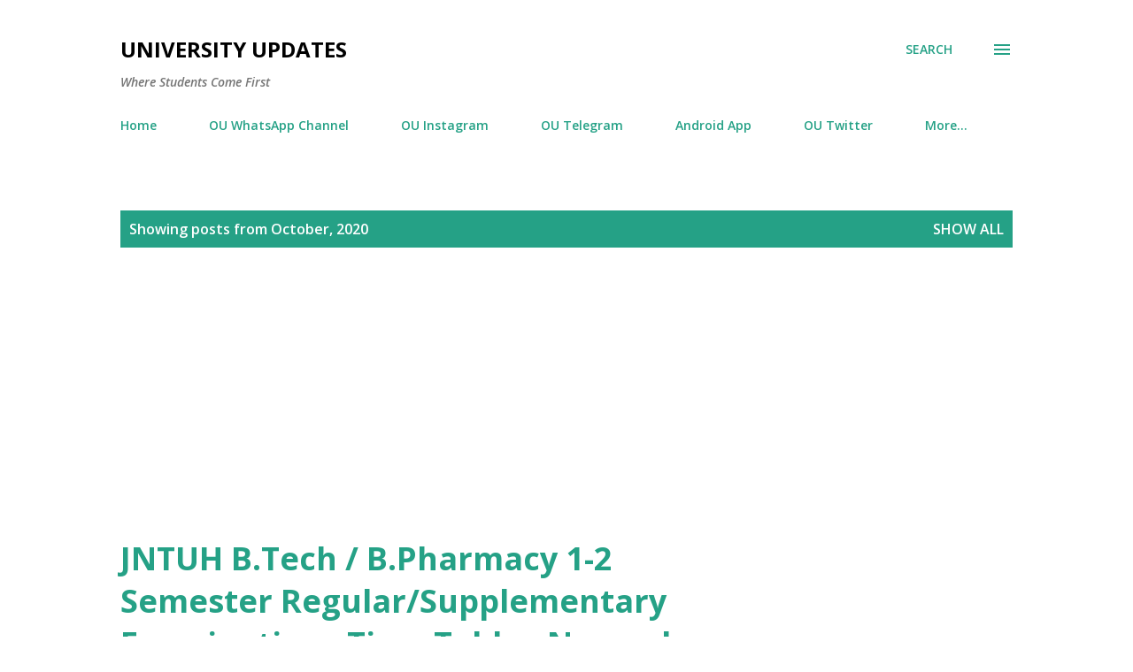

--- FILE ---
content_type: text/html; charset=UTF-8
request_url: https://results.universityupdates.in/2020/10/
body_size: 29301
content:
<!DOCTYPE html>
<html dir='ltr' lang='en-GB'>
<head>
<meta content='width=device-width, initial-scale=1' name='viewport'/>
<title>University Updates</title>
<meta content='text/html; charset=UTF-8' http-equiv='Content-Type'/>
<!-- Chrome, Firefox OS and Opera -->
<meta content='#ffffff' name='theme-color'/>
<!-- Windows Phone -->
<meta content='#ffffff' name='msapplication-navbutton-color'/>
<meta content='blogger' name='generator'/>
<link href='https://results.universityupdates.in/favicon.ico' rel='icon' type='image/x-icon'/>
<link href='https://results.universityupdates.in/2020/10/' rel='canonical'/>
<link rel="alternate" type="application/atom+xml" title="University Updates - Atom" href="https://results.universityupdates.in/feeds/posts/default" />
<link rel="alternate" type="application/rss+xml" title="University Updates - RSS" href="https://results.universityupdates.in/feeds/posts/default?alt=rss" />
<link rel="service.post" type="application/atom+xml" title="University Updates - Atom" href="https://www.blogger.com/feeds/4113615034434348784/posts/default" />
<!--Can't find substitution for tag [blog.ieCssRetrofitLinks]-->
<meta content='University Updates
JNTUH
JNTUH Results
JNTUK Updates
JNTUH Updates
JNTUK Results
JNTUA
jntuk
JNTUA RESULTS' name='description'/>
<meta content='https://results.universityupdates.in/2020/10/' property='og:url'/>
<meta content='University Updates' property='og:title'/>
<meta content='University Updates
JNTUH
JNTUH Results
JNTUK Updates
JNTUH Updates
JNTUK Results
JNTUA
jntuk
JNTUA RESULTS' property='og:description'/>
<meta content='https://lh3.googleusercontent.com/blogger_img_proxy/AEn0k_tk6mwJLXCmFXbsDsfcunUYSFcl_R8tb0iuR4O4GB53PsQvgYlqwsYxy5uLqcEZZtF7DUflcMkmbrPI_LzSK_QnPUU=w1200-h630-p-k-no-nu' property='og:image'/>
<meta content='https://lh3.googleusercontent.com/blogger_img_proxy/AEn0k_tk6mwJLXCmFXbsDsfcunUYSFcl_R8tb0iuR4O4GB53PsQvgYlqwsYxy5uLqcEZZtF7DUflcMkmbrPI_LzSK_QnPUU=w1200-h630-p-k-no-nu' property='og:image'/>
<meta content='https://lh3.googleusercontent.com/blogger_img_proxy/AEn0k_tk6mwJLXCmFXbsDsfcunUYSFcl_R8tb0iuR4O4GB53PsQvgYlqwsYxy5uLqcEZZtF7DUflcMkmbrPI_LzSK_QnPUU=w1200-h630-p-k-no-nu' property='og:image'/>
<meta content='https://lh3.googleusercontent.com/blogger_img_proxy/AEn0k_tk6mwJLXCmFXbsDsfcunUYSFcl_R8tb0iuR4O4GB53PsQvgYlqwsYxy5uLqcEZZtF7DUflcMkmbrPI_LzSK_QnPUU=w1200-h630-p-k-no-nu' property='og:image'/>
<meta content='https://lh3.googleusercontent.com/blogger_img_proxy/AEn0k_tk6mwJLXCmFXbsDsfcunUYSFcl_R8tb0iuR4O4GB53PsQvgYlqwsYxy5uLqcEZZtF7DUflcMkmbrPI_LzSK_QnPUU=w1200-h630-p-k-no-nu' property='og:image'/>
<meta content='https://lh3.googleusercontent.com/blogger_img_proxy/AEn0k_tk6mwJLXCmFXbsDsfcunUYSFcl_R8tb0iuR4O4GB53PsQvgYlqwsYxy5uLqcEZZtF7DUflcMkmbrPI_LzSK_QnPUU=w1200-h630-p-k-no-nu' property='og:image'/>
<style type='text/css'>@font-face{font-family:'Lora';font-style:normal;font-weight:400;font-display:swap;src:url(//fonts.gstatic.com/s/lora/v37/0QI6MX1D_JOuGQbT0gvTJPa787weuxJMkq18ndeYxZ2JTg.woff2)format('woff2');unicode-range:U+0460-052F,U+1C80-1C8A,U+20B4,U+2DE0-2DFF,U+A640-A69F,U+FE2E-FE2F;}@font-face{font-family:'Lora';font-style:normal;font-weight:400;font-display:swap;src:url(//fonts.gstatic.com/s/lora/v37/0QI6MX1D_JOuGQbT0gvTJPa787weuxJFkq18ndeYxZ2JTg.woff2)format('woff2');unicode-range:U+0301,U+0400-045F,U+0490-0491,U+04B0-04B1,U+2116;}@font-face{font-family:'Lora';font-style:normal;font-weight:400;font-display:swap;src:url(//fonts.gstatic.com/s/lora/v37/0QI6MX1D_JOuGQbT0gvTJPa787weuxI9kq18ndeYxZ2JTg.woff2)format('woff2');unicode-range:U+0302-0303,U+0305,U+0307-0308,U+0310,U+0312,U+0315,U+031A,U+0326-0327,U+032C,U+032F-0330,U+0332-0333,U+0338,U+033A,U+0346,U+034D,U+0391-03A1,U+03A3-03A9,U+03B1-03C9,U+03D1,U+03D5-03D6,U+03F0-03F1,U+03F4-03F5,U+2016-2017,U+2034-2038,U+203C,U+2040,U+2043,U+2047,U+2050,U+2057,U+205F,U+2070-2071,U+2074-208E,U+2090-209C,U+20D0-20DC,U+20E1,U+20E5-20EF,U+2100-2112,U+2114-2115,U+2117-2121,U+2123-214F,U+2190,U+2192,U+2194-21AE,U+21B0-21E5,U+21F1-21F2,U+21F4-2211,U+2213-2214,U+2216-22FF,U+2308-230B,U+2310,U+2319,U+231C-2321,U+2336-237A,U+237C,U+2395,U+239B-23B7,U+23D0,U+23DC-23E1,U+2474-2475,U+25AF,U+25B3,U+25B7,U+25BD,U+25C1,U+25CA,U+25CC,U+25FB,U+266D-266F,U+27C0-27FF,U+2900-2AFF,U+2B0E-2B11,U+2B30-2B4C,U+2BFE,U+3030,U+FF5B,U+FF5D,U+1D400-1D7FF,U+1EE00-1EEFF;}@font-face{font-family:'Lora';font-style:normal;font-weight:400;font-display:swap;src:url(//fonts.gstatic.com/s/lora/v37/0QI6MX1D_JOuGQbT0gvTJPa787weuxIvkq18ndeYxZ2JTg.woff2)format('woff2');unicode-range:U+0001-000C,U+000E-001F,U+007F-009F,U+20DD-20E0,U+20E2-20E4,U+2150-218F,U+2190,U+2192,U+2194-2199,U+21AF,U+21E6-21F0,U+21F3,U+2218-2219,U+2299,U+22C4-22C6,U+2300-243F,U+2440-244A,U+2460-24FF,U+25A0-27BF,U+2800-28FF,U+2921-2922,U+2981,U+29BF,U+29EB,U+2B00-2BFF,U+4DC0-4DFF,U+FFF9-FFFB,U+10140-1018E,U+10190-1019C,U+101A0,U+101D0-101FD,U+102E0-102FB,U+10E60-10E7E,U+1D2C0-1D2D3,U+1D2E0-1D37F,U+1F000-1F0FF,U+1F100-1F1AD,U+1F1E6-1F1FF,U+1F30D-1F30F,U+1F315,U+1F31C,U+1F31E,U+1F320-1F32C,U+1F336,U+1F378,U+1F37D,U+1F382,U+1F393-1F39F,U+1F3A7-1F3A8,U+1F3AC-1F3AF,U+1F3C2,U+1F3C4-1F3C6,U+1F3CA-1F3CE,U+1F3D4-1F3E0,U+1F3ED,U+1F3F1-1F3F3,U+1F3F5-1F3F7,U+1F408,U+1F415,U+1F41F,U+1F426,U+1F43F,U+1F441-1F442,U+1F444,U+1F446-1F449,U+1F44C-1F44E,U+1F453,U+1F46A,U+1F47D,U+1F4A3,U+1F4B0,U+1F4B3,U+1F4B9,U+1F4BB,U+1F4BF,U+1F4C8-1F4CB,U+1F4D6,U+1F4DA,U+1F4DF,U+1F4E3-1F4E6,U+1F4EA-1F4ED,U+1F4F7,U+1F4F9-1F4FB,U+1F4FD-1F4FE,U+1F503,U+1F507-1F50B,U+1F50D,U+1F512-1F513,U+1F53E-1F54A,U+1F54F-1F5FA,U+1F610,U+1F650-1F67F,U+1F687,U+1F68D,U+1F691,U+1F694,U+1F698,U+1F6AD,U+1F6B2,U+1F6B9-1F6BA,U+1F6BC,U+1F6C6-1F6CF,U+1F6D3-1F6D7,U+1F6E0-1F6EA,U+1F6F0-1F6F3,U+1F6F7-1F6FC,U+1F700-1F7FF,U+1F800-1F80B,U+1F810-1F847,U+1F850-1F859,U+1F860-1F887,U+1F890-1F8AD,U+1F8B0-1F8BB,U+1F8C0-1F8C1,U+1F900-1F90B,U+1F93B,U+1F946,U+1F984,U+1F996,U+1F9E9,U+1FA00-1FA6F,U+1FA70-1FA7C,U+1FA80-1FA89,U+1FA8F-1FAC6,U+1FACE-1FADC,U+1FADF-1FAE9,U+1FAF0-1FAF8,U+1FB00-1FBFF;}@font-face{font-family:'Lora';font-style:normal;font-weight:400;font-display:swap;src:url(//fonts.gstatic.com/s/lora/v37/0QI6MX1D_JOuGQbT0gvTJPa787weuxJOkq18ndeYxZ2JTg.woff2)format('woff2');unicode-range:U+0102-0103,U+0110-0111,U+0128-0129,U+0168-0169,U+01A0-01A1,U+01AF-01B0,U+0300-0301,U+0303-0304,U+0308-0309,U+0323,U+0329,U+1EA0-1EF9,U+20AB;}@font-face{font-family:'Lora';font-style:normal;font-weight:400;font-display:swap;src:url(//fonts.gstatic.com/s/lora/v37/0QI6MX1D_JOuGQbT0gvTJPa787weuxJPkq18ndeYxZ2JTg.woff2)format('woff2');unicode-range:U+0100-02BA,U+02BD-02C5,U+02C7-02CC,U+02CE-02D7,U+02DD-02FF,U+0304,U+0308,U+0329,U+1D00-1DBF,U+1E00-1E9F,U+1EF2-1EFF,U+2020,U+20A0-20AB,U+20AD-20C0,U+2113,U+2C60-2C7F,U+A720-A7FF;}@font-face{font-family:'Lora';font-style:normal;font-weight:400;font-display:swap;src:url(//fonts.gstatic.com/s/lora/v37/0QI6MX1D_JOuGQbT0gvTJPa787weuxJBkq18ndeYxZ0.woff2)format('woff2');unicode-range:U+0000-00FF,U+0131,U+0152-0153,U+02BB-02BC,U+02C6,U+02DA,U+02DC,U+0304,U+0308,U+0329,U+2000-206F,U+20AC,U+2122,U+2191,U+2193,U+2212,U+2215,U+FEFF,U+FFFD;}@font-face{font-family:'Open Sans';font-style:italic;font-weight:600;font-stretch:100%;font-display:swap;src:url(//fonts.gstatic.com/s/opensans/v44/memQYaGs126MiZpBA-UFUIcVXSCEkx2cmqvXlWq8tWZ0Pw86hd0RkxhjWV0ewIMUdjFXmSU_.woff2)format('woff2');unicode-range:U+0460-052F,U+1C80-1C8A,U+20B4,U+2DE0-2DFF,U+A640-A69F,U+FE2E-FE2F;}@font-face{font-family:'Open Sans';font-style:italic;font-weight:600;font-stretch:100%;font-display:swap;src:url(//fonts.gstatic.com/s/opensans/v44/memQYaGs126MiZpBA-UFUIcVXSCEkx2cmqvXlWq8tWZ0Pw86hd0RkxhjWVQewIMUdjFXmSU_.woff2)format('woff2');unicode-range:U+0301,U+0400-045F,U+0490-0491,U+04B0-04B1,U+2116;}@font-face{font-family:'Open Sans';font-style:italic;font-weight:600;font-stretch:100%;font-display:swap;src:url(//fonts.gstatic.com/s/opensans/v44/memQYaGs126MiZpBA-UFUIcVXSCEkx2cmqvXlWq8tWZ0Pw86hd0RkxhjWVwewIMUdjFXmSU_.woff2)format('woff2');unicode-range:U+1F00-1FFF;}@font-face{font-family:'Open Sans';font-style:italic;font-weight:600;font-stretch:100%;font-display:swap;src:url(//fonts.gstatic.com/s/opensans/v44/memQYaGs126MiZpBA-UFUIcVXSCEkx2cmqvXlWq8tWZ0Pw86hd0RkxhjWVMewIMUdjFXmSU_.woff2)format('woff2');unicode-range:U+0370-0377,U+037A-037F,U+0384-038A,U+038C,U+038E-03A1,U+03A3-03FF;}@font-face{font-family:'Open Sans';font-style:italic;font-weight:600;font-stretch:100%;font-display:swap;src:url(//fonts.gstatic.com/s/opensans/v44/memQYaGs126MiZpBA-UFUIcVXSCEkx2cmqvXlWq8tWZ0Pw86hd0RkxhjWVIewIMUdjFXmSU_.woff2)format('woff2');unicode-range:U+0307-0308,U+0590-05FF,U+200C-2010,U+20AA,U+25CC,U+FB1D-FB4F;}@font-face{font-family:'Open Sans';font-style:italic;font-weight:600;font-stretch:100%;font-display:swap;src:url(//fonts.gstatic.com/s/opensans/v44/memQYaGs126MiZpBA-UFUIcVXSCEkx2cmqvXlWq8tWZ0Pw86hd0RkxhjWSwewIMUdjFXmSU_.woff2)format('woff2');unicode-range:U+0302-0303,U+0305,U+0307-0308,U+0310,U+0312,U+0315,U+031A,U+0326-0327,U+032C,U+032F-0330,U+0332-0333,U+0338,U+033A,U+0346,U+034D,U+0391-03A1,U+03A3-03A9,U+03B1-03C9,U+03D1,U+03D5-03D6,U+03F0-03F1,U+03F4-03F5,U+2016-2017,U+2034-2038,U+203C,U+2040,U+2043,U+2047,U+2050,U+2057,U+205F,U+2070-2071,U+2074-208E,U+2090-209C,U+20D0-20DC,U+20E1,U+20E5-20EF,U+2100-2112,U+2114-2115,U+2117-2121,U+2123-214F,U+2190,U+2192,U+2194-21AE,U+21B0-21E5,U+21F1-21F2,U+21F4-2211,U+2213-2214,U+2216-22FF,U+2308-230B,U+2310,U+2319,U+231C-2321,U+2336-237A,U+237C,U+2395,U+239B-23B7,U+23D0,U+23DC-23E1,U+2474-2475,U+25AF,U+25B3,U+25B7,U+25BD,U+25C1,U+25CA,U+25CC,U+25FB,U+266D-266F,U+27C0-27FF,U+2900-2AFF,U+2B0E-2B11,U+2B30-2B4C,U+2BFE,U+3030,U+FF5B,U+FF5D,U+1D400-1D7FF,U+1EE00-1EEFF;}@font-face{font-family:'Open Sans';font-style:italic;font-weight:600;font-stretch:100%;font-display:swap;src:url(//fonts.gstatic.com/s/opensans/v44/memQYaGs126MiZpBA-UFUIcVXSCEkx2cmqvXlWq8tWZ0Pw86hd0RkxhjWT4ewIMUdjFXmSU_.woff2)format('woff2');unicode-range:U+0001-000C,U+000E-001F,U+007F-009F,U+20DD-20E0,U+20E2-20E4,U+2150-218F,U+2190,U+2192,U+2194-2199,U+21AF,U+21E6-21F0,U+21F3,U+2218-2219,U+2299,U+22C4-22C6,U+2300-243F,U+2440-244A,U+2460-24FF,U+25A0-27BF,U+2800-28FF,U+2921-2922,U+2981,U+29BF,U+29EB,U+2B00-2BFF,U+4DC0-4DFF,U+FFF9-FFFB,U+10140-1018E,U+10190-1019C,U+101A0,U+101D0-101FD,U+102E0-102FB,U+10E60-10E7E,U+1D2C0-1D2D3,U+1D2E0-1D37F,U+1F000-1F0FF,U+1F100-1F1AD,U+1F1E6-1F1FF,U+1F30D-1F30F,U+1F315,U+1F31C,U+1F31E,U+1F320-1F32C,U+1F336,U+1F378,U+1F37D,U+1F382,U+1F393-1F39F,U+1F3A7-1F3A8,U+1F3AC-1F3AF,U+1F3C2,U+1F3C4-1F3C6,U+1F3CA-1F3CE,U+1F3D4-1F3E0,U+1F3ED,U+1F3F1-1F3F3,U+1F3F5-1F3F7,U+1F408,U+1F415,U+1F41F,U+1F426,U+1F43F,U+1F441-1F442,U+1F444,U+1F446-1F449,U+1F44C-1F44E,U+1F453,U+1F46A,U+1F47D,U+1F4A3,U+1F4B0,U+1F4B3,U+1F4B9,U+1F4BB,U+1F4BF,U+1F4C8-1F4CB,U+1F4D6,U+1F4DA,U+1F4DF,U+1F4E3-1F4E6,U+1F4EA-1F4ED,U+1F4F7,U+1F4F9-1F4FB,U+1F4FD-1F4FE,U+1F503,U+1F507-1F50B,U+1F50D,U+1F512-1F513,U+1F53E-1F54A,U+1F54F-1F5FA,U+1F610,U+1F650-1F67F,U+1F687,U+1F68D,U+1F691,U+1F694,U+1F698,U+1F6AD,U+1F6B2,U+1F6B9-1F6BA,U+1F6BC,U+1F6C6-1F6CF,U+1F6D3-1F6D7,U+1F6E0-1F6EA,U+1F6F0-1F6F3,U+1F6F7-1F6FC,U+1F700-1F7FF,U+1F800-1F80B,U+1F810-1F847,U+1F850-1F859,U+1F860-1F887,U+1F890-1F8AD,U+1F8B0-1F8BB,U+1F8C0-1F8C1,U+1F900-1F90B,U+1F93B,U+1F946,U+1F984,U+1F996,U+1F9E9,U+1FA00-1FA6F,U+1FA70-1FA7C,U+1FA80-1FA89,U+1FA8F-1FAC6,U+1FACE-1FADC,U+1FADF-1FAE9,U+1FAF0-1FAF8,U+1FB00-1FBFF;}@font-face{font-family:'Open Sans';font-style:italic;font-weight:600;font-stretch:100%;font-display:swap;src:url(//fonts.gstatic.com/s/opensans/v44/memQYaGs126MiZpBA-UFUIcVXSCEkx2cmqvXlWq8tWZ0Pw86hd0RkxhjWV8ewIMUdjFXmSU_.woff2)format('woff2');unicode-range:U+0102-0103,U+0110-0111,U+0128-0129,U+0168-0169,U+01A0-01A1,U+01AF-01B0,U+0300-0301,U+0303-0304,U+0308-0309,U+0323,U+0329,U+1EA0-1EF9,U+20AB;}@font-face{font-family:'Open Sans';font-style:italic;font-weight:600;font-stretch:100%;font-display:swap;src:url(//fonts.gstatic.com/s/opensans/v44/memQYaGs126MiZpBA-UFUIcVXSCEkx2cmqvXlWq8tWZ0Pw86hd0RkxhjWV4ewIMUdjFXmSU_.woff2)format('woff2');unicode-range:U+0100-02BA,U+02BD-02C5,U+02C7-02CC,U+02CE-02D7,U+02DD-02FF,U+0304,U+0308,U+0329,U+1D00-1DBF,U+1E00-1E9F,U+1EF2-1EFF,U+2020,U+20A0-20AB,U+20AD-20C0,U+2113,U+2C60-2C7F,U+A720-A7FF;}@font-face{font-family:'Open Sans';font-style:italic;font-weight:600;font-stretch:100%;font-display:swap;src:url(//fonts.gstatic.com/s/opensans/v44/memQYaGs126MiZpBA-UFUIcVXSCEkx2cmqvXlWq8tWZ0Pw86hd0RkxhjWVAewIMUdjFXmQ.woff2)format('woff2');unicode-range:U+0000-00FF,U+0131,U+0152-0153,U+02BB-02BC,U+02C6,U+02DA,U+02DC,U+0304,U+0308,U+0329,U+2000-206F,U+20AC,U+2122,U+2191,U+2193,U+2212,U+2215,U+FEFF,U+FFFD;}@font-face{font-family:'Open Sans';font-style:normal;font-weight:400;font-stretch:100%;font-display:swap;src:url(//fonts.gstatic.com/s/opensans/v44/memvYaGs126MiZpBA-UvWbX2vVnXBbObj2OVTSKmu0SC55K5gw.woff2)format('woff2');unicode-range:U+0460-052F,U+1C80-1C8A,U+20B4,U+2DE0-2DFF,U+A640-A69F,U+FE2E-FE2F;}@font-face{font-family:'Open Sans';font-style:normal;font-weight:400;font-stretch:100%;font-display:swap;src:url(//fonts.gstatic.com/s/opensans/v44/memvYaGs126MiZpBA-UvWbX2vVnXBbObj2OVTSumu0SC55K5gw.woff2)format('woff2');unicode-range:U+0301,U+0400-045F,U+0490-0491,U+04B0-04B1,U+2116;}@font-face{font-family:'Open Sans';font-style:normal;font-weight:400;font-stretch:100%;font-display:swap;src:url(//fonts.gstatic.com/s/opensans/v44/memvYaGs126MiZpBA-UvWbX2vVnXBbObj2OVTSOmu0SC55K5gw.woff2)format('woff2');unicode-range:U+1F00-1FFF;}@font-face{font-family:'Open Sans';font-style:normal;font-weight:400;font-stretch:100%;font-display:swap;src:url(//fonts.gstatic.com/s/opensans/v44/memvYaGs126MiZpBA-UvWbX2vVnXBbObj2OVTSymu0SC55K5gw.woff2)format('woff2');unicode-range:U+0370-0377,U+037A-037F,U+0384-038A,U+038C,U+038E-03A1,U+03A3-03FF;}@font-face{font-family:'Open Sans';font-style:normal;font-weight:400;font-stretch:100%;font-display:swap;src:url(//fonts.gstatic.com/s/opensans/v44/memvYaGs126MiZpBA-UvWbX2vVnXBbObj2OVTS2mu0SC55K5gw.woff2)format('woff2');unicode-range:U+0307-0308,U+0590-05FF,U+200C-2010,U+20AA,U+25CC,U+FB1D-FB4F;}@font-face{font-family:'Open Sans';font-style:normal;font-weight:400;font-stretch:100%;font-display:swap;src:url(//fonts.gstatic.com/s/opensans/v44/memvYaGs126MiZpBA-UvWbX2vVnXBbObj2OVTVOmu0SC55K5gw.woff2)format('woff2');unicode-range:U+0302-0303,U+0305,U+0307-0308,U+0310,U+0312,U+0315,U+031A,U+0326-0327,U+032C,U+032F-0330,U+0332-0333,U+0338,U+033A,U+0346,U+034D,U+0391-03A1,U+03A3-03A9,U+03B1-03C9,U+03D1,U+03D5-03D6,U+03F0-03F1,U+03F4-03F5,U+2016-2017,U+2034-2038,U+203C,U+2040,U+2043,U+2047,U+2050,U+2057,U+205F,U+2070-2071,U+2074-208E,U+2090-209C,U+20D0-20DC,U+20E1,U+20E5-20EF,U+2100-2112,U+2114-2115,U+2117-2121,U+2123-214F,U+2190,U+2192,U+2194-21AE,U+21B0-21E5,U+21F1-21F2,U+21F4-2211,U+2213-2214,U+2216-22FF,U+2308-230B,U+2310,U+2319,U+231C-2321,U+2336-237A,U+237C,U+2395,U+239B-23B7,U+23D0,U+23DC-23E1,U+2474-2475,U+25AF,U+25B3,U+25B7,U+25BD,U+25C1,U+25CA,U+25CC,U+25FB,U+266D-266F,U+27C0-27FF,U+2900-2AFF,U+2B0E-2B11,U+2B30-2B4C,U+2BFE,U+3030,U+FF5B,U+FF5D,U+1D400-1D7FF,U+1EE00-1EEFF;}@font-face{font-family:'Open Sans';font-style:normal;font-weight:400;font-stretch:100%;font-display:swap;src:url(//fonts.gstatic.com/s/opensans/v44/memvYaGs126MiZpBA-UvWbX2vVnXBbObj2OVTUGmu0SC55K5gw.woff2)format('woff2');unicode-range:U+0001-000C,U+000E-001F,U+007F-009F,U+20DD-20E0,U+20E2-20E4,U+2150-218F,U+2190,U+2192,U+2194-2199,U+21AF,U+21E6-21F0,U+21F3,U+2218-2219,U+2299,U+22C4-22C6,U+2300-243F,U+2440-244A,U+2460-24FF,U+25A0-27BF,U+2800-28FF,U+2921-2922,U+2981,U+29BF,U+29EB,U+2B00-2BFF,U+4DC0-4DFF,U+FFF9-FFFB,U+10140-1018E,U+10190-1019C,U+101A0,U+101D0-101FD,U+102E0-102FB,U+10E60-10E7E,U+1D2C0-1D2D3,U+1D2E0-1D37F,U+1F000-1F0FF,U+1F100-1F1AD,U+1F1E6-1F1FF,U+1F30D-1F30F,U+1F315,U+1F31C,U+1F31E,U+1F320-1F32C,U+1F336,U+1F378,U+1F37D,U+1F382,U+1F393-1F39F,U+1F3A7-1F3A8,U+1F3AC-1F3AF,U+1F3C2,U+1F3C4-1F3C6,U+1F3CA-1F3CE,U+1F3D4-1F3E0,U+1F3ED,U+1F3F1-1F3F3,U+1F3F5-1F3F7,U+1F408,U+1F415,U+1F41F,U+1F426,U+1F43F,U+1F441-1F442,U+1F444,U+1F446-1F449,U+1F44C-1F44E,U+1F453,U+1F46A,U+1F47D,U+1F4A3,U+1F4B0,U+1F4B3,U+1F4B9,U+1F4BB,U+1F4BF,U+1F4C8-1F4CB,U+1F4D6,U+1F4DA,U+1F4DF,U+1F4E3-1F4E6,U+1F4EA-1F4ED,U+1F4F7,U+1F4F9-1F4FB,U+1F4FD-1F4FE,U+1F503,U+1F507-1F50B,U+1F50D,U+1F512-1F513,U+1F53E-1F54A,U+1F54F-1F5FA,U+1F610,U+1F650-1F67F,U+1F687,U+1F68D,U+1F691,U+1F694,U+1F698,U+1F6AD,U+1F6B2,U+1F6B9-1F6BA,U+1F6BC,U+1F6C6-1F6CF,U+1F6D3-1F6D7,U+1F6E0-1F6EA,U+1F6F0-1F6F3,U+1F6F7-1F6FC,U+1F700-1F7FF,U+1F800-1F80B,U+1F810-1F847,U+1F850-1F859,U+1F860-1F887,U+1F890-1F8AD,U+1F8B0-1F8BB,U+1F8C0-1F8C1,U+1F900-1F90B,U+1F93B,U+1F946,U+1F984,U+1F996,U+1F9E9,U+1FA00-1FA6F,U+1FA70-1FA7C,U+1FA80-1FA89,U+1FA8F-1FAC6,U+1FACE-1FADC,U+1FADF-1FAE9,U+1FAF0-1FAF8,U+1FB00-1FBFF;}@font-face{font-family:'Open Sans';font-style:normal;font-weight:400;font-stretch:100%;font-display:swap;src:url(//fonts.gstatic.com/s/opensans/v44/memvYaGs126MiZpBA-UvWbX2vVnXBbObj2OVTSCmu0SC55K5gw.woff2)format('woff2');unicode-range:U+0102-0103,U+0110-0111,U+0128-0129,U+0168-0169,U+01A0-01A1,U+01AF-01B0,U+0300-0301,U+0303-0304,U+0308-0309,U+0323,U+0329,U+1EA0-1EF9,U+20AB;}@font-face{font-family:'Open Sans';font-style:normal;font-weight:400;font-stretch:100%;font-display:swap;src:url(//fonts.gstatic.com/s/opensans/v44/memvYaGs126MiZpBA-UvWbX2vVnXBbObj2OVTSGmu0SC55K5gw.woff2)format('woff2');unicode-range:U+0100-02BA,U+02BD-02C5,U+02C7-02CC,U+02CE-02D7,U+02DD-02FF,U+0304,U+0308,U+0329,U+1D00-1DBF,U+1E00-1E9F,U+1EF2-1EFF,U+2020,U+20A0-20AB,U+20AD-20C0,U+2113,U+2C60-2C7F,U+A720-A7FF;}@font-face{font-family:'Open Sans';font-style:normal;font-weight:400;font-stretch:100%;font-display:swap;src:url(//fonts.gstatic.com/s/opensans/v44/memvYaGs126MiZpBA-UvWbX2vVnXBbObj2OVTS-mu0SC55I.woff2)format('woff2');unicode-range:U+0000-00FF,U+0131,U+0152-0153,U+02BB-02BC,U+02C6,U+02DA,U+02DC,U+0304,U+0308,U+0329,U+2000-206F,U+20AC,U+2122,U+2191,U+2193,U+2212,U+2215,U+FEFF,U+FFFD;}@font-face{font-family:'Open Sans';font-style:normal;font-weight:600;font-stretch:100%;font-display:swap;src:url(//fonts.gstatic.com/s/opensans/v44/memvYaGs126MiZpBA-UvWbX2vVnXBbObj2OVTSKmu0SC55K5gw.woff2)format('woff2');unicode-range:U+0460-052F,U+1C80-1C8A,U+20B4,U+2DE0-2DFF,U+A640-A69F,U+FE2E-FE2F;}@font-face{font-family:'Open Sans';font-style:normal;font-weight:600;font-stretch:100%;font-display:swap;src:url(//fonts.gstatic.com/s/opensans/v44/memvYaGs126MiZpBA-UvWbX2vVnXBbObj2OVTSumu0SC55K5gw.woff2)format('woff2');unicode-range:U+0301,U+0400-045F,U+0490-0491,U+04B0-04B1,U+2116;}@font-face{font-family:'Open Sans';font-style:normal;font-weight:600;font-stretch:100%;font-display:swap;src:url(//fonts.gstatic.com/s/opensans/v44/memvYaGs126MiZpBA-UvWbX2vVnXBbObj2OVTSOmu0SC55K5gw.woff2)format('woff2');unicode-range:U+1F00-1FFF;}@font-face{font-family:'Open Sans';font-style:normal;font-weight:600;font-stretch:100%;font-display:swap;src:url(//fonts.gstatic.com/s/opensans/v44/memvYaGs126MiZpBA-UvWbX2vVnXBbObj2OVTSymu0SC55K5gw.woff2)format('woff2');unicode-range:U+0370-0377,U+037A-037F,U+0384-038A,U+038C,U+038E-03A1,U+03A3-03FF;}@font-face{font-family:'Open Sans';font-style:normal;font-weight:600;font-stretch:100%;font-display:swap;src:url(//fonts.gstatic.com/s/opensans/v44/memvYaGs126MiZpBA-UvWbX2vVnXBbObj2OVTS2mu0SC55K5gw.woff2)format('woff2');unicode-range:U+0307-0308,U+0590-05FF,U+200C-2010,U+20AA,U+25CC,U+FB1D-FB4F;}@font-face{font-family:'Open Sans';font-style:normal;font-weight:600;font-stretch:100%;font-display:swap;src:url(//fonts.gstatic.com/s/opensans/v44/memvYaGs126MiZpBA-UvWbX2vVnXBbObj2OVTVOmu0SC55K5gw.woff2)format('woff2');unicode-range:U+0302-0303,U+0305,U+0307-0308,U+0310,U+0312,U+0315,U+031A,U+0326-0327,U+032C,U+032F-0330,U+0332-0333,U+0338,U+033A,U+0346,U+034D,U+0391-03A1,U+03A3-03A9,U+03B1-03C9,U+03D1,U+03D5-03D6,U+03F0-03F1,U+03F4-03F5,U+2016-2017,U+2034-2038,U+203C,U+2040,U+2043,U+2047,U+2050,U+2057,U+205F,U+2070-2071,U+2074-208E,U+2090-209C,U+20D0-20DC,U+20E1,U+20E5-20EF,U+2100-2112,U+2114-2115,U+2117-2121,U+2123-214F,U+2190,U+2192,U+2194-21AE,U+21B0-21E5,U+21F1-21F2,U+21F4-2211,U+2213-2214,U+2216-22FF,U+2308-230B,U+2310,U+2319,U+231C-2321,U+2336-237A,U+237C,U+2395,U+239B-23B7,U+23D0,U+23DC-23E1,U+2474-2475,U+25AF,U+25B3,U+25B7,U+25BD,U+25C1,U+25CA,U+25CC,U+25FB,U+266D-266F,U+27C0-27FF,U+2900-2AFF,U+2B0E-2B11,U+2B30-2B4C,U+2BFE,U+3030,U+FF5B,U+FF5D,U+1D400-1D7FF,U+1EE00-1EEFF;}@font-face{font-family:'Open Sans';font-style:normal;font-weight:600;font-stretch:100%;font-display:swap;src:url(//fonts.gstatic.com/s/opensans/v44/memvYaGs126MiZpBA-UvWbX2vVnXBbObj2OVTUGmu0SC55K5gw.woff2)format('woff2');unicode-range:U+0001-000C,U+000E-001F,U+007F-009F,U+20DD-20E0,U+20E2-20E4,U+2150-218F,U+2190,U+2192,U+2194-2199,U+21AF,U+21E6-21F0,U+21F3,U+2218-2219,U+2299,U+22C4-22C6,U+2300-243F,U+2440-244A,U+2460-24FF,U+25A0-27BF,U+2800-28FF,U+2921-2922,U+2981,U+29BF,U+29EB,U+2B00-2BFF,U+4DC0-4DFF,U+FFF9-FFFB,U+10140-1018E,U+10190-1019C,U+101A0,U+101D0-101FD,U+102E0-102FB,U+10E60-10E7E,U+1D2C0-1D2D3,U+1D2E0-1D37F,U+1F000-1F0FF,U+1F100-1F1AD,U+1F1E6-1F1FF,U+1F30D-1F30F,U+1F315,U+1F31C,U+1F31E,U+1F320-1F32C,U+1F336,U+1F378,U+1F37D,U+1F382,U+1F393-1F39F,U+1F3A7-1F3A8,U+1F3AC-1F3AF,U+1F3C2,U+1F3C4-1F3C6,U+1F3CA-1F3CE,U+1F3D4-1F3E0,U+1F3ED,U+1F3F1-1F3F3,U+1F3F5-1F3F7,U+1F408,U+1F415,U+1F41F,U+1F426,U+1F43F,U+1F441-1F442,U+1F444,U+1F446-1F449,U+1F44C-1F44E,U+1F453,U+1F46A,U+1F47D,U+1F4A3,U+1F4B0,U+1F4B3,U+1F4B9,U+1F4BB,U+1F4BF,U+1F4C8-1F4CB,U+1F4D6,U+1F4DA,U+1F4DF,U+1F4E3-1F4E6,U+1F4EA-1F4ED,U+1F4F7,U+1F4F9-1F4FB,U+1F4FD-1F4FE,U+1F503,U+1F507-1F50B,U+1F50D,U+1F512-1F513,U+1F53E-1F54A,U+1F54F-1F5FA,U+1F610,U+1F650-1F67F,U+1F687,U+1F68D,U+1F691,U+1F694,U+1F698,U+1F6AD,U+1F6B2,U+1F6B9-1F6BA,U+1F6BC,U+1F6C6-1F6CF,U+1F6D3-1F6D7,U+1F6E0-1F6EA,U+1F6F0-1F6F3,U+1F6F7-1F6FC,U+1F700-1F7FF,U+1F800-1F80B,U+1F810-1F847,U+1F850-1F859,U+1F860-1F887,U+1F890-1F8AD,U+1F8B0-1F8BB,U+1F8C0-1F8C1,U+1F900-1F90B,U+1F93B,U+1F946,U+1F984,U+1F996,U+1F9E9,U+1FA00-1FA6F,U+1FA70-1FA7C,U+1FA80-1FA89,U+1FA8F-1FAC6,U+1FACE-1FADC,U+1FADF-1FAE9,U+1FAF0-1FAF8,U+1FB00-1FBFF;}@font-face{font-family:'Open Sans';font-style:normal;font-weight:600;font-stretch:100%;font-display:swap;src:url(//fonts.gstatic.com/s/opensans/v44/memvYaGs126MiZpBA-UvWbX2vVnXBbObj2OVTSCmu0SC55K5gw.woff2)format('woff2');unicode-range:U+0102-0103,U+0110-0111,U+0128-0129,U+0168-0169,U+01A0-01A1,U+01AF-01B0,U+0300-0301,U+0303-0304,U+0308-0309,U+0323,U+0329,U+1EA0-1EF9,U+20AB;}@font-face{font-family:'Open Sans';font-style:normal;font-weight:600;font-stretch:100%;font-display:swap;src:url(//fonts.gstatic.com/s/opensans/v44/memvYaGs126MiZpBA-UvWbX2vVnXBbObj2OVTSGmu0SC55K5gw.woff2)format('woff2');unicode-range:U+0100-02BA,U+02BD-02C5,U+02C7-02CC,U+02CE-02D7,U+02DD-02FF,U+0304,U+0308,U+0329,U+1D00-1DBF,U+1E00-1E9F,U+1EF2-1EFF,U+2020,U+20A0-20AB,U+20AD-20C0,U+2113,U+2C60-2C7F,U+A720-A7FF;}@font-face{font-family:'Open Sans';font-style:normal;font-weight:600;font-stretch:100%;font-display:swap;src:url(//fonts.gstatic.com/s/opensans/v44/memvYaGs126MiZpBA-UvWbX2vVnXBbObj2OVTS-mu0SC55I.woff2)format('woff2');unicode-range:U+0000-00FF,U+0131,U+0152-0153,U+02BB-02BC,U+02C6,U+02DA,U+02DC,U+0304,U+0308,U+0329,U+2000-206F,U+20AC,U+2122,U+2191,U+2193,U+2212,U+2215,U+FEFF,U+FFFD;}@font-face{font-family:'Open Sans';font-style:normal;font-weight:700;font-stretch:100%;font-display:swap;src:url(//fonts.gstatic.com/s/opensans/v44/memvYaGs126MiZpBA-UvWbX2vVnXBbObj2OVTSKmu0SC55K5gw.woff2)format('woff2');unicode-range:U+0460-052F,U+1C80-1C8A,U+20B4,U+2DE0-2DFF,U+A640-A69F,U+FE2E-FE2F;}@font-face{font-family:'Open Sans';font-style:normal;font-weight:700;font-stretch:100%;font-display:swap;src:url(//fonts.gstatic.com/s/opensans/v44/memvYaGs126MiZpBA-UvWbX2vVnXBbObj2OVTSumu0SC55K5gw.woff2)format('woff2');unicode-range:U+0301,U+0400-045F,U+0490-0491,U+04B0-04B1,U+2116;}@font-face{font-family:'Open Sans';font-style:normal;font-weight:700;font-stretch:100%;font-display:swap;src:url(//fonts.gstatic.com/s/opensans/v44/memvYaGs126MiZpBA-UvWbX2vVnXBbObj2OVTSOmu0SC55K5gw.woff2)format('woff2');unicode-range:U+1F00-1FFF;}@font-face{font-family:'Open Sans';font-style:normal;font-weight:700;font-stretch:100%;font-display:swap;src:url(//fonts.gstatic.com/s/opensans/v44/memvYaGs126MiZpBA-UvWbX2vVnXBbObj2OVTSymu0SC55K5gw.woff2)format('woff2');unicode-range:U+0370-0377,U+037A-037F,U+0384-038A,U+038C,U+038E-03A1,U+03A3-03FF;}@font-face{font-family:'Open Sans';font-style:normal;font-weight:700;font-stretch:100%;font-display:swap;src:url(//fonts.gstatic.com/s/opensans/v44/memvYaGs126MiZpBA-UvWbX2vVnXBbObj2OVTS2mu0SC55K5gw.woff2)format('woff2');unicode-range:U+0307-0308,U+0590-05FF,U+200C-2010,U+20AA,U+25CC,U+FB1D-FB4F;}@font-face{font-family:'Open Sans';font-style:normal;font-weight:700;font-stretch:100%;font-display:swap;src:url(//fonts.gstatic.com/s/opensans/v44/memvYaGs126MiZpBA-UvWbX2vVnXBbObj2OVTVOmu0SC55K5gw.woff2)format('woff2');unicode-range:U+0302-0303,U+0305,U+0307-0308,U+0310,U+0312,U+0315,U+031A,U+0326-0327,U+032C,U+032F-0330,U+0332-0333,U+0338,U+033A,U+0346,U+034D,U+0391-03A1,U+03A3-03A9,U+03B1-03C9,U+03D1,U+03D5-03D6,U+03F0-03F1,U+03F4-03F5,U+2016-2017,U+2034-2038,U+203C,U+2040,U+2043,U+2047,U+2050,U+2057,U+205F,U+2070-2071,U+2074-208E,U+2090-209C,U+20D0-20DC,U+20E1,U+20E5-20EF,U+2100-2112,U+2114-2115,U+2117-2121,U+2123-214F,U+2190,U+2192,U+2194-21AE,U+21B0-21E5,U+21F1-21F2,U+21F4-2211,U+2213-2214,U+2216-22FF,U+2308-230B,U+2310,U+2319,U+231C-2321,U+2336-237A,U+237C,U+2395,U+239B-23B7,U+23D0,U+23DC-23E1,U+2474-2475,U+25AF,U+25B3,U+25B7,U+25BD,U+25C1,U+25CA,U+25CC,U+25FB,U+266D-266F,U+27C0-27FF,U+2900-2AFF,U+2B0E-2B11,U+2B30-2B4C,U+2BFE,U+3030,U+FF5B,U+FF5D,U+1D400-1D7FF,U+1EE00-1EEFF;}@font-face{font-family:'Open Sans';font-style:normal;font-weight:700;font-stretch:100%;font-display:swap;src:url(//fonts.gstatic.com/s/opensans/v44/memvYaGs126MiZpBA-UvWbX2vVnXBbObj2OVTUGmu0SC55K5gw.woff2)format('woff2');unicode-range:U+0001-000C,U+000E-001F,U+007F-009F,U+20DD-20E0,U+20E2-20E4,U+2150-218F,U+2190,U+2192,U+2194-2199,U+21AF,U+21E6-21F0,U+21F3,U+2218-2219,U+2299,U+22C4-22C6,U+2300-243F,U+2440-244A,U+2460-24FF,U+25A0-27BF,U+2800-28FF,U+2921-2922,U+2981,U+29BF,U+29EB,U+2B00-2BFF,U+4DC0-4DFF,U+FFF9-FFFB,U+10140-1018E,U+10190-1019C,U+101A0,U+101D0-101FD,U+102E0-102FB,U+10E60-10E7E,U+1D2C0-1D2D3,U+1D2E0-1D37F,U+1F000-1F0FF,U+1F100-1F1AD,U+1F1E6-1F1FF,U+1F30D-1F30F,U+1F315,U+1F31C,U+1F31E,U+1F320-1F32C,U+1F336,U+1F378,U+1F37D,U+1F382,U+1F393-1F39F,U+1F3A7-1F3A8,U+1F3AC-1F3AF,U+1F3C2,U+1F3C4-1F3C6,U+1F3CA-1F3CE,U+1F3D4-1F3E0,U+1F3ED,U+1F3F1-1F3F3,U+1F3F5-1F3F7,U+1F408,U+1F415,U+1F41F,U+1F426,U+1F43F,U+1F441-1F442,U+1F444,U+1F446-1F449,U+1F44C-1F44E,U+1F453,U+1F46A,U+1F47D,U+1F4A3,U+1F4B0,U+1F4B3,U+1F4B9,U+1F4BB,U+1F4BF,U+1F4C8-1F4CB,U+1F4D6,U+1F4DA,U+1F4DF,U+1F4E3-1F4E6,U+1F4EA-1F4ED,U+1F4F7,U+1F4F9-1F4FB,U+1F4FD-1F4FE,U+1F503,U+1F507-1F50B,U+1F50D,U+1F512-1F513,U+1F53E-1F54A,U+1F54F-1F5FA,U+1F610,U+1F650-1F67F,U+1F687,U+1F68D,U+1F691,U+1F694,U+1F698,U+1F6AD,U+1F6B2,U+1F6B9-1F6BA,U+1F6BC,U+1F6C6-1F6CF,U+1F6D3-1F6D7,U+1F6E0-1F6EA,U+1F6F0-1F6F3,U+1F6F7-1F6FC,U+1F700-1F7FF,U+1F800-1F80B,U+1F810-1F847,U+1F850-1F859,U+1F860-1F887,U+1F890-1F8AD,U+1F8B0-1F8BB,U+1F8C0-1F8C1,U+1F900-1F90B,U+1F93B,U+1F946,U+1F984,U+1F996,U+1F9E9,U+1FA00-1FA6F,U+1FA70-1FA7C,U+1FA80-1FA89,U+1FA8F-1FAC6,U+1FACE-1FADC,U+1FADF-1FAE9,U+1FAF0-1FAF8,U+1FB00-1FBFF;}@font-face{font-family:'Open Sans';font-style:normal;font-weight:700;font-stretch:100%;font-display:swap;src:url(//fonts.gstatic.com/s/opensans/v44/memvYaGs126MiZpBA-UvWbX2vVnXBbObj2OVTSCmu0SC55K5gw.woff2)format('woff2');unicode-range:U+0102-0103,U+0110-0111,U+0128-0129,U+0168-0169,U+01A0-01A1,U+01AF-01B0,U+0300-0301,U+0303-0304,U+0308-0309,U+0323,U+0329,U+1EA0-1EF9,U+20AB;}@font-face{font-family:'Open Sans';font-style:normal;font-weight:700;font-stretch:100%;font-display:swap;src:url(//fonts.gstatic.com/s/opensans/v44/memvYaGs126MiZpBA-UvWbX2vVnXBbObj2OVTSGmu0SC55K5gw.woff2)format('woff2');unicode-range:U+0100-02BA,U+02BD-02C5,U+02C7-02CC,U+02CE-02D7,U+02DD-02FF,U+0304,U+0308,U+0329,U+1D00-1DBF,U+1E00-1E9F,U+1EF2-1EFF,U+2020,U+20A0-20AB,U+20AD-20C0,U+2113,U+2C60-2C7F,U+A720-A7FF;}@font-face{font-family:'Open Sans';font-style:normal;font-weight:700;font-stretch:100%;font-display:swap;src:url(//fonts.gstatic.com/s/opensans/v44/memvYaGs126MiZpBA-UvWbX2vVnXBbObj2OVTS-mu0SC55I.woff2)format('woff2');unicode-range:U+0000-00FF,U+0131,U+0152-0153,U+02BB-02BC,U+02C6,U+02DA,U+02DC,U+0304,U+0308,U+0329,U+2000-206F,U+20AC,U+2122,U+2191,U+2193,U+2212,U+2215,U+FEFF,U+FFFD;}</style>
<style id='page-skin-1' type='text/css'><!--
/*! normalize.css v3.0.1 | MIT License | git.io/normalize */html{font-family:sans-serif;-ms-text-size-adjust:100%;-webkit-text-size-adjust:100%}body{margin:0}article,aside,details,figcaption,figure,footer,header,hgroup,main,nav,section,summary{display:block}audio,canvas,progress,video{display:inline-block;vertical-align:baseline}audio:not([controls]){display:none;height:0}[hidden],template{display:none}a{background:transparent}a:active,a:hover{outline:0}abbr[title]{border-bottom:1px dotted}b,strong{font-weight:bold}dfn{font-style:italic}h1{font-size:2em;margin:.67em 0}mark{background:#ff0;color:#000}small{font-size:80%}sub,sup{font-size:75%;line-height:0;position:relative;vertical-align:baseline}sup{top:-0.5em}sub{bottom:-0.25em}img{border:0}svg:not(:root){overflow:hidden}figure{margin:1em 40px}hr{-moz-box-sizing:content-box;box-sizing:content-box;height:0}pre{overflow:auto}code,kbd,pre,samp{font-family:monospace,monospace;font-size:1em}button,input,optgroup,select,textarea{color:inherit;font:inherit;margin:0}button{overflow:visible}button,select{text-transform:none}button,html input[type="button"],input[type="reset"],input[type="submit"]{-webkit-appearance:button;cursor:pointer}button[disabled],html input[disabled]{cursor:default}button::-moz-focus-inner,input::-moz-focus-inner{border:0;padding:0}input{line-height:normal}input[type="checkbox"],input[type="radio"]{box-sizing:border-box;padding:0}input[type="number"]::-webkit-inner-spin-button,input[type="number"]::-webkit-outer-spin-button{height:auto}input[type="search"]{-webkit-appearance:textfield;-moz-box-sizing:content-box;-webkit-box-sizing:content-box;box-sizing:content-box}input[type="search"]::-webkit-search-cancel-button,input[type="search"]::-webkit-search-decoration{-webkit-appearance:none}fieldset{border:1px solid #c0c0c0;margin:0 2px;padding:.35em .625em .75em}legend{border:0;padding:0}textarea{overflow:auto}optgroup{font-weight:bold}table{border-collapse:collapse;border-spacing:0}td,th{padding:0}
body{
overflow-wrap:break-word;
word-break:break-word;
word-wrap:break-word
}
.hidden{
display:none
}
.invisible{
visibility:hidden
}
.container::after,.float-container::after{
clear:both;
content:"";
display:table
}
.clearboth{
clear:both
}
#comments .comment .comment-actions,.subscribe-popup .FollowByEmail .follow-by-email-submit,.widget.Profile .profile-link{
background:0 0;
border:0;
box-shadow:none;
color:#25a186;
cursor:pointer;
font-size:14px;
font-weight:700;
outline:0;
text-decoration:none;
text-transform:uppercase;
width:auto
}
.dim-overlay{
background-color:rgba(0,0,0,.54);
height:100vh;
left:0;
position:fixed;
top:0;
width:100%
}
#sharing-dim-overlay{
background-color:transparent
}
input::-ms-clear{
display:none
}
.blogger-logo,.svg-icon-24.blogger-logo{
fill:#ff9800;
opacity:1
}
.loading-spinner-large{
-webkit-animation:mspin-rotate 1.568s infinite linear;
animation:mspin-rotate 1.568s infinite linear;
height:48px;
overflow:hidden;
position:absolute;
width:48px;
z-index:200
}
.loading-spinner-large>div{
-webkit-animation:mspin-revrot 5332ms infinite steps(4);
animation:mspin-revrot 5332ms infinite steps(4)
}
.loading-spinner-large>div>div{
-webkit-animation:mspin-singlecolor-large-film 1333ms infinite steps(81);
animation:mspin-singlecolor-large-film 1333ms infinite steps(81);
background-size:100%;
height:48px;
width:3888px
}
.mspin-black-large>div>div,.mspin-grey_54-large>div>div{
background-image:url(https://www.blogblog.com/indie/mspin_black_large.svg)
}
.mspin-white-large>div>div{
background-image:url(https://www.blogblog.com/indie/mspin_white_large.svg)
}
.mspin-grey_54-large{
opacity:.54
}
@-webkit-keyframes mspin-singlecolor-large-film{
from{
-webkit-transform:translateX(0);
transform:translateX(0)
}
to{
-webkit-transform:translateX(-3888px);
transform:translateX(-3888px)
}
}
@keyframes mspin-singlecolor-large-film{
from{
-webkit-transform:translateX(0);
transform:translateX(0)
}
to{
-webkit-transform:translateX(-3888px);
transform:translateX(-3888px)
}
}
@-webkit-keyframes mspin-rotate{
from{
-webkit-transform:rotate(0);
transform:rotate(0)
}
to{
-webkit-transform:rotate(360deg);
transform:rotate(360deg)
}
}
@keyframes mspin-rotate{
from{
-webkit-transform:rotate(0);
transform:rotate(0)
}
to{
-webkit-transform:rotate(360deg);
transform:rotate(360deg)
}
}
@-webkit-keyframes mspin-revrot{
from{
-webkit-transform:rotate(0);
transform:rotate(0)
}
to{
-webkit-transform:rotate(-360deg);
transform:rotate(-360deg)
}
}
@keyframes mspin-revrot{
from{
-webkit-transform:rotate(0);
transform:rotate(0)
}
to{
-webkit-transform:rotate(-360deg);
transform:rotate(-360deg)
}
}
.skip-navigation{
background-color:#fff;
box-sizing:border-box;
color:#000;
display:block;
height:0;
left:0;
line-height:50px;
overflow:hidden;
padding-top:0;
position:fixed;
text-align:center;
top:0;
-webkit-transition:box-shadow .3s,height .3s,padding-top .3s;
transition:box-shadow .3s,height .3s,padding-top .3s;
width:100%;
z-index:900
}
.skip-navigation:focus{
box-shadow:0 4px 5px 0 rgba(0,0,0,.14),0 1px 10px 0 rgba(0,0,0,.12),0 2px 4px -1px rgba(0,0,0,.2);
height:50px
}
#main{
outline:0
}
.main-heading{
position:absolute;
clip:rect(1px,1px,1px,1px);
padding:0;
border:0;
height:1px;
width:1px;
overflow:hidden
}
.Attribution{
margin-top:1em;
text-align:center
}
.Attribution .blogger img,.Attribution .blogger svg{
vertical-align:bottom
}
.Attribution .blogger img{
margin-right:.5em
}
.Attribution div{
line-height:24px;
margin-top:.5em
}
.Attribution .copyright,.Attribution .image-attribution{
font-size:.7em;
margin-top:1.5em
}
.BLOG_mobile_video_class{
display:none
}
.bg-photo{
background-attachment:scroll!important
}
body .CSS_LIGHTBOX{
z-index:900
}
.extendable .show-less,.extendable .show-more{
border-color:#25a186;
color:#25a186;
margin-top:8px
}
.extendable .show-less.hidden,.extendable .show-more.hidden{
display:none
}
.inline-ad{
display:none;
max-width:100%;
overflow:hidden
}
.adsbygoogle{
display:block
}
#cookieChoiceInfo{
bottom:0;
top:auto
}
iframe.b-hbp-video{
border:0
}
.post-body img{
max-width:100%
}
.post-body iframe{
max-width:100%
}
.post-body a[imageanchor="1"]{
display:inline-block
}
.byline{
margin-right:1em
}
.byline:last-child{
margin-right:0
}
.link-copied-dialog{
max-width:520px;
outline:0
}
.link-copied-dialog .modal-dialog-buttons{
margin-top:8px
}
.link-copied-dialog .goog-buttonset-default{
background:0 0;
border:0
}
.link-copied-dialog .goog-buttonset-default:focus{
outline:0
}
.paging-control-container{
margin-bottom:16px
}
.paging-control-container .paging-control{
display:inline-block
}
.paging-control-container .comment-range-text::after,.paging-control-container .paging-control{
color:#25a186
}
.paging-control-container .comment-range-text,.paging-control-container .paging-control{
margin-right:8px
}
.paging-control-container .comment-range-text::after,.paging-control-container .paging-control::after{
content:"\b7";
cursor:default;
padding-left:8px;
pointer-events:none
}
.paging-control-container .comment-range-text:last-child::after,.paging-control-container .paging-control:last-child::after{
content:none
}
.byline.reactions iframe{
height:20px
}
.b-notification{
color:#000;
background-color:#fff;
border-bottom:solid 1px #000;
box-sizing:border-box;
padding:16px 32px;
text-align:center
}
.b-notification.visible{
-webkit-transition:margin-top .3s cubic-bezier(.4,0,.2,1);
transition:margin-top .3s cubic-bezier(.4,0,.2,1)
}
.b-notification.invisible{
position:absolute
}
.b-notification-close{
position:absolute;
right:8px;
top:8px
}
.no-posts-message{
line-height:40px;
text-align:center
}
@media screen and (max-width:968px){
body.item-view .post-body a[imageanchor="1"][style*="float: left;"],body.item-view .post-body a[imageanchor="1"][style*="float: right;"]{
float:none!important;
clear:none!important
}
body.item-view .post-body a[imageanchor="1"] img{
display:block;
height:auto;
margin:0 auto
}
body.item-view .post-body>.separator:first-child>a[imageanchor="1"]:first-child{
margin-top:20px
}
.post-body a[imageanchor]{
display:block
}
body.item-view .post-body a[imageanchor="1"]{
margin-left:0!important;
margin-right:0!important
}
body.item-view .post-body a[imageanchor="1"]+a[imageanchor="1"]{
margin-top:16px
}
}
.item-control{
display:none
}
#comments{
border-top:1px dashed rgba(0,0,0,.54);
margin-top:20px;
padding:20px
}
#comments .comment-thread ol{
margin:0;
padding-left:0;
padding-left:0
}
#comments .comment .comment-replybox-single,#comments .comment-thread .comment-replies{
margin-left:60px
}
#comments .comment-thread .thread-count{
display:none
}
#comments .comment{
list-style-type:none;
padding:0 0 30px;
position:relative
}
#comments .comment .comment{
padding-bottom:8px
}
.comment .avatar-image-container{
position:absolute
}
.comment .avatar-image-container img{
border-radius:50%
}
.avatar-image-container svg,.comment .avatar-image-container .avatar-icon{
border-radius:50%;
border:solid 1px #25a186;
box-sizing:border-box;
fill:#25a186;
height:35px;
margin:0;
padding:7px;
width:35px
}
.comment .comment-block{
margin-top:10px;
margin-left:60px;
padding-bottom:0
}
#comments .comment-author-header-wrapper{
margin-left:40px
}
#comments .comment .thread-expanded .comment-block{
padding-bottom:20px
}
#comments .comment .comment-header .user,#comments .comment .comment-header .user a{
color:#292929;
font-style:normal;
font-weight:700
}
#comments .comment .comment-actions{
bottom:0;
margin-bottom:15px;
position:absolute
}
#comments .comment .comment-actions>*{
margin-right:8px
}
#comments .comment .comment-header .datetime{
bottom:0;
color:rgba(0,0,0,0.54);
display:inline-block;
font-size:13px;
font-style:italic;
margin-left:8px
}
#comments .comment .comment-footer .comment-timestamp a,#comments .comment .comment-header .datetime a{
color:rgba(0,0,0,0.54)
}
#comments .comment .comment-content,.comment .comment-body{
margin-top:12px;
word-break:break-word
}
.comment-body{
margin-bottom:12px
}
#comments.embed[data-num-comments="0"]{
border:0;
margin-top:0;
padding-top:0
}
#comments.embed[data-num-comments="0"] #comment-post-message,#comments.embed[data-num-comments="0"] div.comment-form>p,#comments.embed[data-num-comments="0"] p.comment-footer{
display:none
}
#comment-editor-src{
display:none
}
.comments .comments-content .loadmore.loaded{
max-height:0;
opacity:0;
overflow:hidden
}
.extendable .remaining-items{
height:0;
overflow:hidden;
-webkit-transition:height .3s cubic-bezier(.4,0,.2,1);
transition:height .3s cubic-bezier(.4,0,.2,1)
}
.extendable .remaining-items.expanded{
height:auto
}
.svg-icon-24,.svg-icon-24-button{
cursor:pointer;
height:24px;
width:24px;
min-width:24px
}
.touch-icon{
margin:-12px;
padding:12px
}
.touch-icon:active,.touch-icon:focus{
background-color:rgba(153,153,153,.4);
border-radius:50%
}
svg:not(:root).touch-icon{
overflow:visible
}
html[dir=rtl] .rtl-reversible-icon{
-webkit-transform:scaleX(-1);
-ms-transform:scaleX(-1);
transform:scaleX(-1)
}
.svg-icon-24-button,.touch-icon-button{
background:0 0;
border:0;
margin:0;
outline:0;
padding:0
}
.touch-icon-button .touch-icon:active,.touch-icon-button .touch-icon:focus{
background-color:transparent
}
.touch-icon-button:active .touch-icon,.touch-icon-button:focus .touch-icon{
background-color:rgba(153,153,153,.4);
border-radius:50%
}
.Profile .default-avatar-wrapper .avatar-icon{
border-radius:50%;
border:solid 1px #000000;
box-sizing:border-box;
fill:#000000;
margin:0
}
.Profile .individual .default-avatar-wrapper .avatar-icon{
padding:25px
}
.Profile .individual .avatar-icon,.Profile .individual .profile-img{
height:120px;
width:120px
}
.Profile .team .default-avatar-wrapper .avatar-icon{
padding:8px
}
.Profile .team .avatar-icon,.Profile .team .default-avatar-wrapper,.Profile .team .profile-img{
height:40px;
width:40px
}
.snippet-container{
margin:0;
position:relative;
overflow:hidden
}
.snippet-fade{
bottom:0;
box-sizing:border-box;
position:absolute;
width:96px
}
.snippet-fade{
right:0
}
.snippet-fade:after{
content:"\2026"
}
.snippet-fade:after{
float:right
}
.post-bottom{
-webkit-box-align:center;
-webkit-align-items:center;
-ms-flex-align:center;
align-items:center;
display:-webkit-box;
display:-webkit-flex;
display:-ms-flexbox;
display:flex;
-webkit-flex-wrap:wrap;
-ms-flex-wrap:wrap;
flex-wrap:wrap
}
.post-footer{
-webkit-box-flex:1;
-webkit-flex:1 1 auto;
-ms-flex:1 1 auto;
flex:1 1 auto;
-webkit-flex-wrap:wrap;
-ms-flex-wrap:wrap;
flex-wrap:wrap;
-webkit-box-ordinal-group:2;
-webkit-order:1;
-ms-flex-order:1;
order:1
}
.post-footer>*{
-webkit-box-flex:0;
-webkit-flex:0 1 auto;
-ms-flex:0 1 auto;
flex:0 1 auto
}
.post-footer .byline:last-child{
margin-right:1em
}
.jump-link{
-webkit-box-flex:0;
-webkit-flex:0 0 auto;
-ms-flex:0 0 auto;
flex:0 0 auto;
-webkit-box-ordinal-group:3;
-webkit-order:2;
-ms-flex-order:2;
order:2
}
.centered-top-container.sticky{
left:0;
position:fixed;
right:0;
top:0;
width:auto;
z-index:8;
-webkit-transition-property:opacity,-webkit-transform;
transition-property:opacity,-webkit-transform;
transition-property:transform,opacity;
transition-property:transform,opacity,-webkit-transform;
-webkit-transition-duration:.2s;
transition-duration:.2s;
-webkit-transition-timing-function:cubic-bezier(.4,0,.2,1);
transition-timing-function:cubic-bezier(.4,0,.2,1)
}
.centered-top-placeholder{
display:none
}
.collapsed-header .centered-top-placeholder{
display:block
}
.centered-top-container .Header .replaced h1,.centered-top-placeholder .Header .replaced h1{
display:none
}
.centered-top-container.sticky .Header .replaced h1{
display:block
}
.centered-top-container.sticky .Header .header-widget{
background:0 0
}
.centered-top-container.sticky .Header .header-image-wrapper{
display:none
}
.centered-top-container img,.centered-top-placeholder img{
max-width:100%
}
.collapsible{
-webkit-transition:height .3s cubic-bezier(.4,0,.2,1);
transition:height .3s cubic-bezier(.4,0,.2,1)
}
.collapsible,.collapsible>summary{
display:block;
overflow:hidden
}
.collapsible>:not(summary){
display:none
}
.collapsible[open]>:not(summary){
display:block
}
.collapsible:focus,.collapsible>summary:focus{
outline:0
}
.collapsible>summary{
cursor:pointer;
display:block;
padding:0
}
.collapsible:focus>summary,.collapsible>summary:focus{
background-color:transparent
}
.collapsible>summary::-webkit-details-marker{
display:none
}
.collapsible-title{
-webkit-box-align:center;
-webkit-align-items:center;
-ms-flex-align:center;
align-items:center;
display:-webkit-box;
display:-webkit-flex;
display:-ms-flexbox;
display:flex
}
.collapsible-title .title{
-webkit-box-flex:1;
-webkit-flex:1 1 auto;
-ms-flex:1 1 auto;
flex:1 1 auto;
-webkit-box-ordinal-group:1;
-webkit-order:0;
-ms-flex-order:0;
order:0;
overflow:hidden;
text-overflow:ellipsis;
white-space:nowrap
}
.collapsible-title .chevron-down,.collapsible[open] .collapsible-title .chevron-up{
display:block
}
.collapsible-title .chevron-up,.collapsible[open] .collapsible-title .chevron-down{
display:none
}
.overflowable-container{
max-height:48px;
overflow:hidden;
position:relative
}
.overflow-button{
cursor:pointer
}
#overflowable-dim-overlay{
background:0 0
}
.overflow-popup{
box-shadow:0 2px 2px 0 rgba(0,0,0,.14),0 3px 1px -2px rgba(0,0,0,.2),0 1px 5px 0 rgba(0,0,0,.12);
background-color:#ffffff;
left:0;
max-width:calc(100% - 32px);
position:absolute;
top:0;
visibility:hidden;
z-index:101
}
.overflow-popup ul{
list-style:none
}
.overflow-popup .tabs li,.overflow-popup li{
display:block;
height:auto
}
.overflow-popup .tabs li{
padding-left:0;
padding-right:0
}
.overflow-button.hidden,.overflow-popup .tabs li.hidden,.overflow-popup li.hidden{
display:none
}
.ripple{
position:relative
}
.ripple>*{
z-index:1
}
.splash-wrapper{
bottom:0;
left:0;
overflow:hidden;
pointer-events:none;
position:absolute;
right:0;
top:0;
z-index:0
}
.splash{
background:#ccc;
border-radius:100%;
display:block;
opacity:.6;
position:absolute;
-webkit-transform:scale(0);
-ms-transform:scale(0);
transform:scale(0)
}
.splash.animate{
-webkit-animation:ripple-effect .4s linear;
animation:ripple-effect .4s linear
}
@-webkit-keyframes ripple-effect{
100%{
opacity:0;
-webkit-transform:scale(2.5);
transform:scale(2.5)
}
}
@keyframes ripple-effect{
100%{
opacity:0;
-webkit-transform:scale(2.5);
transform:scale(2.5)
}
}
.search{
display:-webkit-box;
display:-webkit-flex;
display:-ms-flexbox;
display:flex;
line-height:24px;
width:24px
}
.search.focused{
width:100%
}
.search.focused .section{
width:100%
}
.search form{
z-index:101
}
.search h3{
display:none
}
.search form{
display:-webkit-box;
display:-webkit-flex;
display:-ms-flexbox;
display:flex;
-webkit-box-flex:1;
-webkit-flex:1 0 0;
-ms-flex:1 0 0px;
flex:1 0 0;
border-bottom:solid 1px transparent;
padding-bottom:8px
}
.search form>*{
display:none
}
.search.focused form>*{
display:block
}
.search .search-input label{
display:none
}
.centered-top-placeholder.cloned .search form{
z-index:30
}
.search.focused form{
border-color:#292929;
position:relative;
width:auto
}
.collapsed-header .centered-top-container .search.focused form{
border-bottom-color:transparent
}
.search-expand{
-webkit-box-flex:0;
-webkit-flex:0 0 auto;
-ms-flex:0 0 auto;
flex:0 0 auto
}
.search-expand-text{
display:none
}
.search-close{
display:inline;
vertical-align:middle
}
.search-input{
-webkit-box-flex:1;
-webkit-flex:1 0 1px;
-ms-flex:1 0 1px;
flex:1 0 1px
}
.search-input input{
background:0 0;
border:0;
box-sizing:border-box;
color:#292929;
display:inline-block;
outline:0;
width:calc(100% - 48px)
}
.search-input input.no-cursor{
color:transparent;
text-shadow:0 0 0 #292929
}
.collapsed-header .centered-top-container .search-action,.collapsed-header .centered-top-container .search-input input{
color:#292929
}
.collapsed-header .centered-top-container .search-input input.no-cursor{
color:transparent;
text-shadow:0 0 0 #292929
}
.collapsed-header .centered-top-container .search-input input.no-cursor:focus,.search-input input.no-cursor:focus{
outline:0
}
.search-focused>*{
visibility:hidden
}
.search-focused .search,.search-focused .search-icon{
visibility:visible
}
.search.focused .search-action{
display:block
}
.search.focused .search-action:disabled{
opacity:.3
}
.sidebar-container{
background-color:#f7f7f7;
max-width:320px;
overflow-y:auto;
-webkit-transition-property:-webkit-transform;
transition-property:-webkit-transform;
transition-property:transform;
transition-property:transform,-webkit-transform;
-webkit-transition-duration:.3s;
transition-duration:.3s;
-webkit-transition-timing-function:cubic-bezier(0,0,.2,1);
transition-timing-function:cubic-bezier(0,0,.2,1);
width:320px;
z-index:101;
-webkit-overflow-scrolling:touch
}
.sidebar-container .navigation{
line-height:0;
padding:16px
}
.sidebar-container .sidebar-back{
cursor:pointer
}
.sidebar-container .widget{
background:0 0;
margin:0 16px;
padding:16px 0
}
.sidebar-container .widget .title{
color:#000000;
margin:0
}
.sidebar-container .widget ul{
list-style:none;
margin:0;
padding:0
}
.sidebar-container .widget ul ul{
margin-left:1em
}
.sidebar-container .widget li{
font-size:16px;
line-height:normal
}
.sidebar-container .widget+.widget{
border-top:1px dashed #000000
}
.BlogArchive li{
margin:16px 0
}
.BlogArchive li:last-child{
margin-bottom:0
}
.Label li a{
display:inline-block
}
.BlogArchive .post-count,.Label .label-count{
float:right;
margin-left:.25em
}
.BlogArchive .post-count::before,.Label .label-count::before{
content:"("
}
.BlogArchive .post-count::after,.Label .label-count::after{
content:")"
}
.widget.Translate .skiptranslate>div{
display:block!important
}
.widget.Profile .profile-link{
display:-webkit-box;
display:-webkit-flex;
display:-ms-flexbox;
display:flex
}
.widget.Profile .team-member .default-avatar-wrapper,.widget.Profile .team-member .profile-img{
-webkit-box-flex:0;
-webkit-flex:0 0 auto;
-ms-flex:0 0 auto;
flex:0 0 auto;
margin-right:1em
}
.widget.Profile .individual .profile-link{
-webkit-box-orient:vertical;
-webkit-box-direction:normal;
-webkit-flex-direction:column;
-ms-flex-direction:column;
flex-direction:column
}
.widget.Profile .team .profile-link .profile-name{
-webkit-align-self:center;
-ms-flex-item-align:center;
align-self:center;
display:block;
-webkit-box-flex:1;
-webkit-flex:1 1 auto;
-ms-flex:1 1 auto;
flex:1 1 auto
}
.dim-overlay{
background-color:rgba(0,0,0,.54);
z-index:100
}
body.sidebar-visible{
overflow-y:hidden
}
@media screen and (max-width:1619px){
.sidebar-container{
bottom:0;
position:fixed;
top:0;
left:auto;
right:0
}
.sidebar-container.sidebar-invisible{
-webkit-transition-timing-function:cubic-bezier(.4,0,.6,1);
transition-timing-function:cubic-bezier(.4,0,.6,1);
-webkit-transform:translateX(320px);
-ms-transform:translateX(320px);
transform:translateX(320px)
}
}
.dialog{
box-shadow:0 2px 2px 0 rgba(0,0,0,.14),0 3px 1px -2px rgba(0,0,0,.2),0 1px 5px 0 rgba(0,0,0,.12);
background:#ffffff;
box-sizing:border-box;
color:#292929;
padding:30px;
position:fixed;
text-align:center;
width:calc(100% - 24px);
z-index:101
}
.dialog input[type=email],.dialog input[type=text]{
background-color:transparent;
border:0;
border-bottom:solid 1px rgba(41,41,41,.12);
color:#292929;
display:block;
font-family:Lora, serif;
font-size:16px;
line-height:24px;
margin:auto;
padding-bottom:7px;
outline:0;
text-align:center;
width:100%
}
.dialog input[type=email]::-webkit-input-placeholder,.dialog input[type=text]::-webkit-input-placeholder{
color:#292929
}
.dialog input[type=email]::-moz-placeholder,.dialog input[type=text]::-moz-placeholder{
color:#292929
}
.dialog input[type=email]:-ms-input-placeholder,.dialog input[type=text]:-ms-input-placeholder{
color:#292929
}
.dialog input[type=email]::-ms-input-placeholder,.dialog input[type=text]::-ms-input-placeholder{
color:#292929
}
.dialog input[type=email]::placeholder,.dialog input[type=text]::placeholder{
color:#292929
}
.dialog input[type=email]:focus,.dialog input[type=text]:focus{
border-bottom:solid 2px #25a186;
padding-bottom:6px
}
.dialog input.no-cursor{
color:transparent;
text-shadow:0 0 0 #292929
}
.dialog input.no-cursor:focus{
outline:0
}
.dialog input.no-cursor:focus{
outline:0
}
.dialog input[type=submit]{
font-family:Lora, serif
}
.dialog .goog-buttonset-default{
color:#25a186
}
.subscribe-popup{
max-width:364px
}
.subscribe-popup h3{
color:#ffffff;
font-size:1.8em;
margin-top:0
}
.subscribe-popup .FollowByEmail h3{
display:none
}
.subscribe-popup .FollowByEmail .follow-by-email-submit{
color:#25a186;
display:inline-block;
margin:0 auto;
margin-top:24px;
width:auto;
white-space:normal
}
.subscribe-popup .FollowByEmail .follow-by-email-submit:disabled{
cursor:default;
opacity:.3
}
@media (max-width:800px){
.blog-name div.widget.Subscribe{
margin-bottom:16px
}
body.item-view .blog-name div.widget.Subscribe{
margin:8px auto 16px auto;
width:100%
}
}
body#layout .bg-photo,body#layout .bg-photo-overlay{
display:none
}
body#layout .page_body{
padding:0;
position:relative;
top:0
}
body#layout .page{
display:inline-block;
left:inherit;
position:relative;
vertical-align:top;
width:540px
}
body#layout .centered{
max-width:954px
}
body#layout .navigation{
display:none
}
body#layout .sidebar-container{
display:inline-block;
width:40%
}
body#layout .hamburger-menu,body#layout .search{
display:none
}
.widget.Sharing .sharing-button{
display:none
}
.widget.Sharing .sharing-buttons li{
padding:0
}
.widget.Sharing .sharing-buttons li span{
display:none
}
.post-share-buttons{
position:relative
}
.centered-bottom .share-buttons .svg-icon-24,.share-buttons .svg-icon-24{
fill:#25a186
}
.sharing-open.touch-icon-button:active .touch-icon,.sharing-open.touch-icon-button:focus .touch-icon{
background-color:transparent
}
.share-buttons{
background-color:#ffffff;
border-radius:2px;
box-shadow:0 2px 2px 0 rgba(0,0,0,.14),0 3px 1px -2px rgba(0,0,0,.2),0 1px 5px 0 rgba(0,0,0,.12);
color:#25a186;
list-style:none;
margin:0;
padding:8px 0;
position:absolute;
top:-11px;
min-width:200px;
z-index:101
}
.share-buttons.hidden{
display:none
}
.sharing-button{
background:0 0;
border:0;
margin:0;
outline:0;
padding:0;
cursor:pointer
}
.share-buttons li{
margin:0;
height:48px
}
.share-buttons li:last-child{
margin-bottom:0
}
.share-buttons li .sharing-platform-button{
box-sizing:border-box;
cursor:pointer;
display:block;
height:100%;
margin-bottom:0;
padding:0 16px;
position:relative;
width:100%
}
.share-buttons li .sharing-platform-button:focus,.share-buttons li .sharing-platform-button:hover{
background-color:rgba(128,128,128,.1);
outline:0
}
.share-buttons li svg[class*=" sharing-"],.share-buttons li svg[class^=sharing-]{
position:absolute;
top:10px
}
.share-buttons li span.sharing-platform-button{
position:relative;
top:0
}
.share-buttons li .platform-sharing-text{
display:block;
font-size:16px;
line-height:48px;
white-space:nowrap
}
.share-buttons li .platform-sharing-text{
margin-left:56px
}
.flat-button{
cursor:pointer;
display:inline-block;
font-weight:700;
text-transform:uppercase;
border-radius:2px;
padding:8px;
margin:-8px
}
.flat-icon-button{
background:0 0;
border:0;
margin:0;
outline:0;
padding:0;
margin:-12px;
padding:12px;
cursor:pointer;
box-sizing:content-box;
display:inline-block;
line-height:0
}
.flat-icon-button,.flat-icon-button .splash-wrapper{
border-radius:50%
}
.flat-icon-button .splash.animate{
-webkit-animation-duration:.3s;
animation-duration:.3s
}
h1,h2,h3,h4,h5,h6{
margin:0
}
.post-body h1,.post-body h2,.post-body h3,.post-body h4,.post-body h5,.post-body h6{
margin:1em 0
}
.action-link,a{
color:#25a186;
cursor:pointer;
text-decoration:none
}
.action-link:visited,a:visited{
color:#25a186
}
.action-link:hover,a:hover{
color:#25a186
}
body{
background-color:#ffffff;
color:#292929;
font:400 20px Lora, serif;
margin:0 auto
}
.unused{
background:#ffffff none repeat scroll top left
}
.dim-overlay{
z-index:100
}
.all-container{
min-height:100vh;
display:-webkit-box;
display:-webkit-flex;
display:-ms-flexbox;
display:flex;
-webkit-box-orient:vertical;
-webkit-box-direction:normal;
-webkit-flex-direction:column;
-ms-flex-direction:column;
flex-direction:column
}
body.sidebar-visible .all-container{
overflow-y:scroll
}
.page{
max-width:1280px;
width:100%
}
.Blog{
padding:0;
padding-left:136px
}
.main_content_container{
-webkit-box-flex:0;
-webkit-flex:0 0 auto;
-ms-flex:0 0 auto;
flex:0 0 auto;
margin:0 auto;
max-width:1600px;
width:100%
}
.centered-top-container{
-webkit-box-flex:0;
-webkit-flex:0 0 auto;
-ms-flex:0 0 auto;
flex:0 0 auto
}
.centered-top,.centered-top-placeholder{
box-sizing:border-box;
width:100%
}
.centered-top{
box-sizing:border-box;
margin:0 auto;
max-width:1280px;
padding:44px 136px 32px 136px;
width:100%
}
.centered-top h3{
color:rgba(0,0,0,0.54);
font:600 14px Open Sans, sans-serif
}
.centered{
width:100%
}
.centered-top-firstline{
display:-webkit-box;
display:-webkit-flex;
display:-ms-flexbox;
display:flex;
position:relative;
width:100%
}
.main_header_elements{
display:-webkit-box;
display:-webkit-flex;
display:-ms-flexbox;
display:flex;
-webkit-box-flex:0;
-webkit-flex:0 1 auto;
-ms-flex:0 1 auto;
flex:0 1 auto;
-webkit-box-ordinal-group:2;
-webkit-order:1;
-ms-flex-order:1;
order:1;
overflow-x:hidden;
width:100%
}
html[dir=rtl] .main_header_elements{
-webkit-box-ordinal-group:3;
-webkit-order:2;
-ms-flex-order:2;
order:2
}
body.search-view .centered-top.search-focused .blog-name{
display:none
}
.widget.Header img{
max-width:100%
}
.blog-name{
-webkit-box-flex:1;
-webkit-flex:1 1 auto;
-ms-flex:1 1 auto;
flex:1 1 auto;
min-width:0;
-webkit-box-ordinal-group:2;
-webkit-order:1;
-ms-flex-order:1;
order:1;
-webkit-transition:opacity .2s cubic-bezier(.4,0,.2,1);
transition:opacity .2s cubic-bezier(.4,0,.2,1)
}
.subscribe-section-container{
-webkit-box-flex:0;
-webkit-flex:0 0 auto;
-ms-flex:0 0 auto;
flex:0 0 auto;
-webkit-box-ordinal-group:3;
-webkit-order:2;
-ms-flex-order:2;
order:2
}
.search{
-webkit-box-flex:0;
-webkit-flex:0 0 auto;
-ms-flex:0 0 auto;
flex:0 0 auto;
-webkit-box-ordinal-group:4;
-webkit-order:3;
-ms-flex-order:3;
order:3;
line-height:24px
}
.search svg{
margin-bottom:0px;
margin-top:0px;
padding-bottom:0;
padding-top:0
}
.search,.search.focused{
display:block;
width:auto
}
.search .section{
opacity:0;
position:absolute;
right:0;
top:0;
-webkit-transition:opacity .2s cubic-bezier(.4,0,.2,1);
transition:opacity .2s cubic-bezier(.4,0,.2,1)
}
.search-expand{
background:0 0;
border:0;
margin:0;
outline:0;
padding:0;
display:block
}
.search.focused .search-expand{
visibility:hidden
}
.hamburger-menu{
float:right;
height:24px
}
.search-expand,.subscribe-section-container{
margin-left:44px
}
.hamburger-section{
-webkit-box-flex:1;
-webkit-flex:1 0 auto;
-ms-flex:1 0 auto;
flex:1 0 auto;
margin-left:44px;
-webkit-box-ordinal-group:3;
-webkit-order:2;
-ms-flex-order:2;
order:2
}
html[dir=rtl] .hamburger-section{
-webkit-box-ordinal-group:2;
-webkit-order:1;
-ms-flex-order:1;
order:1
}
.search-expand-icon{
display:none
}
.search-expand-text{
display:block
}
.search-input{
width:100%
}
.search-focused .hamburger-section{
visibility:visible
}
.centered-top-secondline .PageList ul{
margin:0;
max-height:288px;
overflow-y:hidden
}
.centered-top-secondline .PageList li{
margin-right:30px
}
.centered-top-secondline .PageList li:first-child a{
padding-left:0
}
.centered-top-secondline .PageList .overflow-popup ul{
overflow-y:auto
}
.centered-top-secondline .PageList .overflow-popup li{
display:block
}
.centered-top-secondline .PageList .overflow-popup li.hidden{
display:none
}
.overflowable-contents li{
display:inline-block;
height:48px
}
.sticky .blog-name{
overflow:hidden
}
.sticky .blog-name .widget.Header h1{
overflow:hidden;
text-overflow:ellipsis;
white-space:nowrap
}
.sticky .blog-name .widget.Header p,.sticky .centered-top-secondline{
display:none
}
.centered-top-container,.centered-top-placeholder{
background:#ffffff none repeat scroll top left
}
.centered-top .svg-icon-24{
fill:#25a186
}
.blog-name h1,.blog-name h1 a{
color:#000000;
font:700 24px Open Sans, sans-serif;
line-height:24px;
text-transform:uppercase
}
.widget.Header .header-widget p{
font:400 14px Open Sans, sans-serif;
font-style:italic;
color:rgba(0,0,0,0.54);
line-height:1.6;
max-width:676px
}
.centered-top .flat-button{
color:#25a186;
cursor:pointer;
font:600 14px Open Sans, sans-serif;
line-height:24px;
text-transform:uppercase;
-webkit-transition:opacity .2s cubic-bezier(.4,0,.2,1);
transition:opacity .2s cubic-bezier(.4,0,.2,1)
}
.subscribe-button{
background:0 0;
border:0;
margin:0;
outline:0;
padding:0;
display:block
}
html[dir=ltr] .search form{
margin-right:12px
}
.search.focused .section{
opacity:1;
margin-right:36px;
width:calc(100% - 36px)
}
.search input{
border:0;
color:rgba(0,0,0,0.54);
font:600 16px Open Sans, sans-serif;
line-height:24px;
outline:0;
width:100%
}
.search form{
padding-bottom:0
}
.search input[type=submit]{
display:none
}
.search input::-webkit-input-placeholder{
text-transform:uppercase
}
.search input::-moz-placeholder{
text-transform:uppercase
}
.search input:-ms-input-placeholder{
text-transform:uppercase
}
.search input::-ms-input-placeholder{
text-transform:uppercase
}
.search input::placeholder{
text-transform:uppercase
}
.centered-top-secondline .dim-overlay,.search .dim-overlay{
background:0 0
}
.centered-top-secondline .PageList .overflow-button a,.centered-top-secondline .PageList li a{
color:#25a186;
font:600 14px Open Sans, sans-serif;
line-height:48px;
padding:12px
}
.centered-top-secondline .PageList li.selected a{
color:#25a186
}
.centered-top-secondline .overflow-popup .PageList li a{
color:#292929
}
.PageList ul{
padding:0
}
.sticky .search form{
border:0
}
.sticky{
box-shadow:0 0 20px 0 rgba(0,0,0,.7)
}
.sticky .centered-top{
padding-bottom:0;
padding-top:0
}
.sticky .blog-name h1,.sticky .search,.sticky .search-expand,.sticky .subscribe-button{
line-height:40px
}
.sticky .hamburger-section,.sticky .search-expand,.sticky .search.focused .search-submit{
-webkit-box-align:center;
-webkit-align-items:center;
-ms-flex-align:center;
align-items:center;
display:-webkit-box;
display:-webkit-flex;
display:-ms-flexbox;
display:flex;
height:40px
}
.subscribe-popup h3{
color:rgba(0,0,0,0.84);
font:700 24px Open Sans, sans-serif;
margin-bottom:24px
}
.subscribe-popup div.widget.FollowByEmail .follow-by-email-address{
color:rgba(0,0,0,0.84);
font:400 14px Open Sans, sans-serif
}
.subscribe-popup div.widget.FollowByEmail .follow-by-email-submit{
color:#25a186;
font:600 14px Open Sans, sans-serif;
margin-top:24px
}
.post-content{
-webkit-box-flex:0;
-webkit-flex:0 1 auto;
-ms-flex:0 1 auto;
flex:0 1 auto;
-webkit-box-ordinal-group:2;
-webkit-order:1;
-ms-flex-order:1;
order:1;
margin-right:76px;
max-width:676px;
width:100%
}
.post-filter-message{
background-color:#25a186;
color:#ffffff;
display:-webkit-box;
display:-webkit-flex;
display:-ms-flexbox;
display:flex;
font:600 16px Open Sans, sans-serif;
margin:40px 136px 48px 136px;
padding:10px;
position:relative
}
.post-filter-message>*{
-webkit-box-flex:0;
-webkit-flex:0 0 auto;
-ms-flex:0 0 auto;
flex:0 0 auto
}
.post-filter-message .search-query{
font-style:italic;
quotes:"\201c" "\201d" "\2018" "\2019"
}
.post-filter-message .search-query::before{
content:open-quote
}
.post-filter-message .search-query::after{
content:close-quote
}
.post-filter-message div{
display:inline-block
}
.post-filter-message a{
color:#ffffff;
display:inline-block;
text-transform:uppercase
}
.post-filter-description{
-webkit-box-flex:1;
-webkit-flex:1 1 auto;
-ms-flex:1 1 auto;
flex:1 1 auto;
margin-right:16px
}
.post-title{
margin-top:0
}
body.feed-view .post-outer-container{
margin-top:85px
}
body.feed-view .feed-message+.post-outer-container,body.feed-view .post-outer-container:first-child{
margin-top:0
}
.post-outer{
display:-webkit-box;
display:-webkit-flex;
display:-ms-flexbox;
display:flex;
position:relative
}
.post-outer .snippet-thumbnail{
-webkit-box-align:center;
-webkit-align-items:center;
-ms-flex-align:center;
align-items:center;
background:#000;
display:-webkit-box;
display:-webkit-flex;
display:-ms-flexbox;
display:flex;
-webkit-box-flex:0;
-webkit-flex:0 0 auto;
-ms-flex:0 0 auto;
flex:0 0 auto;
height:256px;
-webkit-box-pack:center;
-webkit-justify-content:center;
-ms-flex-pack:center;
justify-content:center;
margin-right:136px;
overflow:hidden;
-webkit-box-ordinal-group:3;
-webkit-order:2;
-ms-flex-order:2;
order:2;
position:relative;
width:256px
}
.post-outer .thumbnail-empty{
background:0 0
}
.post-outer .snippet-thumbnail-img{
background-position:center;
background-repeat:no-repeat;
background-size:cover;
width:100%;
height:100%
}
.post-outer .snippet-thumbnail img{
max-height:100%
}
.post-title-container{
margin-bottom:16px
}
.post-bottom{
-webkit-box-align:baseline;
-webkit-align-items:baseline;
-ms-flex-align:baseline;
align-items:baseline;
display:-webkit-box;
display:-webkit-flex;
display:-ms-flexbox;
display:flex;
-webkit-box-pack:justify;
-webkit-justify-content:space-between;
-ms-flex-pack:justify;
justify-content:space-between
}
.post-share-buttons-bottom{
float:left
}
.footer{
-webkit-box-flex:0;
-webkit-flex:0 0 auto;
-ms-flex:0 0 auto;
flex:0 0 auto;
margin:auto auto 0 auto;
padding-bottom:32px;
width:auto
}
.post-header-container{
margin-bottom:12px
}
.post-header-container .post-share-buttons-top{
float:right
}
.post-header-container .post-header{
float:left
}
.byline{
display:inline-block;
margin-bottom:8px
}
.byline,.byline a,.flat-button{
color:#25a186;
font:600 14px Open Sans, sans-serif
}
.flat-button.ripple .splash{
background-color:rgba(37,161,134,.4)
}
.flat-button.ripple:hover{
background-color:rgba(37,161,134,.12)
}
.post-footer .byline{
text-transform:uppercase
}
.post-comment-link{
line-height:1
}
.blog-pager{
float:right;
margin-right:468px;
margin-top:48px
}
.FeaturedPost{
margin-bottom:56px
}
.FeaturedPost h3{
margin:16px 136px 8px 136px
}
.shown-ad{
margin-bottom:85px;
margin-top:85px
}
.shown-ad .inline-ad{
display:block;
max-width:676px
}
body.feed-view .shown-ad:last-child{
display:none
}
.post-title,.post-title a{
color:#25a186;
font:700 36px Open Sans, sans-serif;
line-height:1.3333333333
}
.feed-message{
color:rgba(0,0,0,0.54);
font:600 16px Open Sans, sans-serif;
margin-bottom:52px
}
.post-header-container .byline,.post-header-container .byline a{
color:rgba(0,0,0,0.54);
font:600 16px Open Sans, sans-serif
}
.post-header-container .byline.post-author:not(:last-child)::after{
content:"\b7"
}
.post-header-container .byline.post-author:not(:last-child){
margin-right:0
}
.post-snippet-container{
font:400 20px Lora, serif
}
.sharing-button{
text-transform:uppercase;
word-break:normal
}
.post-outer-container .svg-icon-24{
fill:#25a186
}
.post-body{
color:rgba(0,0,0,0.84);
font:400 20px Lora, serif;
line-height:2;
margin-bottom:24px
}
.blog-pager .blog-pager-older-link{
color:#25a186;
float:right;
font:600 14px Open Sans, sans-serif;
text-transform:uppercase
}
.no-posts-message{
margin:32px
}
body.item-view .Blog .post-title-container{
background-color:#25a186;
box-sizing:border-box;
margin-bottom:-1px;
padding-bottom:86px;
padding-right:290px;
padding-left:140px;
padding-top:124px;
width:100%
}
body.item-view .Blog .post-title,body.item-view .Blog .post-title a{
color:#ffffff;
font:600 48px Open Sans, sans-serif;
line-height:1.4166666667;
margin-bottom:0
}
body.item-view .Blog{
margin:0;
margin-bottom:85px;
padding:0
}
body.item-view .Blog .post-content{
margin-right:0;
max-width:none
}
body.item-view .comments,body.item-view .shown-ad,body.item-view .widget.Blog .post-bottom{
margin-bottom:0;
margin-right:400px;
margin-left:140px;
margin-top:0
}
body.item-view .widget.Header header p{
max-width:740px
}
body.item-view .shown-ad{
margin-bottom:24px;
margin-top:24px
}
body.item-view .Blog .post-header-container{
padding-left:140px
}
body.item-view .Blog .post-header-container .post-author-profile-pic-container{
background-color:#25a186;
border-top:1px solid #25a186;
float:left;
height:84px;
margin-right:24px;
margin-left:-140px;
padding-left:140px
}
body.item-view .Blog .post-author-profile-pic{
max-height:100%
}
body.item-view .Blog .post-header{
float:left;
height:84px
}
body.item-view .Blog .post-header>*{
position:relative;
top:50%;
-webkit-transform:translateY(-50%);
-ms-transform:translateY(-50%);
transform:translateY(-50%)
}
body.item-view .post-body{
color:#292929;
font:400 20px Lora, serif;
line-height:2
}
body.item-view .Blog .post-body-container{
padding-right:290px;
position:relative;
margin-left:140px;
margin-top:20px;
margin-bottom:32px
}
body.item-view .Blog .post-body{
margin-bottom:0;
margin-right:110px
}
body.item-view .Blog .post-body::first-letter{
float:left;
font-size:80px;
font-weight:600;
line-height:1;
margin-right:16px
}
body.item-view .Blog .post-body div[style*="text-align: center"]::first-letter{
float:none;
font-size:inherit;
font-weight:inherit;
line-height:inherit;
margin-right:0
}
body.item-view .Blog .post-body::first-line{
color:#25a186
}
body.item-view .Blog .post-body-container .post-sidebar{
right:0;
position:absolute;
top:0;
width:290px
}
body.item-view .Blog .post-body-container .post-sidebar .sharing-button{
display:inline-block
}
.widget.Attribution{
clear:both;
font:600 14px Open Sans, sans-serif;
padding-top:2em
}
.widget.Attribution .blogger{
margin:12px
}
.widget.Attribution svg{
fill:rgba(0,0,0,0.54)
}
body.item-view .PopularPosts{
margin-left:140px
}
body.item-view .PopularPosts .widget-content>ul{
padding-left:0
}
body.item-view .PopularPosts .widget-content>ul>li{
display:block
}
body.item-view .PopularPosts .post-content{
margin-right:76px;
max-width:664px
}
body.item-view .PopularPosts .post:not(:last-child){
margin-bottom:85px
}
body.item-view .post-body-container img{
height:auto;
max-width:100%
}
body.item-view .PopularPosts>.title{
color:rgba(0,0,0,0.54);
font:600 16px Open Sans, sans-serif;
margin-bottom:36px
}
body.item-view .post-sidebar .post-labels-sidebar{
margin-top:48px;
min-width:150px
}
body.item-view .post-sidebar .post-labels-sidebar h3{
color:#292929;
font:600 14px Open Sans, sans-serif;
margin-bottom:16px
}
body.item-view .post-sidebar .post-labels-sidebar a{
color:#25a186;
display:block;
font:400 14px Open Sans, sans-serif;
font-style:italic;
line-height:2
}
body.item-view blockquote{
font:italic 600 44px Open Sans, sans-serif;
font-style:italic;
quotes:"\201c" "\201d" "\2018" "\2019"
}
body.item-view blockquote::before{
content:open-quote
}
body.item-view blockquote::after{
content:close-quote
}
body.item-view .post-bottom{
display:-webkit-box;
display:-webkit-flex;
display:-ms-flexbox;
display:flex;
float:none
}
body.item-view .widget.Blog .post-share-buttons-bottom{
-webkit-box-flex:0;
-webkit-flex:0 1 auto;
-ms-flex:0 1 auto;
flex:0 1 auto;
-webkit-box-ordinal-group:3;
-webkit-order:2;
-ms-flex-order:2;
order:2
}
body.item-view .widget.Blog .post-footer{
line-height:1;
margin-right:24px
}
.widget.Blog body.item-view .post-bottom{
margin-right:0;
margin-bottom:80px
}
body.item-view .post-footer .post-labels .byline-label{
color:#292929;
font:600 14px Open Sans, sans-serif
}
body.item-view .post-footer .post-labels a{
color:#25a186;
display:inline-block;
font:400 14px Open Sans, sans-serif;
line-height:2
}
body.item-view .post-footer .post-labels a:not(:last-child)::after{
content:", "
}
body.item-view #comments{
border-top:0;
padding:0
}
body.item-view #comments h3.title{
color:rgba(0,0,0,0.54);
font:600 16px Open Sans, sans-serif;
margin-bottom:48px
}
body.item-view #comments .comment-form h4{
position:absolute;
clip:rect(1px,1px,1px,1px);
padding:0;
border:0;
height:1px;
width:1px;
overflow:hidden
}
.heroPost{
display:-webkit-box;
display:-webkit-flex;
display:-ms-flexbox;
display:flex;
position:relative
}
.widget.Blog .heroPost{
margin-left:-136px
}
.heroPost .big-post-title .post-snippet{
color:#ffffff
}
.heroPost.noimage .post-snippet{
color:#000000
}
.heroPost .big-post-image-top{
display:none;
background-size:cover;
background-position:center
}
.heroPost .big-post-title{
background-color:#25a186;
box-sizing:border-box;
-webkit-box-flex:1;
-webkit-flex:1 1 auto;
-ms-flex:1 1 auto;
flex:1 1 auto;
max-width:888px;
min-width:0;
padding-bottom:84px;
padding-right:76px;
padding-left:136px;
padding-top:76px
}
.heroPost.noimage .big-post-title{
-webkit-box-flex:1;
-webkit-flex:1 0 auto;
-ms-flex:1 0 auto;
flex:1 0 auto;
max-width:480px;
width:480px
}
.heroPost .big-post-title h3{
margin:0 0 24px
}
.heroPost .big-post-title h3 a{
color:#ffffff
}
.heroPost .big-post-title .post-body{
color:#ffffff
}
.heroPost .big-post-title .item-byline{
color:#ffffff;
margin-bottom:24px
}
.heroPost .big-post-title .item-byline .post-timestamp{
display:block
}
.heroPost .big-post-title .item-byline a{
color:#ffffff
}
.heroPost .byline,.heroPost .byline a,.heroPost .flat-button{
color:#ffffff
}
.heroPost .flat-button.ripple .splash{
background-color:rgba(255,255,255,.4)
}
.heroPost .flat-button.ripple:hover{
background-color:rgba(255,255,255,.12)
}
.heroPost .big-post-image{
background-position:center;
background-repeat:no-repeat;
background-size:cover;
-webkit-box-flex:0;
-webkit-flex:0 0 auto;
-ms-flex:0 0 auto;
flex:0 0 auto;
width:392px
}
.heroPost .big-post-text{
background-color:#e5f0ee;
box-sizing:border-box;
color:#000000;
-webkit-box-flex:1;
-webkit-flex:1 1 auto;
-ms-flex:1 1 auto;
flex:1 1 auto;
min-width:0;
padding:48px
}
.heroPost .big-post-text .post-snippet-fade{
color:#000000;
background:-webkit-linear-gradient(right,#e5f0ee,rgba(229, 240, 238, 0));
background:linear-gradient(to left,#e5f0ee,rgba(229, 240, 238, 0))
}
.heroPost .big-post-text .byline,.heroPost .big-post-text .byline a,.heroPost .big-post-text .jump-link,.heroPost .big-post-text .sharing-button{
color:#25a186
}
.heroPost .big-post-text .snippet-item::first-letter{
color:#25a186;
float:left;
font-weight:700;
margin-right:12px
}
.sidebar-container{
background-color:#ffffff
}
body.sidebar-visible .sidebar-container{
box-shadow:0 0 20px 0 rgba(0,0,0,.7)
}
.sidebar-container .svg-icon-24{
fill:#000000
}
.sidebar-container .navigation .sidebar-back{
float:right
}
.sidebar-container .widget{
padding-right:16px;
margin-right:0;
margin-left:38px
}
.sidebar-container .widget+.widget{
border-top:solid 1px #bdbdbd
}
.sidebar-container .widget .title{
font:400 16px Open Sans, sans-serif
}
.collapsible{
width:100%
}
.widget.Profile{
border-top:0;
margin:0;
margin-left:38px;
margin-top:24px;
padding-right:0
}
body.sidebar-visible .widget.Profile{
margin-left:0
}
.widget.Profile h2{
display:none
}
.widget.Profile h3.title{
color:#000000;
margin:16px 32px
}
.widget.Profile .individual{
text-align:center
}
.widget.Profile .individual .default-avatar-wrapper .avatar-icon{
margin:auto
}
.widget.Profile .team{
margin-bottom:32px;
margin-left:32px;
margin-right:32px
}
.widget.Profile ul{
list-style:none;
padding:0
}
.widget.Profile li{
margin:10px 0;
text-align:left
}
.widget.Profile .profile-img{
border-radius:50%;
float:none
}
.widget.Profile .profile-info{
margin-bottom:12px
}
.profile-snippet-fade{
background:-webkit-linear-gradient(right,#ffffff 0,#ffffff 20%,rgba(255, 255, 255, 0) 100%);
background:linear-gradient(to left,#ffffff 0,#ffffff 20%,rgba(255, 255, 255, 0) 100%);
height:1.7em;
position:absolute;
right:16px;
top:11.7em;
width:96px
}
.profile-snippet-fade::after{
content:"\2026";
float:right
}
.widget.Profile .profile-location{
color:#000000;
font-size:16px;
margin:0;
opacity:.74
}
.widget.Profile .team-member .profile-link::after{
clear:both;
content:"";
display:table
}
.widget.Profile .team-member .profile-name{
word-break:break-word
}
.widget.Profile .profile-datablock .profile-link{
color:#000000;
font:600 16px Open Sans, sans-serif;
font-size:24px;
text-transform:none;
word-break:break-word
}
.widget.Profile .profile-datablock .profile-link+div{
margin-top:16px!important
}
.widget.Profile .profile-link{
font:600 16px Open Sans, sans-serif;
font-size:14px
}
.widget.Profile .profile-textblock{
color:#000000;
font-size:14px;
line-height:24px;
margin:0 18px;
opacity:.74;
overflow:hidden;
position:relative;
word-break:break-word
}
.widget.Label .list-label-widget-content li a{
width:100%;
word-wrap:break-word
}
.extendable .show-less,.extendable .show-more{
font:600 16px Open Sans, sans-serif;
font-size:14px;
margin:0 -8px
}
.widget.BlogArchive .post-count{
color:#292929
}
.Label li{
margin:16px 0
}
.Label li:last-child{
margin-bottom:0
}
.post-snippet.snippet-container{
max-height:160px
}
.post-snippet .snippet-item{
line-height:40px
}
.post-snippet .snippet-fade{
background:-webkit-linear-gradient(left,#ffffff 0,#ffffff 20%,rgba(255, 255, 255, 0) 100%);
background:linear-gradient(to left,#ffffff 0,#ffffff 20%,rgba(255, 255, 255, 0) 100%);
color:#292929;
height:40px
}
.hero-post-snippet.snippet-container{
max-height:160px
}
.hero-post-snippet .snippet-item{
line-height:40px
}
.hero-post-snippet .snippet-fade{
background:-webkit-linear-gradient(left,#25a186 0,#25a186 20%,rgba(37, 161, 134, 0) 100%);
background:linear-gradient(to left,#25a186 0,#25a186 20%,rgba(37, 161, 134, 0) 100%);
color:#ffffff;
height:40px
}
.hero-post-snippet a{
color:#173752
}
.hero-post-noimage-snippet.snippet-container{
max-height:320px
}
.hero-post-noimage-snippet .snippet-item{
line-height:40px
}
.hero-post-noimage-snippet .snippet-fade{
background:-webkit-linear-gradient(left,#e5f0ee 0,#e5f0ee 20%,rgba(229, 240, 238, 0) 100%);
background:linear-gradient(to left,#e5f0ee 0,#e5f0ee 20%,rgba(229, 240, 238, 0) 100%);
color:#000000;
height:40px
}
.popular-posts-snippet.snippet-container{
max-height:160px
}
.popular-posts-snippet .snippet-item{
line-height:40px
}
.popular-posts-snippet .snippet-fade{
background:-webkit-linear-gradient(left,#ffffff 0,#ffffff 20%,rgba(255, 255, 255, 0) 100%);
background:linear-gradient(to left,#ffffff 0,#ffffff 20%,rgba(255, 255, 255, 0) 100%);
color:#292929;
height:40px
}
.profile-snippet.snippet-container{
max-height:192px
}
.profile-snippet .snippet-item{
line-height:24px
}
.profile-snippet .snippet-fade{
background:-webkit-linear-gradient(left,#ffffff 0,#ffffff 20%,rgba(255, 255, 255, 0) 100%);
background:linear-gradient(to left,#ffffff 0,#ffffff 20%,rgba(255, 255, 255, 0) 100%);
color:#000000;
height:24px
}
.hero-post-noimage-snippet .snippet-item::first-letter{
font-size:80px;
line-height:80px
}
#comments a,#comments cite,#comments div{
font-size:16px;
line-height:1.4
}
#comments .comment .comment-header .user,#comments .comment .comment-header .user a{
color:#292929;
font:600 14px Open Sans, sans-serif
}
#comments .comment .comment-header .datetime a{
color:rgba(0,0,0,0.54);
font:600 14px Open Sans, sans-serif
}
#comments .comment .comment-header .datetime a::before{
content:"\b7  "
}
#comments .comment .comment-content{
margin-top:6px
}
#comments .comment .comment-actions{
color:#25a186;
font:600 14px Open Sans, sans-serif
}
#comments .continue{
display:none
}
#comments .comment-footer{
margin-top:8px
}
.cmt_iframe_holder{
margin-left:140px!important
}
body.variant-rockpool_deep_orange .centered-top-secondline .PageList .overflow-popup li a{
color:#000
}
body.variant-rockpool_pink .blog-name h1,body.variant-rockpool_pink .blog-name h1 a{
text-transform:none
}
body.variant-rockpool_deep_orange .post-filter-message{
background-color:#ffffff
}
@media screen and (max-width:1619px){
.page{
float:none;
margin:0 auto;
max-width:none!important
}
.page_body{
max-width:1280px;
margin:0 auto
}
}
@media screen and (max-width:1280px){
.heroPost .big-post-image{
display:table-cell;
left:auto;
position:static;
top:auto
}
.heroPost .big-post-title{
display:table-cell
}
}
@media screen and (max-width:1168px){
.centered-top-container,.centered-top-placeholder{
padding:24px 24px 32px 24px
}
.sticky{
padding:0 24px
}
.subscribe-section-container{
margin-left:48px
}
.hamburger-section{
margin-left:48px
}
.big-post-text-inner,.big-post-title-inner{
margin:0 auto;
max-width:920px
}
.centered-top{
padding:0;
max-width:920px
}
.Blog{
padding:0
}
body.item-view .Blog{
padding:0 24px;
margin:0 auto;
max-width:920px
}
.post-filter-description{
margin-right:36px
}
.post-outer{
display:block
}
.post-content{
max-width:none;
margin:0
}
.post-outer .snippet-thumbnail{
width:920px;
height:613.3333333333px;
margin-bottom:16px
}
.post-outer .snippet-thumbnail.thumbnail-empty{
display:none
}
.shown-ad .inline-ad{
max-width:100%
}
body.item-view .Blog{
padding:0;
max-width:none
}
.post-filter-message{
margin:24px calc((100% - 920px)/ 2);
max-width:none
}
.FeaturedPost h3,body.feed-view .blog-posts,body.feed-view .feed-message{
margin-left:calc((100% - 920px)/ 2);
margin-right:calc((100% - 920px)/ 2)
}
body.item-view .Blog .post-title-container{
padding:62px calc((100% - 920px)/ 2) 24px
}
body.item-view .Blog .post-header-container{
padding-left:calc((100% - 920px)/ 2)
}
body.item-view .Blog .post-body-container,body.item-view .comments,body.item-view .post-outer-container>.shown-ad,body.item-view .widget.Blog .post-bottom{
margin:32px calc((100% - 920px)/ 2);
padding:0
}
body.item-view .cmt_iframe_holder{
margin:32px 24px!important
}
.blog-pager{
margin-left:calc((100% - 920px)/ 2);
margin-right:calc((100% - 920px)/ 2)
}
body.item-view .post-bottom{
margin:0 auto;
max-width:968px
}
body.item-view .PopularPosts .post-content{
max-width:100%;
margin-right:0
}
body.item-view .Blog .post-body{
margin-right:0
}
body.item-view .Blog .post-sidebar{
display:none
}
body.item-view .widget.Blog .post-share-buttons-bottom{
margin-right:24px
}
body.item-view .PopularPosts{
margin:0 auto;
max-width:920px
}
body.item-view .comment-thread-title{
margin-left:calc((100% - 920px)/ 2)
}
.heroPost{
display:block
}
.heroPost .big-post-title{
display:block;
max-width:none;
padding:24px
}
.heroPost .big-post-image{
display:none
}
.heroPost .big-post-image-top{
display:block;
height:613.3333333333px;
margin:0 auto;
max-width:920px
}
.heroPost .big-post-image-top-container{
background-color:#25a186
}
.heroPost.noimage .big-post-title{
max-width:none;
width:100%
}
.heroPost.noimage .big-post-text{
position:static;
width:100%
}
.heroPost .big-post-text{
padding:24px
}
}
@media screen and (max-width:968px){
body{
font-size:14px
}
.post-header-container .byline,.post-header-container .byline a{
font-size:14px
}
.post-title,.post-title a{
font-size:24px
}
.post-outer .snippet-thumbnail{
width:100%;
height:calc((100vw - 48px) * 2 / 3)
}
body.item-view .Blog .post-title-container{
padding:62px 24px 24px 24px
}
body.item-view .Blog .post-header-container{
padding-left:24px
}
body.item-view .Blog .post-body-container,body.item-view .PopularPosts,body.item-view .comments,body.item-view .post-outer-container>.shown-ad,body.item-view .widget.Blog .post-bottom{
margin:32px 24px;
padding:0
}
.FeaturedPost h3,body.feed-view .blog-posts,body.feed-view .feed-message{
margin-left:24px;
margin-right:24px
}
.post-filter-message{
margin:24px 24px 48px 24px
}
body.item-view blockquote{
font-size:18px
}
body.item-view .Blog .post-title{
font-size:24px
}
body.item-view .Blog .post-body{
font-size:14px
}
body.item-view .Blog .post-body::first-letter{
font-size:56px;
line-height:56px
}
.main_header_elements{
position:relative;
display:block
}
.search.focused .section{
margin-right:0;
width:100%
}
html[dir=ltr] .search form{
margin-right:0
}
.hamburger-section{
margin-left:24px
}
.search-expand-icon{
display:block;
float:left;
height:24px;
margin-top:-12px
}
.search-expand-text{
display:none
}
.subscribe-section-container{
margin-top:12px
}
.subscribe-section-container{
float:left;
margin-left:0
}
.search-expand{
position:absolute;
right:0;
top:0
}
html[dir=ltr] .search-expand{
margin-left:24px
}
.centered-top.search-focused .subscribe-section-container{
opacity:0
}
.blog-name{
float:none
}
.blog-name{
margin-right:36px
}
.centered-top-secondline .PageList li{
margin-right:24px
}
.centered-top.search-focused .subscribe-button,.centered-top.search-focused .subscribe-section-container{
opacity:1
}
body.item-view .comment-thread-title{
margin-left:24px
}
.blog-pager{
margin-left:24px;
margin-right:24px
}
.heroPost .big-post-image-top{
width:100%;
height:calc(100vw * 2 / 3)
}
.popular-posts-snippet.snippet-container,.post-snippet.snippet-container{
font-size:14px;
max-height:112px
}
.popular-posts-snippet .snippet-item,.post-snippet .snippet-item{
line-height:2
}
.popular-posts-snippet .snippet-fade,.post-snippet .snippet-fade{
height:28px
}
.hero-post-snippet.snippet-container{
font-size:14px;
max-height:112px
}
.hero-post-snippet .snippet-item{
line-height:2
}
.hero-post-snippet .snippet-fade{
height:28px
}
.hero-post-noimage-snippet.snippet-container{
font-size:14px;
line-height:2;
max-height:224px
}
.hero-post-noimage-snippet .snippet-item{
line-height:2
}
.hero-post-noimage-snippet .snippet-fade{
height:28px
}
.hero-post-noimage-snippet .snippet-item::first-letter{
font-size:56px;
line-height:normal
}
body.item-view .post-body-container .separator[style*="text-align: center"] a[imageanchor="1"]{
margin-left:-24px!important;
margin-right:-24px!important
}
body.item-view .post-body-container .separator[style*="text-align: center"] a[imageanchor="1"][style*="float: left;"],body.item-view .post-body-container .separator[style*="text-align: center"] a[imageanchor="1"][style*="float: right;"]{
margin-left:0!important;
margin-right:0!important
}
body.item-view .post-body-container .separator[style*="text-align: center"] a[imageanchor="1"][style*="float: left;"] img,body.item-view .post-body-container .separator[style*="text-align: center"] a[imageanchor="1"][style*="float: right;"] img{
max-width:100%
}
}
@media screen and (min-width:1620px){
.page{
float:left
}
.centered-top{
max-width:1600px;
padding:44px 456px 32px 136px
}
.sidebar-container{
box-shadow:none;
float:right;
max-width:320px;
z-index:32
}
.sidebar-container .navigation{
display:none
}
.hamburger-section,.sticky .hamburger-section{
display:none
}
.search.focused .section{
margin-right:0;
width:100%
}
#footer{
padding-right:320px
}
}

--></style>
<style id='template-skin-1' type='text/css'><!--
body#layout .hidden,
body#layout .invisible {
display: inherit;
}
body#layout .navigation {
display: none;
}
body#layout .page {
display: inline-block;
vertical-align: top;
width: 55%;
}
body#layout .sidebar-container {
display: inline-block;
float: right;
width: 40%;
}
body#layout .hamburger-menu,
body#layout .search {
display: none;
}
--></style>
<script async='async' src='//pagead2.googlesyndication.com/pagead/js/adsbygoogle.js'></script>
<!-- Google tag (gtag.js) -->
<script async='true' src='https://www.googletagmanager.com/gtag/js?id=G-X3BNDD9KPV'></script>
<script>
        window.dataLayer = window.dataLayer || [];
        function gtag(){dataLayer.push(arguments);}
        gtag('js', new Date());
        gtag('config', 'G-X3BNDD9KPV');
      </script>
<script async='async' src='https://www.gstatic.com/external_hosted/clipboardjs/clipboard.min.js'></script>
<meta name='google-adsense-platform-account' content='ca-host-pub-1556223355139109'/>
<meta name='google-adsense-platform-domain' content='blogspot.com'/>

<!-- data-ad-client=ca-pub-6157207034259556 -->

</head>
<body class='container feed-view archive-view version-1-3-3 variant-rockpool_light'>
<a class='skip-navigation' href='#main' tabindex='0'>
Skip to main content
</a>
<div class='all-container'>
<div class='centered-top-placeholder'></div>
<header class='centered-top-container' role='banner'>
<div class='centered-top'>
<div class='centered-top-firstline container'>
<div class='main_header_elements container'>
<!-- Blog name and header -->
<div class='blog-name'>
<div class='section' id='header' name='Header'><div class='widget Header' data-version='2' id='Header1'>
<div class='header-widget'>
<div>
<h1>
<a href='https://results.universityupdates.in/'>
University Updates
</a>
</h1>
</div>
<p>
Where Students Come First
</p>
</div>
</div></div>
</div>
<!-- End blog name and header -->
<!-- Search -->
<div class='search'>
<button aria-label='Search' class='flat-button search-expand touch-icon-button'>
<div class='search-expand-text'>Search</div>
<div class='search-expand-icon flat-icon-button'>
<svg class='svg-icon-24'>
<use xlink:href='/responsive/sprite_v1_6.css.svg#ic_search_black_24dp' xmlns:xlink='http://www.w3.org/1999/xlink'></use>
</svg>
</div>
</button>
<div class='section' id='search_top' name='Search (Top)'><div class='widget BlogSearch' data-version='2' id='BlogSearch1'>
<h3 class='title'>
Search This Blog
</h3>
<div class='widget-content' role='search'>
<form action='https://results.universityupdates.in/search' target='_top'>
<div class='search-input'>
<input aria-label='Search this blog' autocomplete='off' name='q' placeholder='Search this blog' value=''/>
</div>
<label class='search-submit'>
<input type='submit'/>
<div class='flat-icon-button ripple'>
<svg class='svg-icon-24 search-icon'>
<use xlink:href='/responsive/sprite_v1_6.css.svg#ic_search_black_24dp' xmlns:xlink='http://www.w3.org/1999/xlink'></use>
</svg>
</div>
</label>
</form>
</div>
</div></div>
</div>
</div>
<!-- Hamburger menu -->
<div class='hamburger-section container'>
<button class='svg-icon-24-button hamburger-menu flat-icon-button ripple'>
<svg class='svg-icon-24'>
<use xlink:href='/responsive/sprite_v1_6.css.svg#ic_menu_black_24dp' xmlns:xlink='http://www.w3.org/1999/xlink'></use>
</svg>
</button>
</div>
<!-- End hamburger menu -->
</div>
<nav role='navigation'>
<div class='centered-top-secondline section' id='page_list_top' name='Page list (top)'><div class='widget PageList' data-version='2' id='PageList1'>
<div class='widget-content'>
<div class='overflowable-container'>
<div class='overflowable-contents'>
<div class='container'>
<ul class='tabs'>
<li class='overflowable-item'>
<a href='https://universityupdatesresult.blogspot.com/'>Home</a>
</li>
<li class='overflowable-item'>
<a href='https://whatsapp.com/channel/0029Va8sgNB0gcfAF3DqaK0g'>OU WhatsApp Channel</a>
</li>
<li class='overflowable-item'>
<a href='https://www.instagram.com/osmania.university.exams/'>OU Instagram</a>
</li>
<li class='overflowable-item'>
<a href='https://telegram.me/Osmania'>OU Telegram</a>
</li>
<li class='overflowable-item'>
<a href='https://play.google.com/store/apps/details?id=com.app.university.updates'>Android App</a>
</li>
<li class='overflowable-item'>
<a href='https://x.com/OU_Updates'>OU Twitter</a>
</li>
<li class='overflowable-item'>
<a href='https://www.buymeacoffee.com/uniupdates'>Support Us</a>
</li>
</ul>
</div>
</div>
<div class='overflow-button hidden'>
<a>More&hellip;</a>
</div>
</div>
</div>
</div></div>
</nav>
</div>
</header>
<div class='main_content_container clearfix'>
<div class='page'>
<div class='page_body'>
<div class='centered'>
<main class='centered-bottom' id='main' role='main' tabindex='-1'>
<h2 class='main-heading'>Posts</h2>
<div class='post-filter-message'>
<div class='post-filter-description'>
Showing posts from October, 2020
</div>
<div>
<a href='https://results.universityupdates.in/'>Show All</a>
</div>
</div>
<div class='main section' id='page_body' name='Page body'>
<div class='widget HTML' data-version='2' id='HTML1'>
<div class='widget-content'>
<script async src="https://pagead2.googlesyndication.com/pagead/js/adsbygoogle.js?client=ca-pub-6157207034259556"
     crossorigin="anonymous"></script>
<!-- July 2024 -->
<ins class="adsbygoogle"
     style="display:block"
     data-ad-client="ca-pub-6157207034259556"
     data-ad-slot="9427323798"
     data-ad-format="auto"
     data-full-width-responsive="true"></ins>
<script>
     (adsbygoogle = window.adsbygoogle || []).push({});
</script>
</div>
</div><div class='widget HTML' data-version='2' id='HTML2'>
<div class='widget-content'>
<!--<script data-ad-client="ca-pub-6157207034259556" async src="https://pagead2.googlesyndication.com/pagead/js/adsbygoogle.js"></script>-->

<!--<center><a href="upi://pay?pn=dashainfotech&pa=dashainfotech@upi&cu=INR"><img src="https://universityupdate.b-cdn.net/Support%20Us_2%20(2).jpg" border="0" alt="Supportus"/></a></center>-->

<!--<center><a href="https://bit.ly/35vK9Fb" target="_blank"><img src="https://i.imgur.com/IcyH0rH.jpg" border="0" alt="Vector India" /></a></center>-->

<!--<center><script type="text/javascript" src="https://cdnjs.buymeacoffee.com/1.0.0/button.prod.min.js" data-name="bmc-button" data-slug="uniupdates" data-color="#FFDD00" data-emoji=""  data-font="Cookie" data-text="Buy me a coffee" data-outline-color="#000000" data-font-color="#000000" data-coffee-color="#ffffff" ></script></center>-->
</div>
</div><div class='widget Blog' data-version='2' id='Blog1'>
<div class='blog-posts hfeed container'>
<article class='post-outer-container'>
<div class='post-outer'>
<div class='snippet-thumbnail thumbnail-empty'></div>
<div class='post-content container'>
<div class='post-title-container'>
<a name='5899868232183081272'></a>
<h3 class='post-title entry-title'>
<a href='https://results.universityupdates.in/2020/10/jntuh-btech-bpharmacy-1-2-semester.html'>JNTUH B.Tech / B.Pharmacy 1-2 Semester Regular/Supplementary Examinations Time Table - November 2020</a>
</h3>
</div>
<div class='post-header-container container'>
<div class='post-header'>
<div class='post-header-line-1'>
<span class='byline post-timestamp'>
<meta content='https://results.universityupdates.in/2020/10/jntuh-btech-bpharmacy-1-2-semester.html'/>
<a class='timestamp-link' href='https://results.universityupdates.in/2020/10/jntuh-btech-bpharmacy-1-2-semester.html' rel='bookmark' title='permanent link'>
<time class='published' datetime='2020-10-31T15:46:00+05:30' title='2020-10-31T15:46:00+05:30'>
October 31, 2020
</time>
</a>
</span>
</div>
</div>
</div>
<div class='container post-body entry-content' id='post-snippet-5899868232183081272'>
<div class='post-snippet snippet-container r-snippet-container'>
<div class='snippet-item r-snippetized'>
JNTUH B.Tech 1-2 Semester Regular/Supplementary Examinations Time Table - November 2020 &#8203; R18 (Regular/Supplementary) - Forenoon &#8203; &#8203; R18 (Regular/Supplementary) - Afternoon &#8203; &#8203; R18-Re-Admitted &#8203; &#8203; R18 - ENGINEERING GRAPHICS &#8203; &#8203; R16 (Supplementary) &#8203; &#8203; R16 - ENGINEERING GRAPHICS &#8203; JNTUH B.Pharmacy 1-2 Semester Regular/Supplementary Examinations Time Table - November 2020 R17 Regular/Supplementary &#8203; &#8203; R16 Supplementary &#8203; &#8203; Substitute Subjects &#8203; Note: Any Omissions Or Clashes In This Time Table May Please Be Informed To The Controller Of Examinations Immediately. Even If Government Declares Holiday On Any Of The Above Dates, The Examinations Shall Be Conducted As Usual. Readmitted Students Have To Appear For The Substitute Subject(S) [Which Is/Are Not Shown In The Time-Table] In Place Of The Subject(S) Already Passed. For Details Of Substitute Subjects Refer The Communications Received From The Director Of Academic &amp; Planning Download JNTUH End/External Exams Question Papers &#160;@...
</div>
<a class='snippet-fade r-snippet-fade hidden' href='https://results.universityupdates.in/2020/10/jntuh-btech-bpharmacy-1-2-semester.html'></a>
</div>
</div>
<div class='post-bottom'>
<div class='post-footer'>
<div class='post-footer-line post-footer-line-0'>
<div class='byline post-share-buttons goog-inline-block'>
<div aria-owns='sharing-popup-Blog1-footer-0-5899868232183081272' class='sharing' data-title='JNTUH B.Tech / B.Pharmacy 1-2 Semester Regular/Supplementary Examinations Time Table - November 2020'>
<button aria-controls='sharing-popup-Blog1-footer-0-5899868232183081272' aria-label='Share' class='sharing-button touch-icon-button flat-button ripple' id='sharing-button-Blog1-footer-0-5899868232183081272' role='button'>
Share
</button>
<div class='share-buttons-container'>
<ul aria-hidden='true' aria-label='Share' class='share-buttons hidden' id='sharing-popup-Blog1-footer-0-5899868232183081272' role='menu'>
<li>
<span aria-label='Get link' class='sharing-platform-button sharing-element-link' data-href='https://www.blogger.com/share-post.g?blogID=4113615034434348784&postID=5899868232183081272&target=' data-url='https://results.universityupdates.in/2020/10/jntuh-btech-bpharmacy-1-2-semester.html' role='menuitem' tabindex='-1' title='Get link'>
<svg class='svg-icon-24 touch-icon sharing-link'>
<use xlink:href='/responsive/sprite_v1_6.css.svg#ic_24_link_dark' xmlns:xlink='http://www.w3.org/1999/xlink'></use>
</svg>
<span class='platform-sharing-text'>Get link</span>
</span>
</li>
<li>
<span aria-label='Share to Facebook' class='sharing-platform-button sharing-element-facebook' data-href='https://www.blogger.com/share-post.g?blogID=4113615034434348784&postID=5899868232183081272&target=facebook' data-url='https://results.universityupdates.in/2020/10/jntuh-btech-bpharmacy-1-2-semester.html' role='menuitem' tabindex='-1' title='Share to Facebook'>
<svg class='svg-icon-24 touch-icon sharing-facebook'>
<use xlink:href='/responsive/sprite_v1_6.css.svg#ic_24_facebook_dark' xmlns:xlink='http://www.w3.org/1999/xlink'></use>
</svg>
<span class='platform-sharing-text'>Facebook</span>
</span>
</li>
<li>
<span aria-label='Share to X' class='sharing-platform-button sharing-element-twitter' data-href='https://www.blogger.com/share-post.g?blogID=4113615034434348784&postID=5899868232183081272&target=twitter' data-url='https://results.universityupdates.in/2020/10/jntuh-btech-bpharmacy-1-2-semester.html' role='menuitem' tabindex='-1' title='Share to X'>
<svg class='svg-icon-24 touch-icon sharing-twitter'>
<use xlink:href='/responsive/sprite_v1_6.css.svg#ic_24_twitter_dark' xmlns:xlink='http://www.w3.org/1999/xlink'></use>
</svg>
<span class='platform-sharing-text'>X</span>
</span>
</li>
<li>
<span aria-label='Share to Pinterest' class='sharing-platform-button sharing-element-pinterest' data-href='https://www.blogger.com/share-post.g?blogID=4113615034434348784&postID=5899868232183081272&target=pinterest' data-url='https://results.universityupdates.in/2020/10/jntuh-btech-bpharmacy-1-2-semester.html' role='menuitem' tabindex='-1' title='Share to Pinterest'>
<svg class='svg-icon-24 touch-icon sharing-pinterest'>
<use xlink:href='/responsive/sprite_v1_6.css.svg#ic_24_pinterest_dark' xmlns:xlink='http://www.w3.org/1999/xlink'></use>
</svg>
<span class='platform-sharing-text'>Pinterest</span>
</span>
</li>
<li>
<span aria-label='Email' class='sharing-platform-button sharing-element-email' data-href='https://www.blogger.com/share-post.g?blogID=4113615034434348784&postID=5899868232183081272&target=email' data-url='https://results.universityupdates.in/2020/10/jntuh-btech-bpharmacy-1-2-semester.html' role='menuitem' tabindex='-1' title='Email'>
<svg class='svg-icon-24 touch-icon sharing-email'>
<use xlink:href='/responsive/sprite_v1_6.css.svg#ic_24_email_dark' xmlns:xlink='http://www.w3.org/1999/xlink'></use>
</svg>
<span class='platform-sharing-text'>Email</span>
</span>
</li>
<li aria-hidden='true' class='hidden'>
<span aria-label='Share to other apps' class='sharing-platform-button sharing-element-other' data-url='https://results.universityupdates.in/2020/10/jntuh-btech-bpharmacy-1-2-semester.html' role='menuitem' tabindex='-1' title='Share to other apps'>
<svg class='svg-icon-24 touch-icon sharing-sharingOther'>
<use xlink:href='/responsive/sprite_v1_6.css.svg#ic_more_horiz_black_24dp' xmlns:xlink='http://www.w3.org/1999/xlink'></use>
</svg>
<span class='platform-sharing-text'>Other Apps</span>
</span>
</li>
</ul>
</div>
</div>
</div>
<span class='byline post-comment-link container'>
<a class='comment-link flat-button ripple' href='https://results.universityupdates.in/2020/10/jntuh-btech-bpharmacy-1-2-semester.html#comments' onclick=''>
Post a Comment
</a>
</span>
</div>
</div>
<div class='byline jump-link'>
<a class='flat-button ripple' href='https://results.universityupdates.in/2020/10/jntuh-btech-bpharmacy-1-2-semester.html' title='JNTUH B.Tech / B.Pharmacy 1-2 Semester Regular/Supplementary Examinations Time Table - November 2020'>
Read more
</a>
</div>
</div>
</div>
</div>
</article>
<div class='shown-ad'>
<div class='inline-ad'>
<script async src="https://pagead2.googlesyndication.com/pagead/js/adsbygoogle.js"></script>
<!-- universityupdatesresult_page_body_Blog1_1x1_as -->
<ins class="adsbygoogle"
     style="display:block"
     data-ad-client="ca-pub-6157207034259556"
     data-ad-host="ca-host-pub-1556223355139109"
     data-ad-slot="8035043829"
     data-ad-format="auto"
     data-full-width-responsive="true"></ins>
<script>
(adsbygoogle = window.adsbygoogle || []).push({});
</script>
</div>
</div>
<article class='post-outer-container'>
<div class='post-outer'>
<div class='snippet-thumbnail thumbnail-empty'></div>
<div class='post-content container'>
<div class='post-title-container'>
<a name='4410865485829838593'></a>
<h3 class='post-title entry-title'>
<a href='https://results.universityupdates.in/2020/10/jntuh-btech-bpharmacy-2-2-semester.html'>JNTUH B.Tech / B.Pharmacy 2-2 Semester Exams Time Table - November 2020</a>
</h3>
</div>
<div class='post-header-container container'>
<div class='post-header'>
<div class='post-header-line-1'>
<span class='byline post-timestamp'>
<meta content='https://results.universityupdates.in/2020/10/jntuh-btech-bpharmacy-2-2-semester.html'/>
<a class='timestamp-link' href='https://results.universityupdates.in/2020/10/jntuh-btech-bpharmacy-2-2-semester.html' rel='bookmark' title='permanent link'>
<time class='published' datetime='2020-10-31T15:35:00+05:30' title='2020-10-31T15:35:00+05:30'>
October 31, 2020
</time>
</a>
</span>
</div>
</div>
</div>
<div class='container post-body entry-content' id='post-snippet-4410865485829838593'>
<div class='post-snippet snippet-container r-snippet-container'>
<div class='snippet-item r-snippetized'>
JNTUH B.Tech 2-2 Semester Regular/Supplementary Examinations Time Table - November 2020 &#8203; R18 (Regular) - Forenoon &#8203; &#8203; R18 (Regular) - Afternoon &#8203; &#8203; R16 (Supplementary) &#8203; &#8203; R15 (Supplementary) &#8203; &#8203; R13 (Supplementary) &#8203; &#8203; R09 (Supplementary) &#8203; &#8203; Substitute Subjects &#8203; JNTUH B.Pharmacy 2-2 Semester Regular/Supplementary Examinations Time Table - November 2020 B.Pharmacy R17, R16, R15, R13, R09 Substitute Subjects Note: Any Omissions Or Clashes In This Time Table May Please Be Informed To The Controller Of Examinations Immediately. Even If Government Declares Holiday On Any Of The Above Dates, The Examinations Shall Be Conducted As Usual. Readmitted Students Have To Appear For The Substitute Subject(S) [Which Is/Are Not Shown In The Time-Table] In Place Of The Subject(S) Already Passed. For Details Of Substitute Subjects Refer The Communications Received From The Director Of Academic &amp; Planning Download JNTUH End/External Exams Question Papers &#160;@&#160; www.android.previousquestionp...
</div>
<a class='snippet-fade r-snippet-fade hidden' href='https://results.universityupdates.in/2020/10/jntuh-btech-bpharmacy-2-2-semester.html'></a>
</div>
</div>
<div class='post-bottom'>
<div class='post-footer'>
<div class='post-footer-line post-footer-line-0'>
<div class='byline post-share-buttons goog-inline-block'>
<div aria-owns='sharing-popup-Blog1-footer-0-4410865485829838593' class='sharing' data-title='JNTUH B.Tech / B.Pharmacy 2-2 Semester Exams Time Table - November 2020'>
<button aria-controls='sharing-popup-Blog1-footer-0-4410865485829838593' aria-label='Share' class='sharing-button touch-icon-button flat-button ripple' id='sharing-button-Blog1-footer-0-4410865485829838593' role='button'>
Share
</button>
<div class='share-buttons-container'>
<ul aria-hidden='true' aria-label='Share' class='share-buttons hidden' id='sharing-popup-Blog1-footer-0-4410865485829838593' role='menu'>
<li>
<span aria-label='Get link' class='sharing-platform-button sharing-element-link' data-href='https://www.blogger.com/share-post.g?blogID=4113615034434348784&postID=4410865485829838593&target=' data-url='https://results.universityupdates.in/2020/10/jntuh-btech-bpharmacy-2-2-semester.html' role='menuitem' tabindex='-1' title='Get link'>
<svg class='svg-icon-24 touch-icon sharing-link'>
<use xlink:href='/responsive/sprite_v1_6.css.svg#ic_24_link_dark' xmlns:xlink='http://www.w3.org/1999/xlink'></use>
</svg>
<span class='platform-sharing-text'>Get link</span>
</span>
</li>
<li>
<span aria-label='Share to Facebook' class='sharing-platform-button sharing-element-facebook' data-href='https://www.blogger.com/share-post.g?blogID=4113615034434348784&postID=4410865485829838593&target=facebook' data-url='https://results.universityupdates.in/2020/10/jntuh-btech-bpharmacy-2-2-semester.html' role='menuitem' tabindex='-1' title='Share to Facebook'>
<svg class='svg-icon-24 touch-icon sharing-facebook'>
<use xlink:href='/responsive/sprite_v1_6.css.svg#ic_24_facebook_dark' xmlns:xlink='http://www.w3.org/1999/xlink'></use>
</svg>
<span class='platform-sharing-text'>Facebook</span>
</span>
</li>
<li>
<span aria-label='Share to X' class='sharing-platform-button sharing-element-twitter' data-href='https://www.blogger.com/share-post.g?blogID=4113615034434348784&postID=4410865485829838593&target=twitter' data-url='https://results.universityupdates.in/2020/10/jntuh-btech-bpharmacy-2-2-semester.html' role='menuitem' tabindex='-1' title='Share to X'>
<svg class='svg-icon-24 touch-icon sharing-twitter'>
<use xlink:href='/responsive/sprite_v1_6.css.svg#ic_24_twitter_dark' xmlns:xlink='http://www.w3.org/1999/xlink'></use>
</svg>
<span class='platform-sharing-text'>X</span>
</span>
</li>
<li>
<span aria-label='Share to Pinterest' class='sharing-platform-button sharing-element-pinterest' data-href='https://www.blogger.com/share-post.g?blogID=4113615034434348784&postID=4410865485829838593&target=pinterest' data-url='https://results.universityupdates.in/2020/10/jntuh-btech-bpharmacy-2-2-semester.html' role='menuitem' tabindex='-1' title='Share to Pinterest'>
<svg class='svg-icon-24 touch-icon sharing-pinterest'>
<use xlink:href='/responsive/sprite_v1_6.css.svg#ic_24_pinterest_dark' xmlns:xlink='http://www.w3.org/1999/xlink'></use>
</svg>
<span class='platform-sharing-text'>Pinterest</span>
</span>
</li>
<li>
<span aria-label='Email' class='sharing-platform-button sharing-element-email' data-href='https://www.blogger.com/share-post.g?blogID=4113615034434348784&postID=4410865485829838593&target=email' data-url='https://results.universityupdates.in/2020/10/jntuh-btech-bpharmacy-2-2-semester.html' role='menuitem' tabindex='-1' title='Email'>
<svg class='svg-icon-24 touch-icon sharing-email'>
<use xlink:href='/responsive/sprite_v1_6.css.svg#ic_24_email_dark' xmlns:xlink='http://www.w3.org/1999/xlink'></use>
</svg>
<span class='platform-sharing-text'>Email</span>
</span>
</li>
<li aria-hidden='true' class='hidden'>
<span aria-label='Share to other apps' class='sharing-platform-button sharing-element-other' data-url='https://results.universityupdates.in/2020/10/jntuh-btech-bpharmacy-2-2-semester.html' role='menuitem' tabindex='-1' title='Share to other apps'>
<svg class='svg-icon-24 touch-icon sharing-sharingOther'>
<use xlink:href='/responsive/sprite_v1_6.css.svg#ic_more_horiz_black_24dp' xmlns:xlink='http://www.w3.org/1999/xlink'></use>
</svg>
<span class='platform-sharing-text'>Other Apps</span>
</span>
</li>
</ul>
</div>
</div>
</div>
<span class='byline post-comment-link container'>
<a class='comment-link flat-button ripple' href='https://results.universityupdates.in/2020/10/jntuh-btech-bpharmacy-2-2-semester.html#comments' onclick=''>
1 comment
</a>
</span>
</div>
</div>
<div class='byline jump-link'>
<a class='flat-button ripple' href='https://results.universityupdates.in/2020/10/jntuh-btech-bpharmacy-2-2-semester.html' title='JNTUH B.Tech / B.Pharmacy 2-2 Semester Exams Time Table - November 2020'>
Read more
</a>
</div>
</div>
</div>
</div>
</article>
<article class='post-outer-container'>
<div class='post-outer'>
<div class='snippet-thumbnail thumbnail-empty'></div>
<div class='post-content container'>
<div class='post-title-container'>
<a name='6213988823747767387'></a>
<h3 class='post-title entry-title'>
<a href='https://results.universityupdates.in/2020/10/jntuh-btech-bpharmacy-3-2-semester.html'>JNTUH B.Tech / B.Pharmacy 3-2 Semester Exams Time Table - November 2020</a>
</h3>
</div>
<div class='post-header-container container'>
<div class='post-header'>
<div class='post-header-line-1'>
<span class='byline post-timestamp'>
<meta content='https://results.universityupdates.in/2020/10/jntuh-btech-bpharmacy-3-2-semester.html'/>
<a class='timestamp-link' href='https://results.universityupdates.in/2020/10/jntuh-btech-bpharmacy-3-2-semester.html' rel='bookmark' title='permanent link'>
<time class='published' datetime='2020-10-31T15:28:00+05:30' title='2020-10-31T15:28:00+05:30'>
October 31, 2020
</time>
</a>
</span>
</div>
</div>
</div>
<div class='container post-body entry-content' id='post-snippet-6213988823747767387'>
<div class='post-snippet snippet-container r-snippet-container'>
<div class='snippet-item r-snippetized'>
JNTUH B.Tech 3-2 Semester Regular/Supplementary Examinations Time Table - November 2020 &#8203; R16 (Regular/Supplementary) - Forenoon &#8203; &#8203; R16 (Regular/Supplementary) - Afternoon &#8203; &#8203; R15 (Supplementary) &#8203; &#8203; R13 (Supplementary) &#8203; &#8203; R09 (Supplementary) &#8203; &#8203; Substitute Subjects &#8203; JNTUH B.Pharmacy 3-2 Semester Regular/Supplementary Examinations Time Table - November 2020 B.Pharmacy R17, R16, R15, R13, R09 Substitute Subjects Note: Any Omissions Or Clashes In This Time Table May Please Be Informed To The Controller Of Examinations Immediately. Even If Government Declares Holiday On Any Of The Above Dates, The Examinations Shall Be Conducted As Usual. Readmitted Students Have To Appear For The Substitute Subject(S) [Which Is/Are Not Shown In The Time-Table] In Place Of The Subject(S) Already Passed. For Details Of Substitute Subjects Refer The Communications Received From The Director Of Academic &amp; Planning Download JNTUH End/External Exams Question Papers &#160;@&#160; www.android.previousquest...
</div>
<a class='snippet-fade r-snippet-fade hidden' href='https://results.universityupdates.in/2020/10/jntuh-btech-bpharmacy-3-2-semester.html'></a>
</div>
</div>
<div class='post-bottom'>
<div class='post-footer'>
<div class='post-footer-line post-footer-line-0'>
<div class='byline post-share-buttons goog-inline-block'>
<div aria-owns='sharing-popup-Blog1-footer-0-6213988823747767387' class='sharing' data-title='JNTUH B.Tech / B.Pharmacy 3-2 Semester Exams Time Table - November 2020'>
<button aria-controls='sharing-popup-Blog1-footer-0-6213988823747767387' aria-label='Share' class='sharing-button touch-icon-button flat-button ripple' id='sharing-button-Blog1-footer-0-6213988823747767387' role='button'>
Share
</button>
<div class='share-buttons-container'>
<ul aria-hidden='true' aria-label='Share' class='share-buttons hidden' id='sharing-popup-Blog1-footer-0-6213988823747767387' role='menu'>
<li>
<span aria-label='Get link' class='sharing-platform-button sharing-element-link' data-href='https://www.blogger.com/share-post.g?blogID=4113615034434348784&postID=6213988823747767387&target=' data-url='https://results.universityupdates.in/2020/10/jntuh-btech-bpharmacy-3-2-semester.html' role='menuitem' tabindex='-1' title='Get link'>
<svg class='svg-icon-24 touch-icon sharing-link'>
<use xlink:href='/responsive/sprite_v1_6.css.svg#ic_24_link_dark' xmlns:xlink='http://www.w3.org/1999/xlink'></use>
</svg>
<span class='platform-sharing-text'>Get link</span>
</span>
</li>
<li>
<span aria-label='Share to Facebook' class='sharing-platform-button sharing-element-facebook' data-href='https://www.blogger.com/share-post.g?blogID=4113615034434348784&postID=6213988823747767387&target=facebook' data-url='https://results.universityupdates.in/2020/10/jntuh-btech-bpharmacy-3-2-semester.html' role='menuitem' tabindex='-1' title='Share to Facebook'>
<svg class='svg-icon-24 touch-icon sharing-facebook'>
<use xlink:href='/responsive/sprite_v1_6.css.svg#ic_24_facebook_dark' xmlns:xlink='http://www.w3.org/1999/xlink'></use>
</svg>
<span class='platform-sharing-text'>Facebook</span>
</span>
</li>
<li>
<span aria-label='Share to X' class='sharing-platform-button sharing-element-twitter' data-href='https://www.blogger.com/share-post.g?blogID=4113615034434348784&postID=6213988823747767387&target=twitter' data-url='https://results.universityupdates.in/2020/10/jntuh-btech-bpharmacy-3-2-semester.html' role='menuitem' tabindex='-1' title='Share to X'>
<svg class='svg-icon-24 touch-icon sharing-twitter'>
<use xlink:href='/responsive/sprite_v1_6.css.svg#ic_24_twitter_dark' xmlns:xlink='http://www.w3.org/1999/xlink'></use>
</svg>
<span class='platform-sharing-text'>X</span>
</span>
</li>
<li>
<span aria-label='Share to Pinterest' class='sharing-platform-button sharing-element-pinterest' data-href='https://www.blogger.com/share-post.g?blogID=4113615034434348784&postID=6213988823747767387&target=pinterest' data-url='https://results.universityupdates.in/2020/10/jntuh-btech-bpharmacy-3-2-semester.html' role='menuitem' tabindex='-1' title='Share to Pinterest'>
<svg class='svg-icon-24 touch-icon sharing-pinterest'>
<use xlink:href='/responsive/sprite_v1_6.css.svg#ic_24_pinterest_dark' xmlns:xlink='http://www.w3.org/1999/xlink'></use>
</svg>
<span class='platform-sharing-text'>Pinterest</span>
</span>
</li>
<li>
<span aria-label='Email' class='sharing-platform-button sharing-element-email' data-href='https://www.blogger.com/share-post.g?blogID=4113615034434348784&postID=6213988823747767387&target=email' data-url='https://results.universityupdates.in/2020/10/jntuh-btech-bpharmacy-3-2-semester.html' role='menuitem' tabindex='-1' title='Email'>
<svg class='svg-icon-24 touch-icon sharing-email'>
<use xlink:href='/responsive/sprite_v1_6.css.svg#ic_24_email_dark' xmlns:xlink='http://www.w3.org/1999/xlink'></use>
</svg>
<span class='platform-sharing-text'>Email</span>
</span>
</li>
<li aria-hidden='true' class='hidden'>
<span aria-label='Share to other apps' class='sharing-platform-button sharing-element-other' data-url='https://results.universityupdates.in/2020/10/jntuh-btech-bpharmacy-3-2-semester.html' role='menuitem' tabindex='-1' title='Share to other apps'>
<svg class='svg-icon-24 touch-icon sharing-sharingOther'>
<use xlink:href='/responsive/sprite_v1_6.css.svg#ic_more_horiz_black_24dp' xmlns:xlink='http://www.w3.org/1999/xlink'></use>
</svg>
<span class='platform-sharing-text'>Other Apps</span>
</span>
</li>
</ul>
</div>
</div>
</div>
<span class='byline post-comment-link container'>
<a class='comment-link flat-button ripple' href='https://results.universityupdates.in/2020/10/jntuh-btech-bpharmacy-3-2-semester.html#comments' onclick=''>
2 comments
</a>
</span>
</div>
</div>
<div class='byline jump-link'>
<a class='flat-button ripple' href='https://results.universityupdates.in/2020/10/jntuh-btech-bpharmacy-3-2-semester.html' title='JNTUH B.Tech / B.Pharmacy 3-2 Semester Exams Time Table - November 2020'>
Read more
</a>
</div>
</div>
</div>
</div>
</article>
<article class='post-outer-container'>
<div class='post-outer'>
<a class='snippet-thumbnail' href='https://results.universityupdates.in/2020/10/jntuh-revised-dates-of-various_29.html'>
<span class='snippet-thumbnail-img' id='snippet_thumbnail_id_3365945014966205463'></span>
<style>
                    @media (min-width: 1168px) {
                      #snippet_thumbnail_id_3365945014966205463 {
                        background-image: url(https\:\/\/lh3.googleusercontent.com\/blogger_img_proxy\/AEn0k_tk6mwJLXCmFXbsDsfcunUYSFcl_R8tb0iuR4O4GB53PsQvgYlqwsYxy5uLqcEZZtF7DUflcMkmbrPI_LzSK_QnPUU=w256-h256-p-k-no-nu);
                      }
                    }
                    @media (min-width: 969px) and (max-width: 1167px) {
                      #snippet_thumbnail_id_3365945014966205463 {
                        background-image: url(https\:\/\/lh3.googleusercontent.com\/blogger_img_proxy\/AEn0k_tk6mwJLXCmFXbsDsfcunUYSFcl_R8tb0iuR4O4GB53PsQvgYlqwsYxy5uLqcEZZtF7DUflcMkmbrPI_LzSK_QnPUU=w1167-h778-p-k-no-nu);
                      }
                    }
                    @media (min-width: 601px) and (max-width: 968px) {
                      #snippet_thumbnail_id_3365945014966205463 {
                        background-image: url(https\:\/\/lh3.googleusercontent.com\/blogger_img_proxy\/AEn0k_tk6mwJLXCmFXbsDsfcunUYSFcl_R8tb0iuR4O4GB53PsQvgYlqwsYxy5uLqcEZZtF7DUflcMkmbrPI_LzSK_QnPUU=w968-h645-p-k-no-nu);
                      }
                    }
                    @media (max-width: 600px) {
                      #snippet_thumbnail_id_3365945014966205463 {
                        background-image: url(https\:\/\/lh3.googleusercontent.com\/blogger_img_proxy\/AEn0k_tk6mwJLXCmFXbsDsfcunUYSFcl_R8tb0iuR4O4GB53PsQvgYlqwsYxy5uLqcEZZtF7DUflcMkmbrPI_LzSK_QnPUU=w600-h400-p-k-no-nu);
                      }
                    }
                  </style>
</a>
<div class='post-content container'>
<div class='post-title-container'>
<a name='3365945014966205463'></a>
<h3 class='post-title entry-title'>
<a href='https://results.universityupdates.in/2020/10/jntuh-revised-dates-of-various_29.html'>JNTUH Revised dates of various activities related to B.Tech / B.Pharmacy 1-2, 2-2, 3-2 Semester Exams Nov 2020</a>
</h3>
</div>
<div class='post-header-container container'>
<div class='post-header'>
<div class='post-header-line-1'>
<span class='byline post-timestamp'>
<meta content='https://results.universityupdates.in/2020/10/jntuh-revised-dates-of-various_29.html'/>
<a class='timestamp-link' href='https://results.universityupdates.in/2020/10/jntuh-revised-dates-of-various_29.html' rel='bookmark' title='permanent link'>
<time class='published' datetime='2020-10-29T13:31:00+05:30' title='2020-10-29T13:31:00+05:30'>
October 29, 2020
</time>
</a>
</span>
</div>
</div>
</div>
<div class='container post-body entry-content' id='post-snippet-3365945014966205463'>
<div class='post-snippet snippet-container r-snippet-container'>
<div class='snippet-item r-snippetized'>
JNTUH &#160;All the Principals are informed to note the revised dates for various scheduled activities of I, II, III Year II Semester B.Tech/B.Pharm Regular and Supplementary Examinations are as shown below S.No Event Dates 1 Exam Registration With Late Fee of Rs.2000/- till 30-09-2020 2 Exam Registration With Late Fee of Rs.5000/- From 01-10-2020 to 10-11-2020 3 Downloading (through examination portal) and issue of hall-tickets 09-11-2020 4 Exam Registration With Late Fee of Rs.10000/- * This late fee application should be manually submitted along with demand draft. 11-11-2020 to till end of exams 5 Commencement of Theory Examinations 12-11-2020 JNTUH Revised dates of various activities related to B.Tech / B.Pharmacy 1-2, 2-2, 3-2 Semester Exams Nov 2020 University Updates &#160; www.forum.universityupdates.in
</div>
<a class='snippet-fade r-snippet-fade hidden' href='https://results.universityupdates.in/2020/10/jntuh-revised-dates-of-various_29.html'></a>
</div>
</div>
<div class='post-bottom'>
<div class='post-footer'>
<div class='post-footer-line post-footer-line-0'>
<div class='byline post-share-buttons goog-inline-block'>
<div aria-owns='sharing-popup-Blog1-footer-0-3365945014966205463' class='sharing' data-title='JNTUH Revised dates of various activities related to B.Tech / B.Pharmacy 1-2, 2-2, 3-2 Semester Exams Nov 2020'>
<button aria-controls='sharing-popup-Blog1-footer-0-3365945014966205463' aria-label='Share' class='sharing-button touch-icon-button flat-button ripple' id='sharing-button-Blog1-footer-0-3365945014966205463' role='button'>
Share
</button>
<div class='share-buttons-container'>
<ul aria-hidden='true' aria-label='Share' class='share-buttons hidden' id='sharing-popup-Blog1-footer-0-3365945014966205463' role='menu'>
<li>
<span aria-label='Get link' class='sharing-platform-button sharing-element-link' data-href='https://www.blogger.com/share-post.g?blogID=4113615034434348784&postID=3365945014966205463&target=' data-url='https://results.universityupdates.in/2020/10/jntuh-revised-dates-of-various_29.html' role='menuitem' tabindex='-1' title='Get link'>
<svg class='svg-icon-24 touch-icon sharing-link'>
<use xlink:href='/responsive/sprite_v1_6.css.svg#ic_24_link_dark' xmlns:xlink='http://www.w3.org/1999/xlink'></use>
</svg>
<span class='platform-sharing-text'>Get link</span>
</span>
</li>
<li>
<span aria-label='Share to Facebook' class='sharing-platform-button sharing-element-facebook' data-href='https://www.blogger.com/share-post.g?blogID=4113615034434348784&postID=3365945014966205463&target=facebook' data-url='https://results.universityupdates.in/2020/10/jntuh-revised-dates-of-various_29.html' role='menuitem' tabindex='-1' title='Share to Facebook'>
<svg class='svg-icon-24 touch-icon sharing-facebook'>
<use xlink:href='/responsive/sprite_v1_6.css.svg#ic_24_facebook_dark' xmlns:xlink='http://www.w3.org/1999/xlink'></use>
</svg>
<span class='platform-sharing-text'>Facebook</span>
</span>
</li>
<li>
<span aria-label='Share to X' class='sharing-platform-button sharing-element-twitter' data-href='https://www.blogger.com/share-post.g?blogID=4113615034434348784&postID=3365945014966205463&target=twitter' data-url='https://results.universityupdates.in/2020/10/jntuh-revised-dates-of-various_29.html' role='menuitem' tabindex='-1' title='Share to X'>
<svg class='svg-icon-24 touch-icon sharing-twitter'>
<use xlink:href='/responsive/sprite_v1_6.css.svg#ic_24_twitter_dark' xmlns:xlink='http://www.w3.org/1999/xlink'></use>
</svg>
<span class='platform-sharing-text'>X</span>
</span>
</li>
<li>
<span aria-label='Share to Pinterest' class='sharing-platform-button sharing-element-pinterest' data-href='https://www.blogger.com/share-post.g?blogID=4113615034434348784&postID=3365945014966205463&target=pinterest' data-url='https://results.universityupdates.in/2020/10/jntuh-revised-dates-of-various_29.html' role='menuitem' tabindex='-1' title='Share to Pinterest'>
<svg class='svg-icon-24 touch-icon sharing-pinterest'>
<use xlink:href='/responsive/sprite_v1_6.css.svg#ic_24_pinterest_dark' xmlns:xlink='http://www.w3.org/1999/xlink'></use>
</svg>
<span class='platform-sharing-text'>Pinterest</span>
</span>
</li>
<li>
<span aria-label='Email' class='sharing-platform-button sharing-element-email' data-href='https://www.blogger.com/share-post.g?blogID=4113615034434348784&postID=3365945014966205463&target=email' data-url='https://results.universityupdates.in/2020/10/jntuh-revised-dates-of-various_29.html' role='menuitem' tabindex='-1' title='Email'>
<svg class='svg-icon-24 touch-icon sharing-email'>
<use xlink:href='/responsive/sprite_v1_6.css.svg#ic_24_email_dark' xmlns:xlink='http://www.w3.org/1999/xlink'></use>
</svg>
<span class='platform-sharing-text'>Email</span>
</span>
</li>
<li aria-hidden='true' class='hidden'>
<span aria-label='Share to other apps' class='sharing-platform-button sharing-element-other' data-url='https://results.universityupdates.in/2020/10/jntuh-revised-dates-of-various_29.html' role='menuitem' tabindex='-1' title='Share to other apps'>
<svg class='svg-icon-24 touch-icon sharing-sharingOther'>
<use xlink:href='/responsive/sprite_v1_6.css.svg#ic_more_horiz_black_24dp' xmlns:xlink='http://www.w3.org/1999/xlink'></use>
</svg>
<span class='platform-sharing-text'>Other Apps</span>
</span>
</li>
</ul>
</div>
</div>
</div>
<span class='byline post-comment-link container'>
<a class='comment-link flat-button ripple' href='https://results.universityupdates.in/2020/10/jntuh-revised-dates-of-various_29.html#comments' onclick=''>
1 comment
</a>
</span>
</div>
</div>
<div class='byline jump-link'>
<a class='flat-button ripple' href='https://results.universityupdates.in/2020/10/jntuh-revised-dates-of-various_29.html' title='JNTUH Revised dates of various activities related to B.Tech / B.Pharmacy 1-2, 2-2, 3-2 Semester Exams Nov 2020'>
Read more
</a>
</div>
</div>
</div>
</div>
</article>
<div class='shown-ad'>
<div class='inline-ad'>
<script async src="https://pagead2.googlesyndication.com/pagead/js/adsbygoogle.js"></script>
<!-- universityupdatesresult_page_body_Blog1_1x1_as -->
<ins class="adsbygoogle"
     style="display:block"
     data-ad-client="ca-pub-6157207034259556"
     data-ad-host="ca-host-pub-1556223355139109"
     data-ad-slot="8035043829"
     data-ad-format="auto"
     data-full-width-responsive="true"></ins>
<script>
(adsbygoogle = window.adsbygoogle || []).push({});
</script>
</div>
</div>
<article class='post-outer-container'>
<div class='post-outer'>
<a class='snippet-thumbnail' href='https://results.universityupdates.in/2020/10/jntuh-btech-bpharmacy-4-2-semester.html'>
<span class='snippet-thumbnail-img' id='snippet_thumbnail_id_488386474437318344'></span>
<style>
                    @media (min-width: 1168px) {
                      #snippet_thumbnail_id_488386474437318344 {
                        background-image: url(https\:\/\/lh3.googleusercontent.com\/blogger_img_proxy\/AEn0k_tk6mwJLXCmFXbsDsfcunUYSFcl_R8tb0iuR4O4GB53PsQvgYlqwsYxy5uLqcEZZtF7DUflcMkmbrPI_LzSK_QnPUU=w256-h256-p-k-no-nu);
                      }
                    }
                    @media (min-width: 969px) and (max-width: 1167px) {
                      #snippet_thumbnail_id_488386474437318344 {
                        background-image: url(https\:\/\/lh3.googleusercontent.com\/blogger_img_proxy\/AEn0k_tk6mwJLXCmFXbsDsfcunUYSFcl_R8tb0iuR4O4GB53PsQvgYlqwsYxy5uLqcEZZtF7DUflcMkmbrPI_LzSK_QnPUU=w1167-h778-p-k-no-nu);
                      }
                    }
                    @media (min-width: 601px) and (max-width: 968px) {
                      #snippet_thumbnail_id_488386474437318344 {
                        background-image: url(https\:\/\/lh3.googleusercontent.com\/blogger_img_proxy\/AEn0k_tk6mwJLXCmFXbsDsfcunUYSFcl_R8tb0iuR4O4GB53PsQvgYlqwsYxy5uLqcEZZtF7DUflcMkmbrPI_LzSK_QnPUU=w968-h645-p-k-no-nu);
                      }
                    }
                    @media (max-width: 600px) {
                      #snippet_thumbnail_id_488386474437318344 {
                        background-image: url(https\:\/\/lh3.googleusercontent.com\/blogger_img_proxy\/AEn0k_tk6mwJLXCmFXbsDsfcunUYSFcl_R8tb0iuR4O4GB53PsQvgYlqwsYxy5uLqcEZZtF7DUflcMkmbrPI_LzSK_QnPUU=w600-h400-p-k-no-nu);
                      }
                    }
                  </style>
</a>
<div class='post-content container'>
<div class='post-title-container'>
<a name='488386474437318344'></a>
<h3 class='post-title entry-title'>
<a href='https://results.universityupdates.in/2020/10/jntuh-btech-bpharmacy-4-2-semester.html'>JNTUH B.Tech / B.Pharmacy 4-2 Semester Computer Based Test (CBT) Time Tables - Nov 2020</a>
</h3>
</div>
<div class='post-header-container container'>
<div class='post-header'>
<div class='post-header-line-1'>
<span class='byline post-timestamp'>
<meta content='https://results.universityupdates.in/2020/10/jntuh-btech-bpharmacy-4-2-semester.html'/>
<a class='timestamp-link' href='https://results.universityupdates.in/2020/10/jntuh-btech-bpharmacy-4-2-semester.html' rel='bookmark' title='permanent link'>
<time class='published' datetime='2020-10-29T13:21:00+05:30' title='2020-10-29T13:21:00+05:30'>
October 29, 2020
</time>
</a>
</span>
</div>
</div>
</div>
<div class='container post-body entry-content' id='post-snippet-488386474437318344'>
<div class='post-snippet snippet-container r-snippet-container'>
<div class='snippet-item r-snippetized'>
JNTUH B.Tech 4-2 Semester (R16) Computer Based Test (CBT) Time Tables - Nov 2020 University Updates &#160; www.forum.universityupdates.in JNTUH B.Pharmacy 4-2 Semester Computer Based Test (CBT) Time Tables - Nov 2020 University Updates &#160; www.forum.universityupdates.in JNTUH B.Pharmacy 4-2 Semester Substitute Subjects Computer Based Test (CBT) Time Tables - Nov 2020 University Updates &#160; www.forum.universityupdates.in Note : Examination is scheduled on&#160; 1st Nov 2020 ANY OMISSIONS OR CLASHES IN THIS TIME TABLE MAY PLEASE BE INFORMED TO THE CONTROLLER OF EXAMINATIONS IMMEDIATELY. EVEN IF GOVERNMENT DECLARES HOLIDAY ON ANY OF THE ABOVE DATES, THE EXAMINATIONS SHALL BE CONDUCTED AS USUAL. READMITTED STUDENTS HAVE TO APPEAR FOR THE SUBSTITUTE SUBJECT(S) [WHICH IS/ARE NOT SHOWN IN THE TIME-TABLE] IN PLACE OF THE SUBJECT(S) ALREADY PASSED. FOR DETAILS OF SUBSTITUTE SUBJECTS REFER THE COMMUNICATIONS RECEIVED FROM THE DIRECTOR OF ACADEMIC &amp; PLANNING.
</div>
<a class='snippet-fade r-snippet-fade hidden' href='https://results.universityupdates.in/2020/10/jntuh-btech-bpharmacy-4-2-semester.html'></a>
</div>
</div>
<div class='post-bottom'>
<div class='post-footer'>
<div class='post-footer-line post-footer-line-0'>
<div class='byline post-share-buttons goog-inline-block'>
<div aria-owns='sharing-popup-Blog1-footer-0-488386474437318344' class='sharing' data-title='JNTUH B.Tech / B.Pharmacy 4-2 Semester Computer Based Test (CBT) Time Tables - Nov 2020'>
<button aria-controls='sharing-popup-Blog1-footer-0-488386474437318344' aria-label='Share' class='sharing-button touch-icon-button flat-button ripple' id='sharing-button-Blog1-footer-0-488386474437318344' role='button'>
Share
</button>
<div class='share-buttons-container'>
<ul aria-hidden='true' aria-label='Share' class='share-buttons hidden' id='sharing-popup-Blog1-footer-0-488386474437318344' role='menu'>
<li>
<span aria-label='Get link' class='sharing-platform-button sharing-element-link' data-href='https://www.blogger.com/share-post.g?blogID=4113615034434348784&postID=488386474437318344&target=' data-url='https://results.universityupdates.in/2020/10/jntuh-btech-bpharmacy-4-2-semester.html' role='menuitem' tabindex='-1' title='Get link'>
<svg class='svg-icon-24 touch-icon sharing-link'>
<use xlink:href='/responsive/sprite_v1_6.css.svg#ic_24_link_dark' xmlns:xlink='http://www.w3.org/1999/xlink'></use>
</svg>
<span class='platform-sharing-text'>Get link</span>
</span>
</li>
<li>
<span aria-label='Share to Facebook' class='sharing-platform-button sharing-element-facebook' data-href='https://www.blogger.com/share-post.g?blogID=4113615034434348784&postID=488386474437318344&target=facebook' data-url='https://results.universityupdates.in/2020/10/jntuh-btech-bpharmacy-4-2-semester.html' role='menuitem' tabindex='-1' title='Share to Facebook'>
<svg class='svg-icon-24 touch-icon sharing-facebook'>
<use xlink:href='/responsive/sprite_v1_6.css.svg#ic_24_facebook_dark' xmlns:xlink='http://www.w3.org/1999/xlink'></use>
</svg>
<span class='platform-sharing-text'>Facebook</span>
</span>
</li>
<li>
<span aria-label='Share to X' class='sharing-platform-button sharing-element-twitter' data-href='https://www.blogger.com/share-post.g?blogID=4113615034434348784&postID=488386474437318344&target=twitter' data-url='https://results.universityupdates.in/2020/10/jntuh-btech-bpharmacy-4-2-semester.html' role='menuitem' tabindex='-1' title='Share to X'>
<svg class='svg-icon-24 touch-icon sharing-twitter'>
<use xlink:href='/responsive/sprite_v1_6.css.svg#ic_24_twitter_dark' xmlns:xlink='http://www.w3.org/1999/xlink'></use>
</svg>
<span class='platform-sharing-text'>X</span>
</span>
</li>
<li>
<span aria-label='Share to Pinterest' class='sharing-platform-button sharing-element-pinterest' data-href='https://www.blogger.com/share-post.g?blogID=4113615034434348784&postID=488386474437318344&target=pinterest' data-url='https://results.universityupdates.in/2020/10/jntuh-btech-bpharmacy-4-2-semester.html' role='menuitem' tabindex='-1' title='Share to Pinterest'>
<svg class='svg-icon-24 touch-icon sharing-pinterest'>
<use xlink:href='/responsive/sprite_v1_6.css.svg#ic_24_pinterest_dark' xmlns:xlink='http://www.w3.org/1999/xlink'></use>
</svg>
<span class='platform-sharing-text'>Pinterest</span>
</span>
</li>
<li>
<span aria-label='Email' class='sharing-platform-button sharing-element-email' data-href='https://www.blogger.com/share-post.g?blogID=4113615034434348784&postID=488386474437318344&target=email' data-url='https://results.universityupdates.in/2020/10/jntuh-btech-bpharmacy-4-2-semester.html' role='menuitem' tabindex='-1' title='Email'>
<svg class='svg-icon-24 touch-icon sharing-email'>
<use xlink:href='/responsive/sprite_v1_6.css.svg#ic_24_email_dark' xmlns:xlink='http://www.w3.org/1999/xlink'></use>
</svg>
<span class='platform-sharing-text'>Email</span>
</span>
</li>
<li aria-hidden='true' class='hidden'>
<span aria-label='Share to other apps' class='sharing-platform-button sharing-element-other' data-url='https://results.universityupdates.in/2020/10/jntuh-btech-bpharmacy-4-2-semester.html' role='menuitem' tabindex='-1' title='Share to other apps'>
<svg class='svg-icon-24 touch-icon sharing-sharingOther'>
<use xlink:href='/responsive/sprite_v1_6.css.svg#ic_more_horiz_black_24dp' xmlns:xlink='http://www.w3.org/1999/xlink'></use>
</svg>
<span class='platform-sharing-text'>Other Apps</span>
</span>
</li>
</ul>
</div>
</div>
</div>
<span class='byline post-comment-link container'>
<a class='comment-link flat-button ripple' href='https://results.universityupdates.in/2020/10/jntuh-btech-bpharmacy-4-2-semester.html#comments' onclick=''>
Post a Comment
</a>
</span>
</div>
</div>
<div class='byline jump-link'>
<a class='flat-button ripple' href='https://results.universityupdates.in/2020/10/jntuh-btech-bpharmacy-4-2-semester.html' title='JNTUH B.Tech / B.Pharmacy 4-2 Semester Computer Based Test (CBT) Time Tables - Nov 2020'>
Read more
</a>
</div>
</div>
</div>
</div>
</article>
<article class='post-outer-container'>
<div class='post-outer'>
<div class='snippet-thumbnail thumbnail-empty'></div>
<div class='post-content container'>
<div class='post-title-container'>
<a name='7724030958021817343'></a>
<h3 class='post-title entry-title'>
<a href='https://results.universityupdates.in/2020/10/jntuh-general-guidelines-info-on.html'>JNTUH General guidelines & Info on question paper pattern for B.Tech / B.Pharmacy 1-2, 2-2, 3-2 examinations - 2020</a>
</h3>
</div>
<div class='post-header-container container'>
<div class='post-header'>
<div class='post-header-line-1'>
<span class='byline post-timestamp'>
<meta content='https://results.universityupdates.in/2020/10/jntuh-general-guidelines-info-on.html'/>
<a class='timestamp-link' href='https://results.universityupdates.in/2020/10/jntuh-general-guidelines-info-on.html' rel='bookmark' title='permanent link'>
<time class='published' datetime='2020-10-28T21:12:00+05:30' title='2020-10-28T21:12:00+05:30'>
October 28, 2020
</time>
</a>
</span>
</div>
</div>
</div>
<div class='container post-body entry-content' id='post-snippet-7724030958021817343'>
<div class='post-snippet snippet-container r-snippet-container'>
<div class='snippet-item r-snippetized'>
&#160; JNTUH &#160;With regard to the duration of exam and promotion to next year, due to Covid-19 pandemic, following guidelines may be noted in compliance of the UGC/TSSCHE guidelines: 1) All the end-semester examinations shall be conducted for a&#160; duration of two hours . However, the&#160; maximum marks of external exams shall remain the same . The timings of semester examinations are&#160; 10:30 AM to 12:30 PM &#160;in the forenoon session and&#160; 2:30 PM to 4:30 PM &#160;in the afternoon session. The examinations of some branches shall be held in the forenoon session and other branches shall be held in the afternoon session. Please refer to the detailed timetables for more details. 2) The pattern of examination shall be &#8220; Five out of eight question pattern &#8221;. There shall be no compulsory section with short answer questions. The questions shall be set/moderated such that the students can comfortably answer each question within 20 minutes time. 3) There shall be&#160; no credit...
</div>
<a class='snippet-fade r-snippet-fade hidden' href='https://results.universityupdates.in/2020/10/jntuh-general-guidelines-info-on.html'></a>
</div>
</div>
<div class='post-bottom'>
<div class='post-footer'>
<div class='post-footer-line post-footer-line-0'>
<div class='byline post-share-buttons goog-inline-block'>
<div aria-owns='sharing-popup-Blog1-footer-0-7724030958021817343' class='sharing' data-title='JNTUH General guidelines & Info on question paper pattern for B.Tech / B.Pharmacy 1-2, 2-2, 3-2 examinations - 2020'>
<button aria-controls='sharing-popup-Blog1-footer-0-7724030958021817343' aria-label='Share' class='sharing-button touch-icon-button flat-button ripple' id='sharing-button-Blog1-footer-0-7724030958021817343' role='button'>
Share
</button>
<div class='share-buttons-container'>
<ul aria-hidden='true' aria-label='Share' class='share-buttons hidden' id='sharing-popup-Blog1-footer-0-7724030958021817343' role='menu'>
<li>
<span aria-label='Get link' class='sharing-platform-button sharing-element-link' data-href='https://www.blogger.com/share-post.g?blogID=4113615034434348784&postID=7724030958021817343&target=' data-url='https://results.universityupdates.in/2020/10/jntuh-general-guidelines-info-on.html' role='menuitem' tabindex='-1' title='Get link'>
<svg class='svg-icon-24 touch-icon sharing-link'>
<use xlink:href='/responsive/sprite_v1_6.css.svg#ic_24_link_dark' xmlns:xlink='http://www.w3.org/1999/xlink'></use>
</svg>
<span class='platform-sharing-text'>Get link</span>
</span>
</li>
<li>
<span aria-label='Share to Facebook' class='sharing-platform-button sharing-element-facebook' data-href='https://www.blogger.com/share-post.g?blogID=4113615034434348784&postID=7724030958021817343&target=facebook' data-url='https://results.universityupdates.in/2020/10/jntuh-general-guidelines-info-on.html' role='menuitem' tabindex='-1' title='Share to Facebook'>
<svg class='svg-icon-24 touch-icon sharing-facebook'>
<use xlink:href='/responsive/sprite_v1_6.css.svg#ic_24_facebook_dark' xmlns:xlink='http://www.w3.org/1999/xlink'></use>
</svg>
<span class='platform-sharing-text'>Facebook</span>
</span>
</li>
<li>
<span aria-label='Share to X' class='sharing-platform-button sharing-element-twitter' data-href='https://www.blogger.com/share-post.g?blogID=4113615034434348784&postID=7724030958021817343&target=twitter' data-url='https://results.universityupdates.in/2020/10/jntuh-general-guidelines-info-on.html' role='menuitem' tabindex='-1' title='Share to X'>
<svg class='svg-icon-24 touch-icon sharing-twitter'>
<use xlink:href='/responsive/sprite_v1_6.css.svg#ic_24_twitter_dark' xmlns:xlink='http://www.w3.org/1999/xlink'></use>
</svg>
<span class='platform-sharing-text'>X</span>
</span>
</li>
<li>
<span aria-label='Share to Pinterest' class='sharing-platform-button sharing-element-pinterest' data-href='https://www.blogger.com/share-post.g?blogID=4113615034434348784&postID=7724030958021817343&target=pinterest' data-url='https://results.universityupdates.in/2020/10/jntuh-general-guidelines-info-on.html' role='menuitem' tabindex='-1' title='Share to Pinterest'>
<svg class='svg-icon-24 touch-icon sharing-pinterest'>
<use xlink:href='/responsive/sprite_v1_6.css.svg#ic_24_pinterest_dark' xmlns:xlink='http://www.w3.org/1999/xlink'></use>
</svg>
<span class='platform-sharing-text'>Pinterest</span>
</span>
</li>
<li>
<span aria-label='Email' class='sharing-platform-button sharing-element-email' data-href='https://www.blogger.com/share-post.g?blogID=4113615034434348784&postID=7724030958021817343&target=email' data-url='https://results.universityupdates.in/2020/10/jntuh-general-guidelines-info-on.html' role='menuitem' tabindex='-1' title='Email'>
<svg class='svg-icon-24 touch-icon sharing-email'>
<use xlink:href='/responsive/sprite_v1_6.css.svg#ic_24_email_dark' xmlns:xlink='http://www.w3.org/1999/xlink'></use>
</svg>
<span class='platform-sharing-text'>Email</span>
</span>
</li>
<li aria-hidden='true' class='hidden'>
<span aria-label='Share to other apps' class='sharing-platform-button sharing-element-other' data-url='https://results.universityupdates.in/2020/10/jntuh-general-guidelines-info-on.html' role='menuitem' tabindex='-1' title='Share to other apps'>
<svg class='svg-icon-24 touch-icon sharing-sharingOther'>
<use xlink:href='/responsive/sprite_v1_6.css.svg#ic_more_horiz_black_24dp' xmlns:xlink='http://www.w3.org/1999/xlink'></use>
</svg>
<span class='platform-sharing-text'>Other Apps</span>
</span>
</li>
</ul>
</div>
</div>
</div>
<span class='byline post-comment-link container'>
<a class='comment-link flat-button ripple' href='https://results.universityupdates.in/2020/10/jntuh-general-guidelines-info-on.html#comments' onclick=''>
4 comments
</a>
</span>
</div>
</div>
<div class='byline jump-link'>
<a class='flat-button ripple' href='https://results.universityupdates.in/2020/10/jntuh-general-guidelines-info-on.html' title='JNTUH General guidelines & Info on question paper pattern for B.Tech / B.Pharmacy 1-2, 2-2, 3-2 examinations - 2020'>
Read more
</a>
</div>
</div>
</div>
</div>
</article>
<article class='post-outer-container'>
<div class='post-outer'>
<div class='snippet-thumbnail thumbnail-empty'></div>
<div class='post-content container'>
<div class='post-title-container'>
<a name='7024889487801592087'></a>
<h3 class='post-title entry-title'>
<a href='https://results.universityupdates.in/2020/10/jntuh-info-regarding-lab-examinations.html'>JNTUH Info Regarding Lab Examinations Schedule of B.Tech / B.Tech 1-1, 1-2, 2-1, 2-2, 3-1, 3-2, 4-1 Semesters - Nov 2020</a>
</h3>
</div>
<div class='post-header-container container'>
<div class='post-header'>
<div class='post-header-line-1'>
<span class='byline post-timestamp'>
<meta content='https://results.universityupdates.in/2020/10/jntuh-info-regarding-lab-examinations.html'/>
<a class='timestamp-link' href='https://results.universityupdates.in/2020/10/jntuh-info-regarding-lab-examinations.html' rel='bookmark' title='permanent link'>
<time class='published' datetime='2020-10-28T21:05:00+05:30' title='2020-10-28T21:05:00+05:30'>
October 28, 2020
</time>
</a>
</span>
</div>
</div>
</div>
<div class='container post-body entry-content' id='post-snippet-7024889487801592087'>
<div class='post-snippet snippet-container r-snippet-container'>
<div class='snippet-item r-snippetized'>
&#160; JNTUH &#160;All Regular as well as supply external lab examinations of all even and odd semester B.Tech &amp; B.Pharm courses (I-1, II-1, III-1, IV-1, I-2, II-2 and III-2) are to be conducted after spell-3 examinations. In the lines similar to the theory exams, the preferences of exam centers for writing the lab exams may be collected from the students.
</div>
<a class='snippet-fade r-snippet-fade hidden' href='https://results.universityupdates.in/2020/10/jntuh-info-regarding-lab-examinations.html'></a>
</div>
</div>
<div class='post-bottom'>
<div class='post-footer'>
<div class='post-footer-line post-footer-line-0'>
<div class='byline post-share-buttons goog-inline-block'>
<div aria-owns='sharing-popup-Blog1-footer-0-7024889487801592087' class='sharing' data-title='JNTUH Info Regarding Lab Examinations Schedule of B.Tech / B.Tech 1-1, 1-2, 2-1, 2-2, 3-1, 3-2, 4-1 Semesters - Nov 2020'>
<button aria-controls='sharing-popup-Blog1-footer-0-7024889487801592087' aria-label='Share' class='sharing-button touch-icon-button flat-button ripple' id='sharing-button-Blog1-footer-0-7024889487801592087' role='button'>
Share
</button>
<div class='share-buttons-container'>
<ul aria-hidden='true' aria-label='Share' class='share-buttons hidden' id='sharing-popup-Blog1-footer-0-7024889487801592087' role='menu'>
<li>
<span aria-label='Get link' class='sharing-platform-button sharing-element-link' data-href='https://www.blogger.com/share-post.g?blogID=4113615034434348784&postID=7024889487801592087&target=' data-url='https://results.universityupdates.in/2020/10/jntuh-info-regarding-lab-examinations.html' role='menuitem' tabindex='-1' title='Get link'>
<svg class='svg-icon-24 touch-icon sharing-link'>
<use xlink:href='/responsive/sprite_v1_6.css.svg#ic_24_link_dark' xmlns:xlink='http://www.w3.org/1999/xlink'></use>
</svg>
<span class='platform-sharing-text'>Get link</span>
</span>
</li>
<li>
<span aria-label='Share to Facebook' class='sharing-platform-button sharing-element-facebook' data-href='https://www.blogger.com/share-post.g?blogID=4113615034434348784&postID=7024889487801592087&target=facebook' data-url='https://results.universityupdates.in/2020/10/jntuh-info-regarding-lab-examinations.html' role='menuitem' tabindex='-1' title='Share to Facebook'>
<svg class='svg-icon-24 touch-icon sharing-facebook'>
<use xlink:href='/responsive/sprite_v1_6.css.svg#ic_24_facebook_dark' xmlns:xlink='http://www.w3.org/1999/xlink'></use>
</svg>
<span class='platform-sharing-text'>Facebook</span>
</span>
</li>
<li>
<span aria-label='Share to X' class='sharing-platform-button sharing-element-twitter' data-href='https://www.blogger.com/share-post.g?blogID=4113615034434348784&postID=7024889487801592087&target=twitter' data-url='https://results.universityupdates.in/2020/10/jntuh-info-regarding-lab-examinations.html' role='menuitem' tabindex='-1' title='Share to X'>
<svg class='svg-icon-24 touch-icon sharing-twitter'>
<use xlink:href='/responsive/sprite_v1_6.css.svg#ic_24_twitter_dark' xmlns:xlink='http://www.w3.org/1999/xlink'></use>
</svg>
<span class='platform-sharing-text'>X</span>
</span>
</li>
<li>
<span aria-label='Share to Pinterest' class='sharing-platform-button sharing-element-pinterest' data-href='https://www.blogger.com/share-post.g?blogID=4113615034434348784&postID=7024889487801592087&target=pinterest' data-url='https://results.universityupdates.in/2020/10/jntuh-info-regarding-lab-examinations.html' role='menuitem' tabindex='-1' title='Share to Pinterest'>
<svg class='svg-icon-24 touch-icon sharing-pinterest'>
<use xlink:href='/responsive/sprite_v1_6.css.svg#ic_24_pinterest_dark' xmlns:xlink='http://www.w3.org/1999/xlink'></use>
</svg>
<span class='platform-sharing-text'>Pinterest</span>
</span>
</li>
<li>
<span aria-label='Email' class='sharing-platform-button sharing-element-email' data-href='https://www.blogger.com/share-post.g?blogID=4113615034434348784&postID=7024889487801592087&target=email' data-url='https://results.universityupdates.in/2020/10/jntuh-info-regarding-lab-examinations.html' role='menuitem' tabindex='-1' title='Email'>
<svg class='svg-icon-24 touch-icon sharing-email'>
<use xlink:href='/responsive/sprite_v1_6.css.svg#ic_24_email_dark' xmlns:xlink='http://www.w3.org/1999/xlink'></use>
</svg>
<span class='platform-sharing-text'>Email</span>
</span>
</li>
<li aria-hidden='true' class='hidden'>
<span aria-label='Share to other apps' class='sharing-platform-button sharing-element-other' data-url='https://results.universityupdates.in/2020/10/jntuh-info-regarding-lab-examinations.html' role='menuitem' tabindex='-1' title='Share to other apps'>
<svg class='svg-icon-24 touch-icon sharing-sharingOther'>
<use xlink:href='/responsive/sprite_v1_6.css.svg#ic_more_horiz_black_24dp' xmlns:xlink='http://www.w3.org/1999/xlink'></use>
</svg>
<span class='platform-sharing-text'>Other Apps</span>
</span>
</li>
</ul>
</div>
</div>
</div>
<span class='byline post-comment-link container'>
<a class='comment-link flat-button ripple' href='https://results.universityupdates.in/2020/10/jntuh-info-regarding-lab-examinations.html#comments' onclick=''>
3 comments
</a>
</span>
</div>
</div>
<div class='byline jump-link'>
<a class='flat-button ripple' href='https://results.universityupdates.in/2020/10/jntuh-info-regarding-lab-examinations.html' title='JNTUH Info Regarding Lab Examinations Schedule of B.Tech / B.Tech 1-1, 1-2, 2-1, 2-2, 3-1, 3-2, 4-1 Semesters - Nov 2020'>
Read more
</a>
</div>
</div>
</div>
</div>
</article>
<div class='shown-ad'>
<div class='inline-ad'>
<script async src="https://pagead2.googlesyndication.com/pagead/js/adsbygoogle.js"></script>
<!-- universityupdatesresult_page_body_Blog1_1x1_as -->
<ins class="adsbygoogle"
     style="display:block"
     data-ad-client="ca-pub-6157207034259556"
     data-ad-host="ca-host-pub-1556223355139109"
     data-ad-slot="8035043829"
     data-ad-format="auto"
     data-full-width-responsive="true"></ins>
<script>
(adsbygoogle = window.adsbygoogle || []).push({});
</script>
</div>
</div>
<article class='post-outer-container'>
<div class='post-outer'>
<div class='snippet-thumbnail thumbnail-empty'></div>
<div class='post-content container'>
<div class='post-title-container'>
<a name='7205077778461398373'></a>
<h3 class='post-title entry-title'>
<a href='https://results.universityupdates.in/2020/10/jntuh-btech-bpharmacy-1-2-2-2-3-2_28.html'>JNTUH B.Tech / B.Pharmacy 1-2, 2-2, 3-2 Semester Regular/Supplementary Examinations to Commence from 12th November 2020</a>
</h3>
</div>
<div class='post-header-container container'>
<div class='post-header'>
<div class='post-header-line-1'>
<span class='byline post-timestamp'>
<meta content='https://results.universityupdates.in/2020/10/jntuh-btech-bpharmacy-1-2-2-2-3-2_28.html'/>
<a class='timestamp-link' href='https://results.universityupdates.in/2020/10/jntuh-btech-bpharmacy-1-2-2-2-3-2_28.html' rel='bookmark' title='permanent link'>
<time class='published' datetime='2020-10-28T21:00:00+05:30' title='2020-10-28T21:00:00+05:30'>
October 28, 2020
</time>
</a>
</span>
</div>
</div>
</div>
<div class='container post-body entry-content' id='post-snippet-7205077778461398373'>
<div class='post-snippet snippet-container r-snippet-container'>
<div class='snippet-item r-snippetized'>
&#160; JNTUH &#160;The Principals are informed to note that third spell of University exams shall be commencing from&#160; 12-11-2020 &#160;. This third spell semester examinations comprises of regular&amp; supply examinations of all 1-2, 2-2 and 3-2(even semesters) of B.Tech. and B.Pharm. courses.
</div>
<a class='snippet-fade r-snippet-fade hidden' href='https://results.universityupdates.in/2020/10/jntuh-btech-bpharmacy-1-2-2-2-3-2_28.html'></a>
</div>
</div>
<div class='post-bottom'>
<div class='post-footer'>
<div class='post-footer-line post-footer-line-0'>
<div class='byline post-share-buttons goog-inline-block'>
<div aria-owns='sharing-popup-Blog1-footer-0-7205077778461398373' class='sharing' data-title='JNTUH B.Tech / B.Pharmacy 1-2, 2-2, 3-2 Semester Regular/Supplementary Examinations to Commence from 12th November 2020'>
<button aria-controls='sharing-popup-Blog1-footer-0-7205077778461398373' aria-label='Share' class='sharing-button touch-icon-button flat-button ripple' id='sharing-button-Blog1-footer-0-7205077778461398373' role='button'>
Share
</button>
<div class='share-buttons-container'>
<ul aria-hidden='true' aria-label='Share' class='share-buttons hidden' id='sharing-popup-Blog1-footer-0-7205077778461398373' role='menu'>
<li>
<span aria-label='Get link' class='sharing-platform-button sharing-element-link' data-href='https://www.blogger.com/share-post.g?blogID=4113615034434348784&postID=7205077778461398373&target=' data-url='https://results.universityupdates.in/2020/10/jntuh-btech-bpharmacy-1-2-2-2-3-2_28.html' role='menuitem' tabindex='-1' title='Get link'>
<svg class='svg-icon-24 touch-icon sharing-link'>
<use xlink:href='/responsive/sprite_v1_6.css.svg#ic_24_link_dark' xmlns:xlink='http://www.w3.org/1999/xlink'></use>
</svg>
<span class='platform-sharing-text'>Get link</span>
</span>
</li>
<li>
<span aria-label='Share to Facebook' class='sharing-platform-button sharing-element-facebook' data-href='https://www.blogger.com/share-post.g?blogID=4113615034434348784&postID=7205077778461398373&target=facebook' data-url='https://results.universityupdates.in/2020/10/jntuh-btech-bpharmacy-1-2-2-2-3-2_28.html' role='menuitem' tabindex='-1' title='Share to Facebook'>
<svg class='svg-icon-24 touch-icon sharing-facebook'>
<use xlink:href='/responsive/sprite_v1_6.css.svg#ic_24_facebook_dark' xmlns:xlink='http://www.w3.org/1999/xlink'></use>
</svg>
<span class='platform-sharing-text'>Facebook</span>
</span>
</li>
<li>
<span aria-label='Share to X' class='sharing-platform-button sharing-element-twitter' data-href='https://www.blogger.com/share-post.g?blogID=4113615034434348784&postID=7205077778461398373&target=twitter' data-url='https://results.universityupdates.in/2020/10/jntuh-btech-bpharmacy-1-2-2-2-3-2_28.html' role='menuitem' tabindex='-1' title='Share to X'>
<svg class='svg-icon-24 touch-icon sharing-twitter'>
<use xlink:href='/responsive/sprite_v1_6.css.svg#ic_24_twitter_dark' xmlns:xlink='http://www.w3.org/1999/xlink'></use>
</svg>
<span class='platform-sharing-text'>X</span>
</span>
</li>
<li>
<span aria-label='Share to Pinterest' class='sharing-platform-button sharing-element-pinterest' data-href='https://www.blogger.com/share-post.g?blogID=4113615034434348784&postID=7205077778461398373&target=pinterest' data-url='https://results.universityupdates.in/2020/10/jntuh-btech-bpharmacy-1-2-2-2-3-2_28.html' role='menuitem' tabindex='-1' title='Share to Pinterest'>
<svg class='svg-icon-24 touch-icon sharing-pinterest'>
<use xlink:href='/responsive/sprite_v1_6.css.svg#ic_24_pinterest_dark' xmlns:xlink='http://www.w3.org/1999/xlink'></use>
</svg>
<span class='platform-sharing-text'>Pinterest</span>
</span>
</li>
<li>
<span aria-label='Email' class='sharing-platform-button sharing-element-email' data-href='https://www.blogger.com/share-post.g?blogID=4113615034434348784&postID=7205077778461398373&target=email' data-url='https://results.universityupdates.in/2020/10/jntuh-btech-bpharmacy-1-2-2-2-3-2_28.html' role='menuitem' tabindex='-1' title='Email'>
<svg class='svg-icon-24 touch-icon sharing-email'>
<use xlink:href='/responsive/sprite_v1_6.css.svg#ic_24_email_dark' xmlns:xlink='http://www.w3.org/1999/xlink'></use>
</svg>
<span class='platform-sharing-text'>Email</span>
</span>
</li>
<li aria-hidden='true' class='hidden'>
<span aria-label='Share to other apps' class='sharing-platform-button sharing-element-other' data-url='https://results.universityupdates.in/2020/10/jntuh-btech-bpharmacy-1-2-2-2-3-2_28.html' role='menuitem' tabindex='-1' title='Share to other apps'>
<svg class='svg-icon-24 touch-icon sharing-sharingOther'>
<use xlink:href='/responsive/sprite_v1_6.css.svg#ic_more_horiz_black_24dp' xmlns:xlink='http://www.w3.org/1999/xlink'></use>
</svg>
<span class='platform-sharing-text'>Other Apps</span>
</span>
</li>
</ul>
</div>
</div>
</div>
<span class='byline post-comment-link container'>
<a class='comment-link flat-button ripple' href='https://results.universityupdates.in/2020/10/jntuh-btech-bpharmacy-1-2-2-2-3-2_28.html#comments' onclick=''>
26 comments
</a>
</span>
</div>
</div>
<div class='byline jump-link'>
<a class='flat-button ripple' href='https://results.universityupdates.in/2020/10/jntuh-btech-bpharmacy-1-2-2-2-3-2_28.html' title='JNTUH B.Tech / B.Pharmacy 1-2, 2-2, 3-2 Semester Regular/Supplementary Examinations to Commence from 12th November 2020'>
Read more
</a>
</div>
</div>
</div>
</div>
</article>
<article class='post-outer-container'>
<div class='post-outer'>
<a class='snippet-thumbnail' href='https://results.universityupdates.in/2020/10/jntuh-computer-based-test-cbt.html'>
<span class='snippet-thumbnail-img' id='snippet_thumbnail_id_8980301315093105587'></span>
<style>
                    @media (min-width: 1168px) {
                      #snippet_thumbnail_id_8980301315093105587 {
                        background-image: url(https\:\/\/lh3.googleusercontent.com\/blogger_img_proxy\/AEn0k_tk6mwJLXCmFXbsDsfcunUYSFcl_R8tb0iuR4O4GB53PsQvgYlqwsYxy5uLqcEZZtF7DUflcMkmbrPI_LzSK_QnPUU=w256-h256-p-k-no-nu);
                      }
                    }
                    @media (min-width: 969px) and (max-width: 1167px) {
                      #snippet_thumbnail_id_8980301315093105587 {
                        background-image: url(https\:\/\/lh3.googleusercontent.com\/blogger_img_proxy\/AEn0k_tk6mwJLXCmFXbsDsfcunUYSFcl_R8tb0iuR4O4GB53PsQvgYlqwsYxy5uLqcEZZtF7DUflcMkmbrPI_LzSK_QnPUU=w1167-h778-p-k-no-nu);
                      }
                    }
                    @media (min-width: 601px) and (max-width: 968px) {
                      #snippet_thumbnail_id_8980301315093105587 {
                        background-image: url(https\:\/\/lh3.googleusercontent.com\/blogger_img_proxy\/AEn0k_tk6mwJLXCmFXbsDsfcunUYSFcl_R8tb0iuR4O4GB53PsQvgYlqwsYxy5uLqcEZZtF7DUflcMkmbrPI_LzSK_QnPUU=w968-h645-p-k-no-nu);
                      }
                    }
                    @media (max-width: 600px) {
                      #snippet_thumbnail_id_8980301315093105587 {
                        background-image: url(https\:\/\/lh3.googleusercontent.com\/blogger_img_proxy\/AEn0k_tk6mwJLXCmFXbsDsfcunUYSFcl_R8tb0iuR4O4GB53PsQvgYlqwsYxy5uLqcEZZtF7DUflcMkmbrPI_LzSK_QnPUU=w600-h400-p-k-no-nu);
                      }
                    }
                  </style>
</a>
<div class='post-content container'>
<div class='post-title-container'>
<a name='8980301315093105587'></a>
<h3 class='post-title entry-title'>
<a href='https://results.universityupdates.in/2020/10/jntuh-computer-based-test-cbt.html'>JNTUH Computer Based Test (CBT) Notification for 4-2 Semester B.Tech / B.Pharmacy October 2020</a>
</h3>
</div>
<div class='post-header-container container'>
<div class='post-header'>
<div class='post-header-line-1'>
<span class='byline post-timestamp'>
<meta content='https://results.universityupdates.in/2020/10/jntuh-computer-based-test-cbt.html'/>
<a class='timestamp-link' href='https://results.universityupdates.in/2020/10/jntuh-computer-based-test-cbt.html' rel='bookmark' title='permanent link'>
<time class='published' datetime='2020-10-21T18:43:00+05:30' title='2020-10-21T18:43:00+05:30'>
October 21, 2020
</time>
</a>
</span>
</div>
</div>
</div>
<div class='container post-body entry-content' id='post-snippet-8980301315093105587'>
<div class='post-snippet snippet-container r-snippet-container'>
<div class='snippet-item r-snippetized'>
JNTUH &#160;All the Principals of the Affiliated and Constituent Colleges offering B.Tech / B.Pharmacy courses are hereby informed that the University Examination Branch issues notification for conduct of Computer Based Test (CBT) for IV Year II Semester B.Tech/B.Pharmacy Regular students in the month of Oct 2020 who are absent for mid-term examination(s) conducted at the college. Further this CBT shall also be conducted for the student(s) who are transferred from other Universities/Autonomous colleges under JNTUH, and for the internal marks component of substitute subjects . JNTUH Computer Based Test (CBT) Notification for 4-2 Semester B.Tech / B.Pharmacy October 2020 University Updates &#160; www.forum.universityupdates.in
</div>
<a class='snippet-fade r-snippet-fade hidden' href='https://results.universityupdates.in/2020/10/jntuh-computer-based-test-cbt.html'></a>
</div>
</div>
<div class='post-bottom'>
<div class='post-footer'>
<div class='post-footer-line post-footer-line-0'>
<div class='byline post-share-buttons goog-inline-block'>
<div aria-owns='sharing-popup-Blog1-footer-0-8980301315093105587' class='sharing' data-title='JNTUH Computer Based Test (CBT) Notification for 4-2 Semester B.Tech / B.Pharmacy October 2020'>
<button aria-controls='sharing-popup-Blog1-footer-0-8980301315093105587' aria-label='Share' class='sharing-button touch-icon-button flat-button ripple' id='sharing-button-Blog1-footer-0-8980301315093105587' role='button'>
Share
</button>
<div class='share-buttons-container'>
<ul aria-hidden='true' aria-label='Share' class='share-buttons hidden' id='sharing-popup-Blog1-footer-0-8980301315093105587' role='menu'>
<li>
<span aria-label='Get link' class='sharing-platform-button sharing-element-link' data-href='https://www.blogger.com/share-post.g?blogID=4113615034434348784&postID=8980301315093105587&target=' data-url='https://results.universityupdates.in/2020/10/jntuh-computer-based-test-cbt.html' role='menuitem' tabindex='-1' title='Get link'>
<svg class='svg-icon-24 touch-icon sharing-link'>
<use xlink:href='/responsive/sprite_v1_6.css.svg#ic_24_link_dark' xmlns:xlink='http://www.w3.org/1999/xlink'></use>
</svg>
<span class='platform-sharing-text'>Get link</span>
</span>
</li>
<li>
<span aria-label='Share to Facebook' class='sharing-platform-button sharing-element-facebook' data-href='https://www.blogger.com/share-post.g?blogID=4113615034434348784&postID=8980301315093105587&target=facebook' data-url='https://results.universityupdates.in/2020/10/jntuh-computer-based-test-cbt.html' role='menuitem' tabindex='-1' title='Share to Facebook'>
<svg class='svg-icon-24 touch-icon sharing-facebook'>
<use xlink:href='/responsive/sprite_v1_6.css.svg#ic_24_facebook_dark' xmlns:xlink='http://www.w3.org/1999/xlink'></use>
</svg>
<span class='platform-sharing-text'>Facebook</span>
</span>
</li>
<li>
<span aria-label='Share to X' class='sharing-platform-button sharing-element-twitter' data-href='https://www.blogger.com/share-post.g?blogID=4113615034434348784&postID=8980301315093105587&target=twitter' data-url='https://results.universityupdates.in/2020/10/jntuh-computer-based-test-cbt.html' role='menuitem' tabindex='-1' title='Share to X'>
<svg class='svg-icon-24 touch-icon sharing-twitter'>
<use xlink:href='/responsive/sprite_v1_6.css.svg#ic_24_twitter_dark' xmlns:xlink='http://www.w3.org/1999/xlink'></use>
</svg>
<span class='platform-sharing-text'>X</span>
</span>
</li>
<li>
<span aria-label='Share to Pinterest' class='sharing-platform-button sharing-element-pinterest' data-href='https://www.blogger.com/share-post.g?blogID=4113615034434348784&postID=8980301315093105587&target=pinterest' data-url='https://results.universityupdates.in/2020/10/jntuh-computer-based-test-cbt.html' role='menuitem' tabindex='-1' title='Share to Pinterest'>
<svg class='svg-icon-24 touch-icon sharing-pinterest'>
<use xlink:href='/responsive/sprite_v1_6.css.svg#ic_24_pinterest_dark' xmlns:xlink='http://www.w3.org/1999/xlink'></use>
</svg>
<span class='platform-sharing-text'>Pinterest</span>
</span>
</li>
<li>
<span aria-label='Email' class='sharing-platform-button sharing-element-email' data-href='https://www.blogger.com/share-post.g?blogID=4113615034434348784&postID=8980301315093105587&target=email' data-url='https://results.universityupdates.in/2020/10/jntuh-computer-based-test-cbt.html' role='menuitem' tabindex='-1' title='Email'>
<svg class='svg-icon-24 touch-icon sharing-email'>
<use xlink:href='/responsive/sprite_v1_6.css.svg#ic_24_email_dark' xmlns:xlink='http://www.w3.org/1999/xlink'></use>
</svg>
<span class='platform-sharing-text'>Email</span>
</span>
</li>
<li aria-hidden='true' class='hidden'>
<span aria-label='Share to other apps' class='sharing-platform-button sharing-element-other' data-url='https://results.universityupdates.in/2020/10/jntuh-computer-based-test-cbt.html' role='menuitem' tabindex='-1' title='Share to other apps'>
<svg class='svg-icon-24 touch-icon sharing-sharingOther'>
<use xlink:href='/responsive/sprite_v1_6.css.svg#ic_more_horiz_black_24dp' xmlns:xlink='http://www.w3.org/1999/xlink'></use>
</svg>
<span class='platform-sharing-text'>Other Apps</span>
</span>
</li>
</ul>
</div>
</div>
</div>
<span class='byline post-comment-link container'>
<a class='comment-link flat-button ripple' href='https://results.universityupdates.in/2020/10/jntuh-computer-based-test-cbt.html#comments' onclick=''>
1 comment
</a>
</span>
</div>
</div>
<div class='byline jump-link'>
<a class='flat-button ripple' href='https://results.universityupdates.in/2020/10/jntuh-computer-based-test-cbt.html' title='JNTUH Computer Based Test (CBT) Notification for 4-2 Semester B.Tech / B.Pharmacy October 2020'>
Read more
</a>
</div>
</div>
</div>
</div>
</article>
<article class='post-outer-container'>
<div class='post-outer'>
<a class='snippet-thumbnail' href='https://results.universityupdates.in/2020/10/jntuh-revised-dates-for-postponed-ugpg.html'>
<span class='snippet-thumbnail-img' id='snippet_thumbnail_id_1858171180841384751'></span>
<style>
                    @media (min-width: 1168px) {
                      #snippet_thumbnail_id_1858171180841384751 {
                        background-image: url(https\:\/\/lh3.googleusercontent.com\/blogger_img_proxy\/AEn0k_tk6mwJLXCmFXbsDsfcunUYSFcl_R8tb0iuR4O4GB53PsQvgYlqwsYxy5uLqcEZZtF7DUflcMkmbrPI_LzSK_QnPUU=w256-h256-p-k-no-nu);
                      }
                    }
                    @media (min-width: 969px) and (max-width: 1167px) {
                      #snippet_thumbnail_id_1858171180841384751 {
                        background-image: url(https\:\/\/lh3.googleusercontent.com\/blogger_img_proxy\/AEn0k_tk6mwJLXCmFXbsDsfcunUYSFcl_R8tb0iuR4O4GB53PsQvgYlqwsYxy5uLqcEZZtF7DUflcMkmbrPI_LzSK_QnPUU=w1167-h778-p-k-no-nu);
                      }
                    }
                    @media (min-width: 601px) and (max-width: 968px) {
                      #snippet_thumbnail_id_1858171180841384751 {
                        background-image: url(https\:\/\/lh3.googleusercontent.com\/blogger_img_proxy\/AEn0k_tk6mwJLXCmFXbsDsfcunUYSFcl_R8tb0iuR4O4GB53PsQvgYlqwsYxy5uLqcEZZtF7DUflcMkmbrPI_LzSK_QnPUU=w968-h645-p-k-no-nu);
                      }
                    }
                    @media (max-width: 600px) {
                      #snippet_thumbnail_id_1858171180841384751 {
                        background-image: url(https\:\/\/lh3.googleusercontent.com\/blogger_img_proxy\/AEn0k_tk6mwJLXCmFXbsDsfcunUYSFcl_R8tb0iuR4O4GB53PsQvgYlqwsYxy5uLqcEZZtF7DUflcMkmbrPI_LzSK_QnPUU=w600-h400-p-k-no-nu);
                      }
                    }
                  </style>
</a>
<div class='post-content container'>
<div class='post-title-container'>
<a name='1858171180841384751'></a>
<h3 class='post-title entry-title'>
<a href='https://results.universityupdates.in/2020/10/jntuh-revised-dates-for-postponed-ugpg.html'>JNTUH Revised Dates For Postponed UG/PG Regular and Supplementary University Examinations scheduled From 14-10-2020 to 22-10-2020</a>
</h3>
</div>
<div class='post-header-container container'>
<div class='post-header'>
<div class='post-header-line-1'>
<span class='byline post-timestamp'>
<meta content='https://results.universityupdates.in/2020/10/jntuh-revised-dates-for-postponed-ugpg.html'/>
<a class='timestamp-link' href='https://results.universityupdates.in/2020/10/jntuh-revised-dates-for-postponed-ugpg.html' rel='bookmark' title='permanent link'>
<time class='published' datetime='2020-10-21T18:29:00+05:30' title='2020-10-21T18:29:00+05:30'>
October 21, 2020
</time>
</a>
</span>
</div>
</div>
</div>
<div class='container post-body entry-content' id='post-snippet-1858171180841384751'>
<div class='post-snippet snippet-container r-snippet-container'>
<div class='snippet-item r-snippetized'>
JNTUH &#160;It is here by informed that the B.Tech/B.Pharm/ M.Tech/M.Pharm/ Pharm.D Pharm.D(PB) /MBA/ MCA Regular and Supplementary. University Examinations which were supposed to be held from 14-10-2020 to 22-10-2020 are rescheduled as mentioned below, JNTUH Rescheduling of B.Tech/B.Pharm/M.Tech/M.Pharm/Pharm.D Pharm.D(PB) /MBA/ MCA Regular and Supplementary University Examinations scheduled on 14-10-2020 to 22-10-2020 University Updates &#160; www.forum.universityupdates.in This is for your information, further you are requested to inform the same to the students and make necessary arrangements for accommodating the changes in the above examination schedule. However there will be no change in other exams scheduled dates.
</div>
<a class='snippet-fade r-snippet-fade hidden' href='https://results.universityupdates.in/2020/10/jntuh-revised-dates-for-postponed-ugpg.html'></a>
</div>
</div>
<div class='post-bottom'>
<div class='post-footer'>
<div class='post-footer-line post-footer-line-0'>
<div class='byline post-share-buttons goog-inline-block'>
<div aria-owns='sharing-popup-Blog1-footer-0-1858171180841384751' class='sharing' data-title='JNTUH Revised Dates For Postponed UG/PG Regular and Supplementary University Examinations scheduled From 14-10-2020 to 22-10-2020'>
<button aria-controls='sharing-popup-Blog1-footer-0-1858171180841384751' aria-label='Share' class='sharing-button touch-icon-button flat-button ripple' id='sharing-button-Blog1-footer-0-1858171180841384751' role='button'>
Share
</button>
<div class='share-buttons-container'>
<ul aria-hidden='true' aria-label='Share' class='share-buttons hidden' id='sharing-popup-Blog1-footer-0-1858171180841384751' role='menu'>
<li>
<span aria-label='Get link' class='sharing-platform-button sharing-element-link' data-href='https://www.blogger.com/share-post.g?blogID=4113615034434348784&postID=1858171180841384751&target=' data-url='https://results.universityupdates.in/2020/10/jntuh-revised-dates-for-postponed-ugpg.html' role='menuitem' tabindex='-1' title='Get link'>
<svg class='svg-icon-24 touch-icon sharing-link'>
<use xlink:href='/responsive/sprite_v1_6.css.svg#ic_24_link_dark' xmlns:xlink='http://www.w3.org/1999/xlink'></use>
</svg>
<span class='platform-sharing-text'>Get link</span>
</span>
</li>
<li>
<span aria-label='Share to Facebook' class='sharing-platform-button sharing-element-facebook' data-href='https://www.blogger.com/share-post.g?blogID=4113615034434348784&postID=1858171180841384751&target=facebook' data-url='https://results.universityupdates.in/2020/10/jntuh-revised-dates-for-postponed-ugpg.html' role='menuitem' tabindex='-1' title='Share to Facebook'>
<svg class='svg-icon-24 touch-icon sharing-facebook'>
<use xlink:href='/responsive/sprite_v1_6.css.svg#ic_24_facebook_dark' xmlns:xlink='http://www.w3.org/1999/xlink'></use>
</svg>
<span class='platform-sharing-text'>Facebook</span>
</span>
</li>
<li>
<span aria-label='Share to X' class='sharing-platform-button sharing-element-twitter' data-href='https://www.blogger.com/share-post.g?blogID=4113615034434348784&postID=1858171180841384751&target=twitter' data-url='https://results.universityupdates.in/2020/10/jntuh-revised-dates-for-postponed-ugpg.html' role='menuitem' tabindex='-1' title='Share to X'>
<svg class='svg-icon-24 touch-icon sharing-twitter'>
<use xlink:href='/responsive/sprite_v1_6.css.svg#ic_24_twitter_dark' xmlns:xlink='http://www.w3.org/1999/xlink'></use>
</svg>
<span class='platform-sharing-text'>X</span>
</span>
</li>
<li>
<span aria-label='Share to Pinterest' class='sharing-platform-button sharing-element-pinterest' data-href='https://www.blogger.com/share-post.g?blogID=4113615034434348784&postID=1858171180841384751&target=pinterest' data-url='https://results.universityupdates.in/2020/10/jntuh-revised-dates-for-postponed-ugpg.html' role='menuitem' tabindex='-1' title='Share to Pinterest'>
<svg class='svg-icon-24 touch-icon sharing-pinterest'>
<use xlink:href='/responsive/sprite_v1_6.css.svg#ic_24_pinterest_dark' xmlns:xlink='http://www.w3.org/1999/xlink'></use>
</svg>
<span class='platform-sharing-text'>Pinterest</span>
</span>
</li>
<li>
<span aria-label='Email' class='sharing-platform-button sharing-element-email' data-href='https://www.blogger.com/share-post.g?blogID=4113615034434348784&postID=1858171180841384751&target=email' data-url='https://results.universityupdates.in/2020/10/jntuh-revised-dates-for-postponed-ugpg.html' role='menuitem' tabindex='-1' title='Email'>
<svg class='svg-icon-24 touch-icon sharing-email'>
<use xlink:href='/responsive/sprite_v1_6.css.svg#ic_24_email_dark' xmlns:xlink='http://www.w3.org/1999/xlink'></use>
</svg>
<span class='platform-sharing-text'>Email</span>
</span>
</li>
<li aria-hidden='true' class='hidden'>
<span aria-label='Share to other apps' class='sharing-platform-button sharing-element-other' data-url='https://results.universityupdates.in/2020/10/jntuh-revised-dates-for-postponed-ugpg.html' role='menuitem' tabindex='-1' title='Share to other apps'>
<svg class='svg-icon-24 touch-icon sharing-sharingOther'>
<use xlink:href='/responsive/sprite_v1_6.css.svg#ic_more_horiz_black_24dp' xmlns:xlink='http://www.w3.org/1999/xlink'></use>
</svg>
<span class='platform-sharing-text'>Other Apps</span>
</span>
</li>
</ul>
</div>
</div>
</div>
<span class='byline post-comment-link container'>
<a class='comment-link flat-button ripple' href='https://results.universityupdates.in/2020/10/jntuh-revised-dates-for-postponed-ugpg.html#comments' onclick=''>
2 comments
</a>
</span>
</div>
</div>
<div class='byline jump-link'>
<a class='flat-button ripple' href='https://results.universityupdates.in/2020/10/jntuh-revised-dates-for-postponed-ugpg.html' title='JNTUH Revised Dates For Postponed UG/PG Regular and Supplementary University Examinations scheduled From 14-10-2020 to 22-10-2020'>
Read more
</a>
</div>
</div>
</div>
</div>
</article>
<div>
<div class='inline-ad'>
<script async src="https://pagead2.googlesyndication.com/pagead/js/adsbygoogle.js"></script>
<!-- universityupdatesresult_page_body_Blog1_1x1_as -->
<ins class="adsbygoogle"
     style="display:block"
     data-ad-client="ca-pub-6157207034259556"
     data-ad-host="ca-host-pub-1556223355139109"
     data-ad-slot="8035043829"
     data-ad-format="auto"
     data-full-width-responsive="true"></ins>
<script>
(adsbygoogle = window.adsbygoogle || []).push({});
</script>
</div>
</div>
<article class='post-outer-container'>
<div class='post-outer'>
<div class='snippet-thumbnail thumbnail-empty'></div>
<div class='post-content container'>
<div class='post-title-container'>
<a name='5430062761361585387'></a>
<h3 class='post-title entry-title'>
<a href='https://results.universityupdates.in/2020/10/jntuh-postponement-of-exams-scheduled.html'>JNTUH Postponement of exams scheduled on 21st & 22nd October 2020</a>
</h3>
</div>
<div class='post-header-container container'>
<div class='post-header'>
<div class='post-header-line-1'>
<span class='byline post-timestamp'>
<meta content='https://results.universityupdates.in/2020/10/jntuh-postponement-of-exams-scheduled.html'/>
<a class='timestamp-link' href='https://results.universityupdates.in/2020/10/jntuh-postponement-of-exams-scheduled.html' rel='bookmark' title='permanent link'>
<time class='published' datetime='2020-10-20T16:55:00+05:30' title='2020-10-20T16:55:00+05:30'>
October 20, 2020
</time>
</a>
</span>
</div>
</div>
</div>
<div class='container post-body entry-content' id='post-snippet-5430062761361585387'>
<div class='post-snippet snippet-container r-snippet-container'>
<div class='snippet-item r-snippetized'>
JNTUH : &#160;All the Principals of JNTUH constituent and affiliated colleges are informed to note that all the UG &amp; PG regular and supplementary exams of JNTUH scheduled on&#160; 21st and 22nd October, 2020 have been postponed &#160;due to forecast of heavy rains. The revised dates of all the exams which were originally scheduled from 14th to 22nd October, 2020, will be intimated later. However there is no change in the schedule of exams of which are going to be held from&#160; 27-10-2020 . Download Official Notification Here
</div>
<a class='snippet-fade r-snippet-fade hidden' href='https://results.universityupdates.in/2020/10/jntuh-postponement-of-exams-scheduled.html'></a>
</div>
</div>
<div class='post-bottom'>
<div class='post-footer'>
<div class='post-footer-line post-footer-line-0'>
<div class='byline post-share-buttons goog-inline-block'>
<div aria-owns='sharing-popup-Blog1-footer-0-5430062761361585387' class='sharing' data-title='JNTUH Postponement of exams scheduled on 21st & 22nd October 2020'>
<button aria-controls='sharing-popup-Blog1-footer-0-5430062761361585387' aria-label='Share' class='sharing-button touch-icon-button flat-button ripple' id='sharing-button-Blog1-footer-0-5430062761361585387' role='button'>
Share
</button>
<div class='share-buttons-container'>
<ul aria-hidden='true' aria-label='Share' class='share-buttons hidden' id='sharing-popup-Blog1-footer-0-5430062761361585387' role='menu'>
<li>
<span aria-label='Get link' class='sharing-platform-button sharing-element-link' data-href='https://www.blogger.com/share-post.g?blogID=4113615034434348784&postID=5430062761361585387&target=' data-url='https://results.universityupdates.in/2020/10/jntuh-postponement-of-exams-scheduled.html' role='menuitem' tabindex='-1' title='Get link'>
<svg class='svg-icon-24 touch-icon sharing-link'>
<use xlink:href='/responsive/sprite_v1_6.css.svg#ic_24_link_dark' xmlns:xlink='http://www.w3.org/1999/xlink'></use>
</svg>
<span class='platform-sharing-text'>Get link</span>
</span>
</li>
<li>
<span aria-label='Share to Facebook' class='sharing-platform-button sharing-element-facebook' data-href='https://www.blogger.com/share-post.g?blogID=4113615034434348784&postID=5430062761361585387&target=facebook' data-url='https://results.universityupdates.in/2020/10/jntuh-postponement-of-exams-scheduled.html' role='menuitem' tabindex='-1' title='Share to Facebook'>
<svg class='svg-icon-24 touch-icon sharing-facebook'>
<use xlink:href='/responsive/sprite_v1_6.css.svg#ic_24_facebook_dark' xmlns:xlink='http://www.w3.org/1999/xlink'></use>
</svg>
<span class='platform-sharing-text'>Facebook</span>
</span>
</li>
<li>
<span aria-label='Share to X' class='sharing-platform-button sharing-element-twitter' data-href='https://www.blogger.com/share-post.g?blogID=4113615034434348784&postID=5430062761361585387&target=twitter' data-url='https://results.universityupdates.in/2020/10/jntuh-postponement-of-exams-scheduled.html' role='menuitem' tabindex='-1' title='Share to X'>
<svg class='svg-icon-24 touch-icon sharing-twitter'>
<use xlink:href='/responsive/sprite_v1_6.css.svg#ic_24_twitter_dark' xmlns:xlink='http://www.w3.org/1999/xlink'></use>
</svg>
<span class='platform-sharing-text'>X</span>
</span>
</li>
<li>
<span aria-label='Share to Pinterest' class='sharing-platform-button sharing-element-pinterest' data-href='https://www.blogger.com/share-post.g?blogID=4113615034434348784&postID=5430062761361585387&target=pinterest' data-url='https://results.universityupdates.in/2020/10/jntuh-postponement-of-exams-scheduled.html' role='menuitem' tabindex='-1' title='Share to Pinterest'>
<svg class='svg-icon-24 touch-icon sharing-pinterest'>
<use xlink:href='/responsive/sprite_v1_6.css.svg#ic_24_pinterest_dark' xmlns:xlink='http://www.w3.org/1999/xlink'></use>
</svg>
<span class='platform-sharing-text'>Pinterest</span>
</span>
</li>
<li>
<span aria-label='Email' class='sharing-platform-button sharing-element-email' data-href='https://www.blogger.com/share-post.g?blogID=4113615034434348784&postID=5430062761361585387&target=email' data-url='https://results.universityupdates.in/2020/10/jntuh-postponement-of-exams-scheduled.html' role='menuitem' tabindex='-1' title='Email'>
<svg class='svg-icon-24 touch-icon sharing-email'>
<use xlink:href='/responsive/sprite_v1_6.css.svg#ic_24_email_dark' xmlns:xlink='http://www.w3.org/1999/xlink'></use>
</svg>
<span class='platform-sharing-text'>Email</span>
</span>
</li>
<li aria-hidden='true' class='hidden'>
<span aria-label='Share to other apps' class='sharing-platform-button sharing-element-other' data-url='https://results.universityupdates.in/2020/10/jntuh-postponement-of-exams-scheduled.html' role='menuitem' tabindex='-1' title='Share to other apps'>
<svg class='svg-icon-24 touch-icon sharing-sharingOther'>
<use xlink:href='/responsive/sprite_v1_6.css.svg#ic_more_horiz_black_24dp' xmlns:xlink='http://www.w3.org/1999/xlink'></use>
</svg>
<span class='platform-sharing-text'>Other Apps</span>
</span>
</li>
</ul>
</div>
</div>
</div>
<span class='byline post-comment-link container'>
<a class='comment-link flat-button ripple' href='https://results.universityupdates.in/2020/10/jntuh-postponement-of-exams-scheduled.html#comments' onclick=''>
5 comments
</a>
</span>
</div>
</div>
<div class='byline jump-link'>
<a class='flat-button ripple' href='https://results.universityupdates.in/2020/10/jntuh-postponement-of-exams-scheduled.html' title='JNTUH Postponement of exams scheduled on 21st & 22nd October 2020'>
Read more
</a>
</div>
</div>
</div>
</div>
</article>
<article class='post-outer-container'>
<div class='post-outer'>
<div class='snippet-thumbnail thumbnail-empty'></div>
<div class='post-content container'>
<div class='post-title-container'>
<a name='229532373808796901'></a>
<h3 class='post-title entry-title'>
<a href='https://results.universityupdates.in/2020/10/get-jntuh-instant-updates-alerts.html'>Get JNTUH Instant Updates & Alerts Through Instagram/Facebook/Telegram/Twitter</a>
</h3>
</div>
<div class='post-header-container container'>
<div class='post-header'>
<div class='post-header-line-1'>
<span class='byline post-timestamp'>
<meta content='https://results.universityupdates.in/2020/10/get-jntuh-instant-updates-alerts.html'/>
<a class='timestamp-link' href='https://results.universityupdates.in/2020/10/get-jntuh-instant-updates-alerts.html' rel='bookmark' title='permanent link'>
<time class='published' datetime='2020-10-19T22:41:00+05:30' title='2020-10-19T22:41:00+05:30'>
October 19, 2020
</time>
</a>
</span>
</div>
</div>
</div>
<div class='container post-body entry-content' id='post-snippet-229532373808796901'>
<div class='post-snippet snippet-container r-snippet-container'>
<div class='snippet-item r-snippetized'>
&#160; Follow us on below mentioned pages/apps to get instant updates/alerts JNTUH Android App &#160;@&#160; http://www.android.universityupdates.in/ JNTUH IOS App &#160;@&#160; http://www.ios.universityupdates.in/ JNTUH Facebook Page &#160;@&#160; https://www.facebook.com/JNTUHUniversity/ JNTUH Facebook Group &#160;@&#160; https://www.facebook.com/groups/JNTUWORLD.UPDATES/ JNTUH Facebook Group &#160;@&#160; https://www.facebook.com/groups/jntuworld/ JNTUH Telegram &#160;@&#160; https://t.me/jntuh JNTUH Instagram &#160;@&#160; https://www.instagram.com/university_updates/ University Updates Facebook &#160;@&#160; https://www.facebook.com/UniversityUpdates.in/ University Updates Twitter &#160;@&#160; https://twitter.com/UnivUpdates &#8203; !! Share the info !!
</div>
<a class='snippet-fade r-snippet-fade hidden' href='https://results.universityupdates.in/2020/10/get-jntuh-instant-updates-alerts.html'></a>
</div>
</div>
<div class='post-bottom'>
<div class='post-footer'>
<div class='post-footer-line post-footer-line-0'>
<div class='byline post-share-buttons goog-inline-block'>
<div aria-owns='sharing-popup-Blog1-footer-0-229532373808796901' class='sharing' data-title='Get JNTUH Instant Updates & Alerts Through Instagram/Facebook/Telegram/Twitter'>
<button aria-controls='sharing-popup-Blog1-footer-0-229532373808796901' aria-label='Share' class='sharing-button touch-icon-button flat-button ripple' id='sharing-button-Blog1-footer-0-229532373808796901' role='button'>
Share
</button>
<div class='share-buttons-container'>
<ul aria-hidden='true' aria-label='Share' class='share-buttons hidden' id='sharing-popup-Blog1-footer-0-229532373808796901' role='menu'>
<li>
<span aria-label='Get link' class='sharing-platform-button sharing-element-link' data-href='https://www.blogger.com/share-post.g?blogID=4113615034434348784&postID=229532373808796901&target=' data-url='https://results.universityupdates.in/2020/10/get-jntuh-instant-updates-alerts.html' role='menuitem' tabindex='-1' title='Get link'>
<svg class='svg-icon-24 touch-icon sharing-link'>
<use xlink:href='/responsive/sprite_v1_6.css.svg#ic_24_link_dark' xmlns:xlink='http://www.w3.org/1999/xlink'></use>
</svg>
<span class='platform-sharing-text'>Get link</span>
</span>
</li>
<li>
<span aria-label='Share to Facebook' class='sharing-platform-button sharing-element-facebook' data-href='https://www.blogger.com/share-post.g?blogID=4113615034434348784&postID=229532373808796901&target=facebook' data-url='https://results.universityupdates.in/2020/10/get-jntuh-instant-updates-alerts.html' role='menuitem' tabindex='-1' title='Share to Facebook'>
<svg class='svg-icon-24 touch-icon sharing-facebook'>
<use xlink:href='/responsive/sprite_v1_6.css.svg#ic_24_facebook_dark' xmlns:xlink='http://www.w3.org/1999/xlink'></use>
</svg>
<span class='platform-sharing-text'>Facebook</span>
</span>
</li>
<li>
<span aria-label='Share to X' class='sharing-platform-button sharing-element-twitter' data-href='https://www.blogger.com/share-post.g?blogID=4113615034434348784&postID=229532373808796901&target=twitter' data-url='https://results.universityupdates.in/2020/10/get-jntuh-instant-updates-alerts.html' role='menuitem' tabindex='-1' title='Share to X'>
<svg class='svg-icon-24 touch-icon sharing-twitter'>
<use xlink:href='/responsive/sprite_v1_6.css.svg#ic_24_twitter_dark' xmlns:xlink='http://www.w3.org/1999/xlink'></use>
</svg>
<span class='platform-sharing-text'>X</span>
</span>
</li>
<li>
<span aria-label='Share to Pinterest' class='sharing-platform-button sharing-element-pinterest' data-href='https://www.blogger.com/share-post.g?blogID=4113615034434348784&postID=229532373808796901&target=pinterest' data-url='https://results.universityupdates.in/2020/10/get-jntuh-instant-updates-alerts.html' role='menuitem' tabindex='-1' title='Share to Pinterest'>
<svg class='svg-icon-24 touch-icon sharing-pinterest'>
<use xlink:href='/responsive/sprite_v1_6.css.svg#ic_24_pinterest_dark' xmlns:xlink='http://www.w3.org/1999/xlink'></use>
</svg>
<span class='platform-sharing-text'>Pinterest</span>
</span>
</li>
<li>
<span aria-label='Email' class='sharing-platform-button sharing-element-email' data-href='https://www.blogger.com/share-post.g?blogID=4113615034434348784&postID=229532373808796901&target=email' data-url='https://results.universityupdates.in/2020/10/get-jntuh-instant-updates-alerts.html' role='menuitem' tabindex='-1' title='Email'>
<svg class='svg-icon-24 touch-icon sharing-email'>
<use xlink:href='/responsive/sprite_v1_6.css.svg#ic_24_email_dark' xmlns:xlink='http://www.w3.org/1999/xlink'></use>
</svg>
<span class='platform-sharing-text'>Email</span>
</span>
</li>
<li aria-hidden='true' class='hidden'>
<span aria-label='Share to other apps' class='sharing-platform-button sharing-element-other' data-url='https://results.universityupdates.in/2020/10/get-jntuh-instant-updates-alerts.html' role='menuitem' tabindex='-1' title='Share to other apps'>
<svg class='svg-icon-24 touch-icon sharing-sharingOther'>
<use xlink:href='/responsive/sprite_v1_6.css.svg#ic_more_horiz_black_24dp' xmlns:xlink='http://www.w3.org/1999/xlink'></use>
</svg>
<span class='platform-sharing-text'>Other Apps</span>
</span>
</li>
</ul>
</div>
</div>
</div>
<span class='byline post-comment-link container'>
<a class='comment-link flat-button ripple' href='https://results.universityupdates.in/2020/10/get-jntuh-instant-updates-alerts.html#comments' onclick=''>
Post a Comment
</a>
</span>
</div>
</div>
<div class='byline jump-link'>
<a class='flat-button ripple' href='https://results.universityupdates.in/2020/10/get-jntuh-instant-updates-alerts.html' title='Get JNTUH Instant Updates & Alerts Through Instagram/Facebook/Telegram/Twitter'>
Read more
</a>
</div>
</div>
</div>
</div>
</article>
<article class='post-outer-container'>
<div class='post-outer'>
<div class='snippet-thumbnail thumbnail-empty'></div>
<div class='post-content container'>
<div class='post-title-container'>
<a name='6825540753795679454'></a>
<h3 class='post-title entry-title'>
<a href='https://results.universityupdates.in/2020/10/jntuh-btech-bpharmacy-1-2-2-2-3-2.html'>The detailed time tables of spell-3 exams [B.Tech / B.Pharmacy 1-2, 2-2, 3-2 Semesters] shall be made available by JNTUH with in a week time</a>
</h3>
</div>
<div class='post-header-container container'>
<div class='post-header'>
<div class='post-header-line-1'>
<span class='byline post-timestamp'>
<meta content='https://results.universityupdates.in/2020/10/jntuh-btech-bpharmacy-1-2-2-2-3-2.html'/>
<a class='timestamp-link' href='https://results.universityupdates.in/2020/10/jntuh-btech-bpharmacy-1-2-2-2-3-2.html' rel='bookmark' title='permanent link'>
<time class='published' datetime='2020-10-19T22:36:00+05:30' title='2020-10-19T22:36:00+05:30'>
October 19, 2020
</time>
</a>
</span>
</div>
</div>
</div>
<div class='container post-body entry-content' id='post-snippet-6825540753795679454'>
<div class='post-snippet snippet-container r-snippet-container'>
<div class='snippet-item r-snippetized'>
Note : &#160;The detailed time tables of spell-3 exams [B.Tech / B.Pharmacy 1-2, 2-2, 3-2 Semesters] shall be made available by JNTUH&#160; with in a week time . In spell-3, all even semester regular &amp; supplementary examinations of UG courses shall be conducted, i.e., JNTUH B.Tech 1-2, 2-2, 3-2 Semester Examinations - November 2020 JNTUH B.Pharmacy 1-2, 2-2, 3-2 Semester Examinations - November 2020 Get JNTUH Instant Updates &amp; Alerts Through Mobile App / Instagram / Facebook / Telegram / Twitter
</div>
<a class='snippet-fade r-snippet-fade hidden' href='https://results.universityupdates.in/2020/10/jntuh-btech-bpharmacy-1-2-2-2-3-2.html'></a>
</div>
</div>
<div class='post-bottom'>
<div class='post-footer'>
<div class='post-footer-line post-footer-line-0'>
<div class='byline post-share-buttons goog-inline-block'>
<div aria-owns='sharing-popup-Blog1-footer-0-6825540753795679454' class='sharing' data-title='The detailed time tables of spell-3 exams [B.Tech / B.Pharmacy 1-2, 2-2, 3-2 Semesters] shall be made available by JNTUH with in a week time'>
<button aria-controls='sharing-popup-Blog1-footer-0-6825540753795679454' aria-label='Share' class='sharing-button touch-icon-button flat-button ripple' id='sharing-button-Blog1-footer-0-6825540753795679454' role='button'>
Share
</button>
<div class='share-buttons-container'>
<ul aria-hidden='true' aria-label='Share' class='share-buttons hidden' id='sharing-popup-Blog1-footer-0-6825540753795679454' role='menu'>
<li>
<span aria-label='Get link' class='sharing-platform-button sharing-element-link' data-href='https://www.blogger.com/share-post.g?blogID=4113615034434348784&postID=6825540753795679454&target=' data-url='https://results.universityupdates.in/2020/10/jntuh-btech-bpharmacy-1-2-2-2-3-2.html' role='menuitem' tabindex='-1' title='Get link'>
<svg class='svg-icon-24 touch-icon sharing-link'>
<use xlink:href='/responsive/sprite_v1_6.css.svg#ic_24_link_dark' xmlns:xlink='http://www.w3.org/1999/xlink'></use>
</svg>
<span class='platform-sharing-text'>Get link</span>
</span>
</li>
<li>
<span aria-label='Share to Facebook' class='sharing-platform-button sharing-element-facebook' data-href='https://www.blogger.com/share-post.g?blogID=4113615034434348784&postID=6825540753795679454&target=facebook' data-url='https://results.universityupdates.in/2020/10/jntuh-btech-bpharmacy-1-2-2-2-3-2.html' role='menuitem' tabindex='-1' title='Share to Facebook'>
<svg class='svg-icon-24 touch-icon sharing-facebook'>
<use xlink:href='/responsive/sprite_v1_6.css.svg#ic_24_facebook_dark' xmlns:xlink='http://www.w3.org/1999/xlink'></use>
</svg>
<span class='platform-sharing-text'>Facebook</span>
</span>
</li>
<li>
<span aria-label='Share to X' class='sharing-platform-button sharing-element-twitter' data-href='https://www.blogger.com/share-post.g?blogID=4113615034434348784&postID=6825540753795679454&target=twitter' data-url='https://results.universityupdates.in/2020/10/jntuh-btech-bpharmacy-1-2-2-2-3-2.html' role='menuitem' tabindex='-1' title='Share to X'>
<svg class='svg-icon-24 touch-icon sharing-twitter'>
<use xlink:href='/responsive/sprite_v1_6.css.svg#ic_24_twitter_dark' xmlns:xlink='http://www.w3.org/1999/xlink'></use>
</svg>
<span class='platform-sharing-text'>X</span>
</span>
</li>
<li>
<span aria-label='Share to Pinterest' class='sharing-platform-button sharing-element-pinterest' data-href='https://www.blogger.com/share-post.g?blogID=4113615034434348784&postID=6825540753795679454&target=pinterest' data-url='https://results.universityupdates.in/2020/10/jntuh-btech-bpharmacy-1-2-2-2-3-2.html' role='menuitem' tabindex='-1' title='Share to Pinterest'>
<svg class='svg-icon-24 touch-icon sharing-pinterest'>
<use xlink:href='/responsive/sprite_v1_6.css.svg#ic_24_pinterest_dark' xmlns:xlink='http://www.w3.org/1999/xlink'></use>
</svg>
<span class='platform-sharing-text'>Pinterest</span>
</span>
</li>
<li>
<span aria-label='Email' class='sharing-platform-button sharing-element-email' data-href='https://www.blogger.com/share-post.g?blogID=4113615034434348784&postID=6825540753795679454&target=email' data-url='https://results.universityupdates.in/2020/10/jntuh-btech-bpharmacy-1-2-2-2-3-2.html' role='menuitem' tabindex='-1' title='Email'>
<svg class='svg-icon-24 touch-icon sharing-email'>
<use xlink:href='/responsive/sprite_v1_6.css.svg#ic_24_email_dark' xmlns:xlink='http://www.w3.org/1999/xlink'></use>
</svg>
<span class='platform-sharing-text'>Email</span>
</span>
</li>
<li aria-hidden='true' class='hidden'>
<span aria-label='Share to other apps' class='sharing-platform-button sharing-element-other' data-url='https://results.universityupdates.in/2020/10/jntuh-btech-bpharmacy-1-2-2-2-3-2.html' role='menuitem' tabindex='-1' title='Share to other apps'>
<svg class='svg-icon-24 touch-icon sharing-sharingOther'>
<use xlink:href='/responsive/sprite_v1_6.css.svg#ic_more_horiz_black_24dp' xmlns:xlink='http://www.w3.org/1999/xlink'></use>
</svg>
<span class='platform-sharing-text'>Other Apps</span>
</span>
</li>
</ul>
</div>
</div>
</div>
<span class='byline post-comment-link container'>
<a class='comment-link flat-button ripple' href='https://results.universityupdates.in/2020/10/jntuh-btech-bpharmacy-1-2-2-2-3-2.html#comments' onclick=''>
19 comments
</a>
</span>
</div>
</div>
<div class='byline jump-link'>
<a class='flat-button ripple' href='https://results.universityupdates.in/2020/10/jntuh-btech-bpharmacy-1-2-2-2-3-2.html' title='The detailed time tables of spell-3 exams [B.Tech / B.Pharmacy 1-2, 2-2, 3-2 Semesters] shall be made available by JNTUH with in a week time'>
Read more
</a>
</div>
</div>
</div>
</div>
</article>
<div>
<div class='inline-ad'>
<script async src="https://pagead2.googlesyndication.com/pagead/js/adsbygoogle.js"></script>
<!-- universityupdatesresult_page_body_Blog1_1x1_as -->
<ins class="adsbygoogle"
     style="display:block"
     data-ad-client="ca-pub-6157207034259556"
     data-ad-host="ca-host-pub-1556223355139109"
     data-ad-slot="8035043829"
     data-ad-format="auto"
     data-full-width-responsive="true"></ins>
<script>
(adsbygoogle = window.adsbygoogle || []).push({});
</script>
</div>
</div>
<article class='post-outer-container'>
<div class='post-outer'>
<a class='snippet-thumbnail' href='https://results.universityupdates.in/2020/10/postponement-of-ug-pg-regular-and_18.html'>
<span class='snippet-thumbnail-img' id='snippet_thumbnail_id_1136138306903248347'></span>
<style>
                    @media (min-width: 1168px) {
                      #snippet_thumbnail_id_1136138306903248347 {
                        background-image: url(https\:\/\/lh3.googleusercontent.com\/blogger_img_proxy\/AEn0k_tk6mwJLXCmFXbsDsfcunUYSFcl_R8tb0iuR4O4GB53PsQvgYlqwsYxy5uLqcEZZtF7DUflcMkmbrPI_LzSK_QnPUU=w256-h256-p-k-no-nu);
                      }
                    }
                    @media (min-width: 969px) and (max-width: 1167px) {
                      #snippet_thumbnail_id_1136138306903248347 {
                        background-image: url(https\:\/\/lh3.googleusercontent.com\/blogger_img_proxy\/AEn0k_tk6mwJLXCmFXbsDsfcunUYSFcl_R8tb0iuR4O4GB53PsQvgYlqwsYxy5uLqcEZZtF7DUflcMkmbrPI_LzSK_QnPUU=w1167-h778-p-k-no-nu);
                      }
                    }
                    @media (min-width: 601px) and (max-width: 968px) {
                      #snippet_thumbnail_id_1136138306903248347 {
                        background-image: url(https\:\/\/lh3.googleusercontent.com\/blogger_img_proxy\/AEn0k_tk6mwJLXCmFXbsDsfcunUYSFcl_R8tb0iuR4O4GB53PsQvgYlqwsYxy5uLqcEZZtF7DUflcMkmbrPI_LzSK_QnPUU=w968-h645-p-k-no-nu);
                      }
                    }
                    @media (max-width: 600px) {
                      #snippet_thumbnail_id_1136138306903248347 {
                        background-image: url(https\:\/\/lh3.googleusercontent.com\/blogger_img_proxy\/AEn0k_tk6mwJLXCmFXbsDsfcunUYSFcl_R8tb0iuR4O4GB53PsQvgYlqwsYxy5uLqcEZZtF7DUflcMkmbrPI_LzSK_QnPUU=w600-h400-p-k-no-nu);
                      }
                    }
                  </style>
</a>
<div class='post-content container'>
<div class='post-title-container'>
<a name='1136138306903248347'></a>
<h3 class='post-title entry-title'>
<a href='https://results.universityupdates.in/2020/10/postponement-of-ug-pg-regular-and_18.html'>Postponement of UG & PG Regular and Supplementary exams of JNTUH scheduled on 19-10-2020 and 20-10-2020</a>
</h3>
</div>
<div class='post-header-container container'>
<div class='post-header'>
<div class='post-header-line-1'>
<span class='byline post-timestamp'>
<meta content='https://results.universityupdates.in/2020/10/postponement-of-ug-pg-regular-and_18.html'/>
<a class='timestamp-link' href='https://results.universityupdates.in/2020/10/postponement-of-ug-pg-regular-and_18.html' rel='bookmark' title='permanent link'>
<time class='published' datetime='2020-10-18T20:40:00+05:30' title='2020-10-18T20:40:00+05:30'>
October 18, 2020
</time>
</a>
</span>
</div>
</div>
</div>
<div class='container post-body entry-content' id='post-snippet-1136138306903248347'>
<div class='post-snippet snippet-container r-snippet-container'>
<div class='snippet-item r-snippetized'>
All the Principals of JNTUH constituent and affiliated colleges are informed to note that all the UG &amp; PG regular and supplementary exams of JNTUH scheduled on&#160; 19th and 20th October, 2020 have been postponed due to forecast of heavy rains . The revised date of exams will be intimated later. However there is no change in the schedule of other exams. Postponement of UG &amp; PG regular and supplementary exams of JNTUH scheduled on 19-10-2020 and 20-10-2020 University Updates &#160; www.forum.universityupdates.in
</div>
<a class='snippet-fade r-snippet-fade hidden' href='https://results.universityupdates.in/2020/10/postponement-of-ug-pg-regular-and_18.html'></a>
</div>
</div>
<div class='post-bottom'>
<div class='post-footer'>
<div class='post-footer-line post-footer-line-0'>
<div class='byline post-share-buttons goog-inline-block'>
<div aria-owns='sharing-popup-Blog1-footer-0-1136138306903248347' class='sharing' data-title='Postponement of UG & PG Regular and Supplementary exams of JNTUH scheduled on 19-10-2020 and 20-10-2020'>
<button aria-controls='sharing-popup-Blog1-footer-0-1136138306903248347' aria-label='Share' class='sharing-button touch-icon-button flat-button ripple' id='sharing-button-Blog1-footer-0-1136138306903248347' role='button'>
Share
</button>
<div class='share-buttons-container'>
<ul aria-hidden='true' aria-label='Share' class='share-buttons hidden' id='sharing-popup-Blog1-footer-0-1136138306903248347' role='menu'>
<li>
<span aria-label='Get link' class='sharing-platform-button sharing-element-link' data-href='https://www.blogger.com/share-post.g?blogID=4113615034434348784&postID=1136138306903248347&target=' data-url='https://results.universityupdates.in/2020/10/postponement-of-ug-pg-regular-and_18.html' role='menuitem' tabindex='-1' title='Get link'>
<svg class='svg-icon-24 touch-icon sharing-link'>
<use xlink:href='/responsive/sprite_v1_6.css.svg#ic_24_link_dark' xmlns:xlink='http://www.w3.org/1999/xlink'></use>
</svg>
<span class='platform-sharing-text'>Get link</span>
</span>
</li>
<li>
<span aria-label='Share to Facebook' class='sharing-platform-button sharing-element-facebook' data-href='https://www.blogger.com/share-post.g?blogID=4113615034434348784&postID=1136138306903248347&target=facebook' data-url='https://results.universityupdates.in/2020/10/postponement-of-ug-pg-regular-and_18.html' role='menuitem' tabindex='-1' title='Share to Facebook'>
<svg class='svg-icon-24 touch-icon sharing-facebook'>
<use xlink:href='/responsive/sprite_v1_6.css.svg#ic_24_facebook_dark' xmlns:xlink='http://www.w3.org/1999/xlink'></use>
</svg>
<span class='platform-sharing-text'>Facebook</span>
</span>
</li>
<li>
<span aria-label='Share to X' class='sharing-platform-button sharing-element-twitter' data-href='https://www.blogger.com/share-post.g?blogID=4113615034434348784&postID=1136138306903248347&target=twitter' data-url='https://results.universityupdates.in/2020/10/postponement-of-ug-pg-regular-and_18.html' role='menuitem' tabindex='-1' title='Share to X'>
<svg class='svg-icon-24 touch-icon sharing-twitter'>
<use xlink:href='/responsive/sprite_v1_6.css.svg#ic_24_twitter_dark' xmlns:xlink='http://www.w3.org/1999/xlink'></use>
</svg>
<span class='platform-sharing-text'>X</span>
</span>
</li>
<li>
<span aria-label='Share to Pinterest' class='sharing-platform-button sharing-element-pinterest' data-href='https://www.blogger.com/share-post.g?blogID=4113615034434348784&postID=1136138306903248347&target=pinterest' data-url='https://results.universityupdates.in/2020/10/postponement-of-ug-pg-regular-and_18.html' role='menuitem' tabindex='-1' title='Share to Pinterest'>
<svg class='svg-icon-24 touch-icon sharing-pinterest'>
<use xlink:href='/responsive/sprite_v1_6.css.svg#ic_24_pinterest_dark' xmlns:xlink='http://www.w3.org/1999/xlink'></use>
</svg>
<span class='platform-sharing-text'>Pinterest</span>
</span>
</li>
<li>
<span aria-label='Email' class='sharing-platform-button sharing-element-email' data-href='https://www.blogger.com/share-post.g?blogID=4113615034434348784&postID=1136138306903248347&target=email' data-url='https://results.universityupdates.in/2020/10/postponement-of-ug-pg-regular-and_18.html' role='menuitem' tabindex='-1' title='Email'>
<svg class='svg-icon-24 touch-icon sharing-email'>
<use xlink:href='/responsive/sprite_v1_6.css.svg#ic_24_email_dark' xmlns:xlink='http://www.w3.org/1999/xlink'></use>
</svg>
<span class='platform-sharing-text'>Email</span>
</span>
</li>
<li aria-hidden='true' class='hidden'>
<span aria-label='Share to other apps' class='sharing-platform-button sharing-element-other' data-url='https://results.universityupdates.in/2020/10/postponement-of-ug-pg-regular-and_18.html' role='menuitem' tabindex='-1' title='Share to other apps'>
<svg class='svg-icon-24 touch-icon sharing-sharingOther'>
<use xlink:href='/responsive/sprite_v1_6.css.svg#ic_more_horiz_black_24dp' xmlns:xlink='http://www.w3.org/1999/xlink'></use>
</svg>
<span class='platform-sharing-text'>Other Apps</span>
</span>
</li>
</ul>
</div>
</div>
</div>
<span class='byline post-comment-link container'>
<a class='comment-link flat-button ripple' href='https://results.universityupdates.in/2020/10/postponement-of-ug-pg-regular-and_18.html#comments' onclick=''>
10 comments
</a>
</span>
</div>
</div>
<div class='byline jump-link'>
<a class='flat-button ripple' href='https://results.universityupdates.in/2020/10/postponement-of-ug-pg-regular-and_18.html' title='Postponement of UG & PG Regular and Supplementary exams of JNTUH scheduled on 19-10-2020 and 20-10-2020'>
Read more
</a>
</div>
</div>
</div>
</div>
</article>
<article class='post-outer-container'>
<div class='post-outer'>
<a class='snippet-thumbnail' href='https://results.universityupdates.in/2020/10/jntuh-info-regarding-ug-pg.html'>
<span class='snippet-thumbnail-img' id='snippet_thumbnail_id_156091558170032841'></span>
<style>
                    @media (min-width: 1168px) {
                      #snippet_thumbnail_id_156091558170032841 {
                        background-image: url(https\:\/\/lh3.googleusercontent.com\/blogger_img_proxy\/AEn0k_tk6mwJLXCmFXbsDsfcunUYSFcl_R8tb0iuR4O4GB53PsQvgYlqwsYxy5uLqcEZZtF7DUflcMkmbrPI_LzSK_QnPUU=w256-h256-p-k-no-nu);
                      }
                    }
                    @media (min-width: 969px) and (max-width: 1167px) {
                      #snippet_thumbnail_id_156091558170032841 {
                        background-image: url(https\:\/\/lh3.googleusercontent.com\/blogger_img_proxy\/AEn0k_tk6mwJLXCmFXbsDsfcunUYSFcl_R8tb0iuR4O4GB53PsQvgYlqwsYxy5uLqcEZZtF7DUflcMkmbrPI_LzSK_QnPUU=w1167-h778-p-k-no-nu);
                      }
                    }
                    @media (min-width: 601px) and (max-width: 968px) {
                      #snippet_thumbnail_id_156091558170032841 {
                        background-image: url(https\:\/\/lh3.googleusercontent.com\/blogger_img_proxy\/AEn0k_tk6mwJLXCmFXbsDsfcunUYSFcl_R8tb0iuR4O4GB53PsQvgYlqwsYxy5uLqcEZZtF7DUflcMkmbrPI_LzSK_QnPUU=w968-h645-p-k-no-nu);
                      }
                    }
                    @media (max-width: 600px) {
                      #snippet_thumbnail_id_156091558170032841 {
                        background-image: url(https\:\/\/lh3.googleusercontent.com\/blogger_img_proxy\/AEn0k_tk6mwJLXCmFXbsDsfcunUYSFcl_R8tb0iuR4O4GB53PsQvgYlqwsYxy5uLqcEZZtF7DUflcMkmbrPI_LzSK_QnPUU=w600-h400-p-k-no-nu);
                      }
                    }
                  </style>
</a>
<div class='post-content container'>
<div class='post-title-container'>
<a name='156091558170032841'></a>
<h3 class='post-title entry-title'>
<a href='https://results.universityupdates.in/2020/10/jntuh-info-regarding-ug-pg.html'>JNTUH Info Regarding UG & PG Regular/Supplementary Exams - Dated on 18th October 2020</a>
</h3>
</div>
<div class='post-header-container container'>
<div class='post-header'>
<div class='post-header-line-1'>
<span class='byline post-timestamp'>
<meta content='https://results.universityupdates.in/2020/10/jntuh-info-regarding-ug-pg.html'/>
<a class='timestamp-link' href='https://results.universityupdates.in/2020/10/jntuh-info-regarding-ug-pg.html' rel='bookmark' title='permanent link'>
<time class='published' datetime='2020-10-18T18:08:00+05:30' title='2020-10-18T18:08:00+05:30'>
October 18, 2020
</time>
</a>
</span>
</div>
</div>
</div>
<div class='container post-body entry-content' id='post-snippet-156091558170032841'>
<div class='post-snippet snippet-container r-snippet-container'>
<div class='snippet-item r-snippetized'>
All the Principals of JNTUH constituent and affiliated colleges are informed to note that all the UG &amp; PG regular and supplementary exams of JNTUH scheduled on&#160; 19th and 20th October, 2020 have been postponed due to forecast of heavy rains . The revised date of exams will be intimated later. However there is no change in the schedule of other exams. Postponement of UG &amp; PG regular and supplementary exams of JNTUH scheduled on 19-10-2020 and 20-10-2020 University Updates &#160; www.forum.universityupdates.in
</div>
<a class='snippet-fade r-snippet-fade hidden' href='https://results.universityupdates.in/2020/10/jntuh-info-regarding-ug-pg.html'></a>
</div>
</div>
<div class='post-bottom'>
<div class='post-footer'>
<div class='post-footer-line post-footer-line-0'>
<div class='byline post-share-buttons goog-inline-block'>
<div aria-owns='sharing-popup-Blog1-footer-0-156091558170032841' class='sharing' data-title='JNTUH Info Regarding UG & PG Regular/Supplementary Exams - Dated on 18th October 2020'>
<button aria-controls='sharing-popup-Blog1-footer-0-156091558170032841' aria-label='Share' class='sharing-button touch-icon-button flat-button ripple' id='sharing-button-Blog1-footer-0-156091558170032841' role='button'>
Share
</button>
<div class='share-buttons-container'>
<ul aria-hidden='true' aria-label='Share' class='share-buttons hidden' id='sharing-popup-Blog1-footer-0-156091558170032841' role='menu'>
<li>
<span aria-label='Get link' class='sharing-platform-button sharing-element-link' data-href='https://www.blogger.com/share-post.g?blogID=4113615034434348784&postID=156091558170032841&target=' data-url='https://results.universityupdates.in/2020/10/jntuh-info-regarding-ug-pg.html' role='menuitem' tabindex='-1' title='Get link'>
<svg class='svg-icon-24 touch-icon sharing-link'>
<use xlink:href='/responsive/sprite_v1_6.css.svg#ic_24_link_dark' xmlns:xlink='http://www.w3.org/1999/xlink'></use>
</svg>
<span class='platform-sharing-text'>Get link</span>
</span>
</li>
<li>
<span aria-label='Share to Facebook' class='sharing-platform-button sharing-element-facebook' data-href='https://www.blogger.com/share-post.g?blogID=4113615034434348784&postID=156091558170032841&target=facebook' data-url='https://results.universityupdates.in/2020/10/jntuh-info-regarding-ug-pg.html' role='menuitem' tabindex='-1' title='Share to Facebook'>
<svg class='svg-icon-24 touch-icon sharing-facebook'>
<use xlink:href='/responsive/sprite_v1_6.css.svg#ic_24_facebook_dark' xmlns:xlink='http://www.w3.org/1999/xlink'></use>
</svg>
<span class='platform-sharing-text'>Facebook</span>
</span>
</li>
<li>
<span aria-label='Share to X' class='sharing-platform-button sharing-element-twitter' data-href='https://www.blogger.com/share-post.g?blogID=4113615034434348784&postID=156091558170032841&target=twitter' data-url='https://results.universityupdates.in/2020/10/jntuh-info-regarding-ug-pg.html' role='menuitem' tabindex='-1' title='Share to X'>
<svg class='svg-icon-24 touch-icon sharing-twitter'>
<use xlink:href='/responsive/sprite_v1_6.css.svg#ic_24_twitter_dark' xmlns:xlink='http://www.w3.org/1999/xlink'></use>
</svg>
<span class='platform-sharing-text'>X</span>
</span>
</li>
<li>
<span aria-label='Share to Pinterest' class='sharing-platform-button sharing-element-pinterest' data-href='https://www.blogger.com/share-post.g?blogID=4113615034434348784&postID=156091558170032841&target=pinterest' data-url='https://results.universityupdates.in/2020/10/jntuh-info-regarding-ug-pg.html' role='menuitem' tabindex='-1' title='Share to Pinterest'>
<svg class='svg-icon-24 touch-icon sharing-pinterest'>
<use xlink:href='/responsive/sprite_v1_6.css.svg#ic_24_pinterest_dark' xmlns:xlink='http://www.w3.org/1999/xlink'></use>
</svg>
<span class='platform-sharing-text'>Pinterest</span>
</span>
</li>
<li>
<span aria-label='Email' class='sharing-platform-button sharing-element-email' data-href='https://www.blogger.com/share-post.g?blogID=4113615034434348784&postID=156091558170032841&target=email' data-url='https://results.universityupdates.in/2020/10/jntuh-info-regarding-ug-pg.html' role='menuitem' tabindex='-1' title='Email'>
<svg class='svg-icon-24 touch-icon sharing-email'>
<use xlink:href='/responsive/sprite_v1_6.css.svg#ic_24_email_dark' xmlns:xlink='http://www.w3.org/1999/xlink'></use>
</svg>
<span class='platform-sharing-text'>Email</span>
</span>
</li>
<li aria-hidden='true' class='hidden'>
<span aria-label='Share to other apps' class='sharing-platform-button sharing-element-other' data-url='https://results.universityupdates.in/2020/10/jntuh-info-regarding-ug-pg.html' role='menuitem' tabindex='-1' title='Share to other apps'>
<svg class='svg-icon-24 touch-icon sharing-sharingOther'>
<use xlink:href='/responsive/sprite_v1_6.css.svg#ic_more_horiz_black_24dp' xmlns:xlink='http://www.w3.org/1999/xlink'></use>
</svg>
<span class='platform-sharing-text'>Other Apps</span>
</span>
</li>
</ul>
</div>
</div>
</div>
<span class='byline post-comment-link container'>
<a class='comment-link flat-button ripple' href='https://results.universityupdates.in/2020/10/jntuh-info-regarding-ug-pg.html#comments' onclick=''>
20 comments
</a>
</span>
</div>
</div>
<div class='byline jump-link'>
<a class='flat-button ripple' href='https://results.universityupdates.in/2020/10/jntuh-info-regarding-ug-pg.html' title='JNTUH Info Regarding UG & PG Regular/Supplementary Exams - Dated on 18th October 2020'>
Read more
</a>
</div>
</div>
</div>
</div>
</article>
</div>
<div class='blog-pager container' id='blog-pager'>
<a class='blog-pager-older-link flat-button ripple' href='https://results.universityupdates.in/search?updated-max=2020-10-18T18:08:00%2B05:30&max-results=7' title='More posts'>
More posts
</a>
</div>
</div>
</div>
</main>
</div>
</div>
</div>
<aside class='sidebar-container sidebar-invisible' role='complementary'>
<div class='navigation container'>
<button class='svg-icon-24-button sidebar-back flat-icon-button ripple'>
<svg class='svg-icon-24'>
<use xlink:href='/responsive/sprite_v1_6.css.svg#ic_arrow_forward_black_24dp' xmlns:xlink='http://www.w3.org/1999/xlink'></use>
</svg>
</button>
</div>
<div class='sidebar section' id='sidebar' name='Sidebar'>
<div class='widget BlogArchive' data-version='2' id='BlogArchive1'>
<details class='collapsible extendable' open='open'>
<summary>
<div class='collapsible-title'>
<h3 class='title'>
Archive
</h3>
<svg class='svg-icon-24 chevron-down'>
<use xlink:href='/responsive/sprite_v1_6.css.svg#ic_expand_more_black_24dp' xmlns:xlink='http://www.w3.org/1999/xlink'></use>
</svg>
<svg class='svg-icon-24 chevron-up'>
<use xlink:href='/responsive/sprite_v1_6.css.svg#ic_expand_less_black_24dp' xmlns:xlink='http://www.w3.org/1999/xlink'></use>
</svg>
</div>
</summary>
<div class='widget-content'>
<div id='ArchiveList'>
<div id='BlogArchive1_ArchiveList'>
<div class='first-items'>
<ul class='flat'>
<li class='archivedate'>
<a href='https://results.universityupdates.in/2026/01/'>January 2026<span class='post-count'>3</span></a>
</li>
<li class='archivedate'>
<a href='https://results.universityupdates.in/2025/09/'>September 2025<span class='post-count'>2</span></a>
</li>
<li class='archivedate'>
<a href='https://results.universityupdates.in/2025/08/'>August 2025<span class='post-count'>1</span></a>
</li>
<li class='archivedate'>
<a href='https://results.universityupdates.in/2025/07/'>July 2025<span class='post-count'>1</span></a>
</li>
<li class='archivedate'>
<a href='https://results.universityupdates.in/2025/05/'>May 2025<span class='post-count'>1</span></a>
</li>
<li class='archivedate'>
<a href='https://results.universityupdates.in/2025/04/'>April 2025<span class='post-count'>1</span></a>
</li>
<li class='archivedate'>
<a href='https://results.universityupdates.in/2025/02/'>February 2025<span class='post-count'>1</span></a>
</li>
<li class='archivedate'>
<a href='https://results.universityupdates.in/2025/01/'>January 2025<span class='post-count'>1</span></a>
</li>
<li class='archivedate'>
<a href='https://results.universityupdates.in/2024/08/'>August 2024<span class='post-count'>1</span></a>
</li>
<li class='archivedate'>
<a href='https://results.universityupdates.in/2024/04/'>April 2024<span class='post-count'>1</span></a>
</li>
</ul>
</div>
<div class='remaining-items'>
<ul class='flat'>
<li class='archivedate'>
<a href='https://results.universityupdates.in/2023/05/'>May 2023<span class='post-count'>1</span></a>
</li>
<li class='archivedate'>
<a href='https://results.universityupdates.in/2023/01/'>January 2023<span class='post-count'>1</span></a>
</li>
<li class='archivedate'>
<a href='https://results.universityupdates.in/2022/10/'>October 2022<span class='post-count'>8</span></a>
</li>
<li class='archivedate'>
<a href='https://results.universityupdates.in/2022/09/'>September 2022<span class='post-count'>2</span></a>
</li>
<li class='archivedate'>
<a href='https://results.universityupdates.in/2022/08/'>August 2022<span class='post-count'>5</span></a>
</li>
<li class='archivedate'>
<a href='https://results.universityupdates.in/2022/07/'>July 2022<span class='post-count'>1</span></a>
</li>
<li class='archivedate'>
<a href='https://results.universityupdates.in/2022/06/'>June 2022<span class='post-count'>5</span></a>
</li>
<li class='archivedate'>
<a href='https://results.universityupdates.in/2022/05/'>May 2022<span class='post-count'>19</span></a>
</li>
<li class='archivedate'>
<a href='https://results.universityupdates.in/2022/04/'>April 2022<span class='post-count'>2</span></a>
</li>
<li class='archivedate'>
<a href='https://results.universityupdates.in/2022/02/'>February 2022<span class='post-count'>9</span></a>
</li>
<li class='archivedate'>
<a href='https://results.universityupdates.in/2022/01/'>January 2022<span class='post-count'>4</span></a>
</li>
<li class='archivedate'>
<a href='https://results.universityupdates.in/2021/12/'>December 2021<span class='post-count'>8</span></a>
</li>
<li class='archivedate'>
<a href='https://results.universityupdates.in/2021/11/'>November 2021<span class='post-count'>15</span></a>
</li>
<li class='archivedate'>
<a href='https://results.universityupdates.in/2021/10/'>October 2021<span class='post-count'>18</span></a>
</li>
<li class='archivedate'>
<a href='https://results.universityupdates.in/2021/09/'>September 2021<span class='post-count'>56</span></a>
</li>
<li class='archivedate'>
<a href='https://results.universityupdates.in/2021/08/'>August 2021<span class='post-count'>57</span></a>
</li>
<li class='archivedate'>
<a href='https://results.universityupdates.in/2021/07/'>July 2021<span class='post-count'>63</span></a>
</li>
<li class='archivedate'>
<a href='https://results.universityupdates.in/2021/06/'>June 2021<span class='post-count'>61</span></a>
</li>
<li class='archivedate'>
<a href='https://results.universityupdates.in/2021/05/'>May 2021<span class='post-count'>28</span></a>
</li>
<li class='archivedate'>
<a href='https://results.universityupdates.in/2021/04/'>April 2021<span class='post-count'>21</span></a>
</li>
<li class='archivedate'>
<a href='https://results.universityupdates.in/2021/03/'>March 2021<span class='post-count'>34</span></a>
</li>
<li class='archivedate'>
<a href='https://results.universityupdates.in/2021/02/'>February 2021<span class='post-count'>31</span></a>
</li>
<li class='archivedate'>
<a href='https://results.universityupdates.in/2021/01/'>January 2021<span class='post-count'>27</span></a>
</li>
<li class='archivedate'>
<a href='https://results.universityupdates.in/2020/12/'>December 2020<span class='post-count'>14</span></a>
</li>
<li class='archivedate'>
<a href='https://results.universityupdates.in/2020/11/'>November 2020<span class='post-count'>13</span></a>
</li>
<li class='archivedate'>
<a href='https://results.universityupdates.in/2020/10/'>October 2020<span class='post-count'>38</span></a>
</li>
<li class='archivedate'>
<a href='https://results.universityupdates.in/2020/09/'>September 2020<span class='post-count'>6</span></a>
</li>
<li class='archivedate'>
<a href='https://results.universityupdates.in/2020/08/'>August 2020<span class='post-count'>15</span></a>
</li>
<li class='archivedate'>
<a href='https://results.universityupdates.in/2020/07/'>July 2020<span class='post-count'>4</span></a>
</li>
<li class='archivedate'>
<a href='https://results.universityupdates.in/2020/06/'>June 2020<span class='post-count'>17</span></a>
</li>
<li class='archivedate'>
<a href='https://results.universityupdates.in/2020/05/'>May 2020<span class='post-count'>5</span></a>
</li>
<li class='archivedate'>
<a href='https://results.universityupdates.in/2020/03/'>March 2020<span class='post-count'>2</span></a>
</li>
<li class='archivedate'>
<a href='https://results.universityupdates.in/2020/02/'>February 2020<span class='post-count'>5</span></a>
</li>
<li class='archivedate'>
<a href='https://results.universityupdates.in/2020/01/'>January 2020<span class='post-count'>1</span></a>
</li>
<li class='archivedate'>
<a href='https://results.universityupdates.in/2019/07/'>July 2019<span class='post-count'>12</span></a>
</li>
<li class='archivedate'>
<a href='https://results.universityupdates.in/2019/05/'>May 2019<span class='post-count'>2</span></a>
</li>
<li class='archivedate'>
<a href='https://results.universityupdates.in/2019/02/'>February 2019<span class='post-count'>5</span></a>
</li>
<li class='archivedate'>
<a href='https://results.universityupdates.in/2019/01/'>January 2019<span class='post-count'>2</span></a>
</li>
<li class='archivedate'>
<a href='https://results.universityupdates.in/2018/12/'>December 2018<span class='post-count'>3</span></a>
</li>
<li class='archivedate'>
<a href='https://results.universityupdates.in/2018/10/'>October 2018<span class='post-count'>2</span></a>
</li>
<li class='archivedate'>
<a href='https://results.universityupdates.in/2018/08/'>August 2018<span class='post-count'>1</span></a>
</li>
<li class='archivedate'>
<a href='https://results.universityupdates.in/2018/07/'>July 2018<span class='post-count'>4</span></a>
</li>
<li class='archivedate'>
<a href='https://results.universityupdates.in/2018/06/'>June 2018<span class='post-count'>3</span></a>
</li>
<li class='archivedate'>
<a href='https://results.universityupdates.in/2018/05/'>May 2018<span class='post-count'>1</span></a>
</li>
<li class='archivedate'>
<a href='https://results.universityupdates.in/2018/03/'>March 2018<span class='post-count'>8</span></a>
</li>
<li class='archivedate'>
<a href='https://results.universityupdates.in/2018/02/'>February 2018<span class='post-count'>7</span></a>
</li>
</ul>
</div>
<span class='show-more flat-button'>Show more</span>
<span class='show-less hidden flat-button'>Show less</span>
</div>
</div>
</div>
</details>
</div><div class='widget Label' data-version='2' id='Label1'>
<details class='collapsible extendable'>
<summary>
<div class='collapsible-title'>
<h3 class='title'>
Labels
</h3>
<svg class='svg-icon-24 chevron-down'>
<use xlink:href='/responsive/sprite_v1_6.css.svg#ic_expand_more_black_24dp' xmlns:xlink='http://www.w3.org/1999/xlink'></use>
</svg>
<svg class='svg-icon-24 chevron-up'>
<use xlink:href='/responsive/sprite_v1_6.css.svg#ic_expand_less_black_24dp' xmlns:xlink='http://www.w3.org/1999/xlink'></use>
</svg>
</div>
</summary>
<div class='widget-content list-label-widget-content'>
<div class='first-items'>
<ul>
<li><a class='label-name' href='https://results.universityupdates.in/search/label/1%20sem%20degree%20results%202021'>1 sem degree results 2021</a></li>
<li><a class='label-name' href='https://results.universityupdates.in/search/label/2-1%20results%20r18%20jntuh%202021'>2-1 results r18 jntuh 2021</a></li>
<li><a class='label-name' href='https://results.universityupdates.in/search/label/4-1%20results'>4-1 results</a></li>
<li><a class='label-name' href='https://results.universityupdates.in/search/label/4-1%20results%20r15%20jntua'>4-1 results r15 jntua</a></li>
<li><a class='label-name' href='https://results.universityupdates.in/search/label/AP%2010th%20Class%20Exams%20June%202021%20Postponed'>AP 10th Class Exams June 2021 Postponed</a></li>
<li><a class='label-name' href='https://results.universityupdates.in/search/label/ap%20ssc%20exams%20postponed'>ap ssc exams postponed</a></li>
<li><a class='label-name' href='https://results.universityupdates.in/search/label/AP%20SSC%20%E0%B0%AA%E0%B0%B0%E0%B1%80%E0%B0%95%E0%B1%8D%E0%B0%B7%E0%B0%B2%E0%B1%81%20%E0%B0%B5%E0%B0%BE%E0%B0%AF%E0%B0%BF%E0%B0%A6%E0%B0%BE'>AP SSC పర&#3136;క&#3149;షల&#3137; వ&#3134;య&#3135;ద&#3134;</a></li>
<li><a class='label-name' href='https://results.universityupdates.in/search/label/AU%20Degree%201st%20Sem%20Results%202021'>AU Degree 1st Sem Results 2021</a></li>
<li><a class='label-name' href='https://results.universityupdates.in/search/label/aucoe.annauniv.edu'>aucoe.annauniv.edu</a></li>
<li><a class='label-name' href='https://results.universityupdates.in/search/label/click%20here%20for%20b.tech%20examinations%20results'>click here for b.tech examinations results</a></li>
</ul>
</div>
<div class='remaining-items'>
<ul>
<li><a class='label-name' href='https://results.universityupdates.in/search/label/coe1%20annauniv%20edu%20home'>coe1 annauniv edu home</a></li>
<li><a class='label-name' href='https://results.universityupdates.in/search/label/coe1%20annauniv%20home'>coe1 annauniv home</a></li>
<li><a class='label-name' href='https://results.universityupdates.in/search/label/Download%20TSWR%20JC%20CET%20Admit%20Card%202021'>Download TSWR JC CET Admit Card 2021</a></li>
<li><a class='label-name' href='https://results.universityupdates.in/search/label/epayments%20jntuh'>epayments jntuh</a></li>
<li><a class='label-name' href='https://results.universityupdates.in/search/label/epayments%20jntuh%20ac%20in%20results'>epayments jntuh ac in results</a></li>
<li><a class='label-name' href='https://results.universityupdates.in/search/label/epayments%20jntuh%20ac%20results'>epayments jntuh ac results</a></li>
<li><a class='label-name' href='https://results.universityupdates.in/search/label/epayments%20jntuh%20ac%20results%20jsp%20search%20result'>epayments jntuh ac results jsp search result</a></li>
<li><a class='label-name' href='https://results.universityupdates.in/search/label/epayments.jntuh.ac.in%2Fresults%202019'>epayments.jntuh.ac.in/results 2019</a></li>
<li><a class='label-name' href='https://results.universityupdates.in/search/label/epayments.jntuh.ac.in%2Fresults%2F'>epayments.jntuh.ac.in/results/</a></li>
<li><a class='label-name' href='https://results.universityupdates.in/search/label/jntua'>jntua</a></li>
<li><a class='label-name' href='https://results.universityupdates.in/search/label/jntua%202-1%20results%20r19'>jntua 2-1 results r19</a></li>
<li><a class='label-name' href='https://results.universityupdates.in/search/label/jntua%204-1%20results'>jntua 4-1 results</a></li>
<li><a class='label-name' href='https://results.universityupdates.in/search/label/jntua%204-1%20results%20r15%202021'>jntua 4-1 results r15 2021</a></li>
<li><a class='label-name' href='https://results.universityupdates.in/search/label/jntua%20portal'>jntua portal</a></li>
<li><a class='label-name' href='https://results.universityupdates.in/search/label/jntua%20result'>jntua result</a></li>
<li><a class='label-name' href='https://results.universityupdates.in/search/label/jntua%20results'>jntua results</a></li>
<li><a class='label-name' href='https://results.universityupdates.in/search/label/jntua%20results%202-1'>jntua results 2-1</a></li>
<li><a class='label-name' href='https://results.universityupdates.in/search/label/jntua%20results%202-1%20r19%20regular%202021'>jntua results 2-1 r19 regular 2021</a></li>
<li><a class='label-name' href='https://results.universityupdates.in/search/label/jntua%20results%202021'>jntua results 2021</a></li>
<li><a class='label-name' href='https://results.universityupdates.in/search/label/jntua%20results%20portal'>jntua results portal</a></li>
<li><a class='label-name' href='https://results.universityupdates.in/search/label/jntua%20results%20r15'>jntua results r15</a></li>
<li><a class='label-name' href='https://results.universityupdates.in/search/label/jntuaresults.ac.in'>jntuaresults.ac.in</a></li>
<li><a class='label-name' href='https://results.universityupdates.in/search/label/jntuh'>jntuh</a></li>
<li><a class='label-name' href='https://results.universityupdates.in/search/label/jntuh%201-2%20results'>jntuh 1-2 results</a></li>
<li><a class='label-name' href='https://results.universityupdates.in/search/label/jntuh%201-2%20results%202018'>jntuh 1-2 results 2018</a></li>
<li><a class='label-name' href='https://results.universityupdates.in/search/label/jntuh%202-1%20results%202021'>jntuh 2-1 results 2021</a></li>
<li><a class='label-name' href='https://results.universityupdates.in/search/label/jntuh%203-2%20results'>jntuh 3-2 results</a></li>
<li><a class='label-name' href='https://results.universityupdates.in/search/label/jntuh%203-2%20results%202018'>jntuh 3-2 results 2018</a></li>
<li><a class='label-name' href='https://results.universityupdates.in/search/label/jntuh%204-1%20r13%20results%202021'>jntuh 4-1 r13 results 2021</a></li>
<li><a class='label-name' href='https://results.universityupdates.in/search/label/jntuh%204-1%20r15%20results%202021'>jntuh 4-1 r15 results 2021</a></li>
<li><a class='label-name' href='https://results.universityupdates.in/search/label/jntuh%204-1%20r16%20results%202021'>jntuh 4-1 r16 results 2021</a></li>
<li><a class='label-name' href='https://results.universityupdates.in/search/label/jntuh%204-1%20results'>jntuh 4-1 results</a></li>
<li><a class='label-name' href='https://results.universityupdates.in/search/label/jntuh%204-1%20results%202019'>jntuh 4-1 results 2019</a></li>
<li><a class='label-name' href='https://results.universityupdates.in/search/label/jntuh%204-1%20results%202019%20for%20r13'>jntuh 4-1 results 2019 for r13</a></li>
<li><a class='label-name' href='https://results.universityupdates.in/search/label/jntuh%204-1%20results%202019%20for%20r15'>jntuh 4-1 results 2019 for r15</a></li>
<li><a class='label-name' href='https://results.universityupdates.in/search/label/jntuh%204-1%20results%202019%20for%20r16'>jntuh 4-1 results 2019 for r16</a></li>
<li><a class='label-name' href='https://results.universityupdates.in/search/label/jntuh%204-1%20results%202021'>jntuh 4-1 results 2021</a></li>
<li><a class='label-name' href='https://results.universityupdates.in/search/label/jntuh%204-1%20results%20dec%202019'>jntuh 4-1 results dec 2019</a></li>
<li><a class='label-name' href='https://results.universityupdates.in/search/label/jntuh%204-1%20results%20r15%20regular'>jntuh 4-1 results r15 regular</a></li>
<li><a class='label-name' href='https://results.universityupdates.in/search/label/jntuh%204-2%20april%202018%20results'>jntuh 4-2 april 2018 results</a></li>
<li><a class='label-name' href='https://results.universityupdates.in/search/label/jntuh%204-2%20may%202018%20results'>jntuh 4-2 may 2018 results</a></li>
<li><a class='label-name' href='https://results.universityupdates.in/search/label/jntuh%204-2%20results'>jntuh 4-2 results</a></li>
<li><a class='label-name' href='https://results.universityupdates.in/search/label/jntuh%204-2%20results%202018'>jntuh 4-2 results 2018</a></li>
<li><a class='label-name' href='https://results.universityupdates.in/search/label/jntuh%204-2%20results%20r13%20regular%202018'>jntuh 4-2 results r13 regular 2018</a></li>
<li><a class='label-name' href='https://results.universityupdates.in/search/label/jntuh%20btech'>jntuh btech</a></li>
<li><a class='label-name' href='https://results.universityupdates.in/search/label/jntuh%20btech%201-2%20results%202018'>jntuh btech 1-2 results 2018</a></li>
<li><a class='label-name' href='https://results.universityupdates.in/search/label/jntuh%20btech%201-2%20results%20april%202018'>jntuh btech 1-2 results april 2018</a></li>
<li><a class='label-name' href='https://results.universityupdates.in/search/label/jntuh%20btech%203-2%20results%202018'>jntuh btech 3-2 results 2018</a></li>
<li><a class='label-name' href='https://results.universityupdates.in/search/label/jntuh%20btech%203-2%20results%20april%202018'>jntuh btech 3-2 results april 2018</a></li>
<li><a class='label-name' href='https://results.universityupdates.in/search/label/jntuh%20btech%204-1%20results'>jntuh btech 4-1 results</a></li>
<li><a class='label-name' href='https://results.universityupdates.in/search/label/jntuh%20btech%204-1%20results%20nov%202017'>jntuh btech 4-1 results nov 2017</a></li>
<li><a class='label-name' href='https://results.universityupdates.in/search/label/jntuh%20btech%204-2%20results%202018'>jntuh btech 4-2 results 2018</a></li>
<li><a class='label-name' href='https://results.universityupdates.in/search/label/jntuh%20btech%20results%202018'>jntuh btech results 2018</a></li>
<li><a class='label-name' href='https://results.universityupdates.in/search/label/jntuh%20fast%20updates'>jntuh fast updates</a></li>
<li><a class='label-name' href='https://results.universityupdates.in/search/label/jntuh%20fastupdates'>jntuh fastupdates</a></li>
<li><a class='label-name' href='https://results.universityupdates.in/search/label/jntuh%20r18%202-1%20results'>jntuh r18 2-1 results</a></li>
<li><a class='label-name' href='https://results.universityupdates.in/search/label/jntuh%20results'>jntuh results</a></li>
<li><a class='label-name' href='https://results.universityupdates.in/search/label/jntuh%20results%201-2%202018'>jntuh results 1-2 2018</a></li>
<li><a class='label-name' href='https://results.universityupdates.in/search/label/jntuh%20results%202-1'>jntuh results 2-1</a></li>
<li><a class='label-name' href='https://results.universityupdates.in/search/label/jntuh%20results%202-1%20r18%20regular%202021'>jntuh results 2-1 r18 regular 2021</a></li>
<li><a class='label-name' href='https://results.universityupdates.in/search/label/jntuh%20results%202018'>jntuh results 2018</a></li>
<li><a class='label-name' href='https://results.universityupdates.in/search/label/jntuh%20results%202021'>jntuh results 2021</a></li>
<li><a class='label-name' href='https://results.universityupdates.in/search/label/jntuh%20results%204-1'>jntuh results 4-1</a></li>
<li><a class='label-name' href='https://results.universityupdates.in/search/label/jntuh%20results%20portal'>jntuh results portal</a></li>
<li><a class='label-name' href='https://results.universityupdates.in/search/label/jntuh%20results.in'>jntuh results.in</a></li>
<li><a class='label-name' href='https://results.universityupdates.in/search/label/jntuh.%20ac.%20in'>jntuh. ac. in</a></li>
<li><a class='label-name' href='https://results.universityupdates.in/search/label/jntuh.ac.in%20results'>jntuh.ac.in results</a></li>
<li><a class='label-name' href='https://results.universityupdates.in/search/label/jntuhresults.in'>jntuhresults.in</a></li>
<li><a class='label-name' href='https://results.universityupdates.in/search/label/jntuhresults.in.'>jntuhresults.in.</a></li>
<li><a class='label-name' href='https://results.universityupdates.in/search/label/jntuk%203-1%20results'>jntuk 3-1 results</a></li>
<li><a class='label-name' href='https://results.universityupdates.in/search/label/jntuk%203-1%20results%202021'>jntuk 3-1 results 2021</a></li>
<li><a class='label-name' href='https://results.universityupdates.in/search/label/jntuk%203-1%20results%20r16'>jntuk 3-1 results r16</a></li>
<li><a class='label-name' href='https://results.universityupdates.in/search/label/jntuk%204-1%20results'>jntuk 4-1 results</a></li>
<li><a class='label-name' href='https://results.universityupdates.in/search/label/jntuk%204-1%20results%202021'>jntuk 4-1 results 2021</a></li>
<li><a class='label-name' href='https://results.universityupdates.in/search/label/jntuk%20fastupdaets'>jntuk fastupdaets</a></li>
<li><a class='label-name' href='https://results.universityupdates.in/search/label/jntuk%20r16%203-1%20results%202021'>jntuk r16 3-1 results 2021</a></li>
<li><a class='label-name' href='https://results.universityupdates.in/search/label/jntuk%20results'>jntuk results</a></li>
<li><a class='label-name' href='https://results.universityupdates.in/search/label/jntukresults.edu.in%20r16%203-1%20results'>jntukresults.edu.in r16 3-1 results</a></li>
<li><a class='label-name' href='https://results.universityupdates.in/search/label/jnturesults'>jnturesults</a></li>
<li><a class='label-name' href='https://results.universityupdates.in/search/label/k%20u%20degree%20results'>k u degree results</a></li>
<li><a class='label-name' href='https://results.universityupdates.in/search/label/kakatiya%20university%20degree%20results%202019'>kakatiya university degree results 2019</a></li>
<li><a class='label-name' href='https://results.universityupdates.in/search/label/kakatiya%20university%20ug%202nd%204th%206th%20sem%20results'>kakatiya university ug 2nd 4th 6th sem results</a></li>
<li><a class='label-name' href='https://results.universityupdates.in/search/label/kakatiya%20university%20ug%20results%202019'>kakatiya university ug results 2019</a></li>
<li><a class='label-name' href='https://results.universityupdates.in/search/label/ku%20degree%20results%202019'>ku degree results 2019</a></li>
<li><a class='label-name' href='https://results.universityupdates.in/search/label/Manabadi%20Bie%20Telangana%20Intermediate%20First%20Year%20Results'>Manabadi Bie Telangana Intermediate First Year Results</a></li>
<li><a class='label-name' href='https://results.universityupdates.in/search/label/manabadi%20degree%20results%202021'>manabadi degree results 2021</a></li>
<li><a class='label-name' href='https://results.universityupdates.in/search/label/Manabadi%20TS%20Inter%20Results%202020'>Manabadi TS Inter Results 2020</a></li>
<li><a class='label-name' href='https://results.universityupdates.in/search/label/osmania%20university%201st%20sem%20results'>osmania university 1st sem results</a></li>
<li><a class='label-name' href='https://results.universityupdates.in/search/label/OU%20Degree%201st%20Sem%20Result%202021'>OU Degree 1st Sem Result 2021</a></li>
<li><a class='label-name' href='https://results.universityupdates.in/search/label/results.jntuh.ac.in'>results.jntuh.ac.in</a></li>
<li><a class='label-name' href='https://results.universityupdates.in/search/label/TS%20Inter%201st%20Year%20Results%202020'>TS Inter 1st Year Results 2020</a></li>
<li><a class='label-name' href='https://results.universityupdates.in/search/label/TS%20Inter%202nd%20Year%20Results%202020'>TS Inter 2nd Year Results 2020</a></li>
<li><a class='label-name' href='https://results.universityupdates.in/search/label/TS%20Inter%20Results%202020'>TS Inter Results 2020</a></li>
<li><a class='label-name' href='https://results.universityupdates.in/search/label/tsswreisjc.cgg.gov.in'>tsswreisjc.cgg.gov.in</a></li>
<li><a class='label-name' href='https://results.universityupdates.in/search/label/TSWR%20JC%20CET%20Admit%20Card%202021'>TSWR JC CET Admit Card 2021</a></li>
<li><a class='label-name' href='https://results.universityupdates.in/search/label/TSWR%20JC%20CET%20Hall%20Ticket%202021'>TSWR JC CET Hall Ticket 2021</a></li>
<li><a class='label-name' href='https://results.universityupdates.in/search/label/tswreis.in'>tswreis.in</a></li>
</ul>
</div>
<span class='show-more flat-button'>Show more</span>
<span class='show-less hidden flat-button'>Show less</span>
</div>
</details>
</div><div class='widget ReportAbuse' data-version='2' id='ReportAbuse1'>
<h3 class='title'>
<a class='report_abuse' href='https://www.blogger.com/go/report-abuse' rel='noopener nofollow' target='_blank'>
Report Abuse
</a>
</h3>
</div><div class='widget HTML' data-version='2' id='HTML3'>
<h3 class='title'>
Google Auto Ads
</h3>
<div class='widget-content'>
<script data-ad-client="ca-pub-6157207034259556" async src="https://pagead2.googlesyndication.com/pagead/js/adsbygoogle.js"></script>
</div>
</div>
</div>
</aside>
</div>
<footer class='footer section' id='footer' name='Footer'><div class='widget Attribution' data-version='2' id='Attribution1'>
<div class='widget-content'>
<div class='blogger'>
<a href='https://www.blogger.com' rel='nofollow'>
<svg class='svg-icon-24'>
<use xlink:href='/responsive/sprite_v1_6.css.svg#ic_post_blogger_black_24dp' xmlns:xlink='http://www.w3.org/1999/xlink'></use>
</svg>
Powered by Blogger
</a>
</div>
</div>
</div></footer>
</div>
<script type="text/javascript" src="https://resources.blogblog.com/blogblog/data/res/2337139809-rockpool_compiled.js" async="true"></script>

<script type="text/javascript" src="https://www.blogger.com/static/v1/widgets/2028843038-widgets.js"></script>
<script type='text/javascript'>
window['__wavt'] = 'AOuZoY6uL3dAm1FzN-g5Fc5ndcQSGnZBQA:1769912051723';_WidgetManager._Init('//www.blogger.com/rearrange?blogID\x3d4113615034434348784','//results.universityupdates.in/2020/10/','4113615034434348784');
_WidgetManager._SetDataContext([{'name': 'blog', 'data': {'blogId': '4113615034434348784', 'title': 'University Updates', 'url': 'https://results.universityupdates.in/2020/10/', 'canonicalUrl': 'https://results.universityupdates.in/2020/10/', 'homepageUrl': 'https://results.universityupdates.in/', 'searchUrl': 'https://results.universityupdates.in/search', 'canonicalHomepageUrl': 'https://results.universityupdates.in/', 'blogspotFaviconUrl': 'https://results.universityupdates.in/favicon.ico', 'bloggerUrl': 'https://www.blogger.com', 'hasCustomDomain': true, 'httpsEnabled': true, 'enabledCommentProfileImages': true, 'gPlusViewType': 'FILTERED_POSTMOD', 'adultContent': false, 'analyticsAccountNumber': 'G-X3BNDD9KPV', 'analytics4': true, 'encoding': 'UTF-8', 'locale': 'en-GB', 'localeUnderscoreDelimited': 'en_gb', 'languageDirection': 'ltr', 'isPrivate': false, 'isMobile': false, 'isMobileRequest': false, 'mobileClass': '', 'isPrivateBlog': false, 'isDynamicViewsAvailable': true, 'feedLinks': '\x3clink rel\x3d\x22alternate\x22 type\x3d\x22application/atom+xml\x22 title\x3d\x22University Updates - Atom\x22 href\x3d\x22https://results.universityupdates.in/feeds/posts/default\x22 /\x3e\n\x3clink rel\x3d\x22alternate\x22 type\x3d\x22application/rss+xml\x22 title\x3d\x22University Updates - RSS\x22 href\x3d\x22https://results.universityupdates.in/feeds/posts/default?alt\x3drss\x22 /\x3e\n\x3clink rel\x3d\x22service.post\x22 type\x3d\x22application/atom+xml\x22 title\x3d\x22University Updates - Atom\x22 href\x3d\x22https://www.blogger.com/feeds/4113615034434348784/posts/default\x22 /\x3e\n', 'meTag': '', 'adsenseClientId': 'ca-pub-6157207034259556', 'adsenseHostId': 'ca-host-pub-1556223355139109', 'adsenseHasAds': true, 'adsenseAutoAds': false, 'boqCommentIframeForm': true, 'loginRedirectParam': '', 'view': '', 'dynamicViewsCommentsSrc': '//www.blogblog.com/dynamicviews/4224c15c4e7c9321/js/comments.js', 'dynamicViewsScriptSrc': '//www.blogblog.com/dynamicviews/488fc340cdb1c4a9', 'plusOneApiSrc': 'https://apis.google.com/js/platform.js', 'disableGComments': true, 'interstitialAccepted': false, 'sharing': {'platforms': [{'name': 'Get link', 'key': 'link', 'shareMessage': 'Get link', 'target': ''}, {'name': 'Facebook', 'key': 'facebook', 'shareMessage': 'Share to Facebook', 'target': 'facebook'}, {'name': 'BlogThis!', 'key': 'blogThis', 'shareMessage': 'BlogThis!', 'target': 'blog'}, {'name': 'X', 'key': 'twitter', 'shareMessage': 'Share to X', 'target': 'twitter'}, {'name': 'Pinterest', 'key': 'pinterest', 'shareMessage': 'Share to Pinterest', 'target': 'pinterest'}, {'name': 'Email', 'key': 'email', 'shareMessage': 'Email', 'target': 'email'}], 'disableGooglePlus': true, 'googlePlusShareButtonWidth': 0, 'googlePlusBootstrap': '\x3cscript type\x3d\x22text/javascript\x22\x3ewindow.___gcfg \x3d {\x27lang\x27: \x27en_GB\x27};\x3c/script\x3e'}, 'hasCustomJumpLinkMessage': false, 'jumpLinkMessage': 'Read more', 'pageType': 'archive', 'pageName': 'October 2020', 'pageTitle': 'University Updates: October 2020', 'metaDescription': 'University Updates\nJNTUH\nJNTUH Results\nJNTUK Updates\nJNTUH Updates\nJNTUK Results\nJNTUA\njntuk\nJNTUA RESULTS'}}, {'name': 'features', 'data': {}}, {'name': 'messages', 'data': {'edit': 'Edit', 'linkCopiedToClipboard': 'Link copied to clipboard', 'ok': 'Ok', 'postLink': 'Post link'}}, {'name': 'template', 'data': {'name': 'Notable', 'localizedName': 'Notable', 'isResponsive': true, 'isAlternateRendering': false, 'isCustom': false, 'variant': 'rockpool_light', 'variantId': 'rockpool_light'}}, {'name': 'view', 'data': {'classic': {'name': 'classic', 'url': '?view\x3dclassic'}, 'flipcard': {'name': 'flipcard', 'url': '?view\x3dflipcard'}, 'magazine': {'name': 'magazine', 'url': '?view\x3dmagazine'}, 'mosaic': {'name': 'mosaic', 'url': '?view\x3dmosaic'}, 'sidebar': {'name': 'sidebar', 'url': '?view\x3dsidebar'}, 'snapshot': {'name': 'snapshot', 'url': '?view\x3dsnapshot'}, 'timeslide': {'name': 'timeslide', 'url': '?view\x3dtimeslide'}, 'isMobile': false, 'title': 'University Updates', 'description': 'University Updates\nJNTUH\nJNTUH Results\nJNTUK Updates\nJNTUH Updates\nJNTUK Results\nJNTUA\njntuk\nJNTUA RESULTS', 'url': 'https://results.universityupdates.in/2020/10/', 'type': 'feed', 'isSingleItem': false, 'isMultipleItems': true, 'isError': false, 'isPage': false, 'isPost': false, 'isHomepage': false, 'isArchive': true, 'isLabelSearch': false, 'archive': {'year': 2020, 'month': 10, 'rangeMessage': 'Showing posts from October, 2020'}}}, {'name': 'widgets', 'data': [{'title': 'University Updates (Header)', 'type': 'Header', 'sectionId': 'header', 'id': 'Header1'}, {'title': 'Search This Blog', 'type': 'BlogSearch', 'sectionId': 'search_top', 'id': 'BlogSearch1'}, {'title': '', 'type': 'PageList', 'sectionId': 'page_list_top', 'id': 'PageList1'}, {'title': '', 'type': 'HTML', 'sectionId': 'page_body', 'id': 'HTML1'}, {'title': '', 'type': 'HTML', 'sectionId': 'page_body', 'id': 'HTML2'}, {'title': 'Blog Posts', 'type': 'Blog', 'sectionId': 'page_body', 'id': 'Blog1', 'posts': [{'id': '5899868232183081272', 'title': 'JNTUH B.Tech / B.Pharmacy 1-2 Semester Regular/Supplementary Examinations Time Table - November 2020', 'showInlineAds': true}, {'id': '4410865485829838593', 'title': 'JNTUH B.Tech / B.Pharmacy 2-2 Semester Exams Time Table - November 2020', 'showInlineAds': true}, {'id': '6213988823747767387', 'title': 'JNTUH B.Tech / B.Pharmacy 3-2 Semester Exams Time Table - November 2020', 'showInlineAds': true}, {'id': '3365945014966205463', 'title': 'JNTUH Revised dates of various activities related to B.Tech / B.Pharmacy 1-2, 2-2, 3-2 Semester Exams Nov 2020', 'featuredImage': 'https://lh3.googleusercontent.com/blogger_img_proxy/AEn0k_tk6mwJLXCmFXbsDsfcunUYSFcl_R8tb0iuR4O4GB53PsQvgYlqwsYxy5uLqcEZZtF7DUflcMkmbrPI_LzSK_QnPUU', 'showInlineAds': true}, {'id': '488386474437318344', 'title': 'JNTUH B.Tech / B.Pharmacy 4-2 Semester Computer Based Test (CBT) Time Tables - Nov 2020', 'featuredImage': 'https://lh3.googleusercontent.com/blogger_img_proxy/AEn0k_tk6mwJLXCmFXbsDsfcunUYSFcl_R8tb0iuR4O4GB53PsQvgYlqwsYxy5uLqcEZZtF7DUflcMkmbrPI_LzSK_QnPUU', 'showInlineAds': true}, {'id': '7724030958021817343', 'title': 'JNTUH General guidelines \x26 Info on question paper pattern for B.Tech / B.Pharmacy 1-2, 2-2, 3-2 examinations - 2020', 'showInlineAds': true}, {'id': '7024889487801592087', 'title': 'JNTUH Info Regarding Lab Examinations Schedule of B.Tech / B.Tech 1-1, 1-2, 2-1, 2-2, 3-1, 3-2, 4-1 Semesters - Nov 2020', 'showInlineAds': true}, {'id': '7205077778461398373', 'title': 'JNTUH B.Tech / B.Pharmacy 1-2, 2-2, 3-2 Semester Regular/Supplementary Examinations to Commence from 12th November 2020', 'showInlineAds': true}, {'id': '8980301315093105587', 'title': 'JNTUH Computer Based Test (CBT) Notification for 4-2 Semester B.Tech / B.Pharmacy October 2020', 'featuredImage': 'https://lh3.googleusercontent.com/blogger_img_proxy/AEn0k_tk6mwJLXCmFXbsDsfcunUYSFcl_R8tb0iuR4O4GB53PsQvgYlqwsYxy5uLqcEZZtF7DUflcMkmbrPI_LzSK_QnPUU', 'showInlineAds': true}, {'id': '1858171180841384751', 'title': 'JNTUH Revised Dates For Postponed UG/PG Regular and Supplementary University Examinations scheduled From 14-10-2020 to 22-10-2020', 'featuredImage': 'https://lh3.googleusercontent.com/blogger_img_proxy/AEn0k_tk6mwJLXCmFXbsDsfcunUYSFcl_R8tb0iuR4O4GB53PsQvgYlqwsYxy5uLqcEZZtF7DUflcMkmbrPI_LzSK_QnPUU', 'showInlineAds': true}, {'id': '5430062761361585387', 'title': 'JNTUH Postponement of exams scheduled on 21st \x26 22nd October 2020', 'showInlineAds': true}, {'id': '229532373808796901', 'title': 'Get JNTUH Instant Updates \x26 Alerts Through Instagram/Facebook/Telegram/Twitter', 'showInlineAds': true}, {'id': '6825540753795679454', 'title': 'The detailed time tables of spell-3 exams [B.Tech / B.Pharmacy 1-2, 2-2, 3-2 Semesters] shall be made available by JNTUH with in a week time', 'showInlineAds': true}, {'id': '1136138306903248347', 'title': 'Postponement of UG \x26 PG Regular and Supplementary exams of JNTUH scheduled on 19-10-2020 and 20-10-2020', 'featuredImage': 'https://lh3.googleusercontent.com/blogger_img_proxy/AEn0k_tk6mwJLXCmFXbsDsfcunUYSFcl_R8tb0iuR4O4GB53PsQvgYlqwsYxy5uLqcEZZtF7DUflcMkmbrPI_LzSK_QnPUU', 'showInlineAds': true}, {'id': '156091558170032841', 'title': 'JNTUH Info Regarding UG \x26 PG Regular/Supplementary Exams - Dated on 18th October 2020', 'featuredImage': 'https://lh3.googleusercontent.com/blogger_img_proxy/AEn0k_tk6mwJLXCmFXbsDsfcunUYSFcl_R8tb0iuR4O4GB53PsQvgYlqwsYxy5uLqcEZZtF7DUflcMkmbrPI_LzSK_QnPUU', 'showInlineAds': true}], 'headerByline': {'regionName': 'header1', 'items': [{'name': 'timestamp', 'label': ''}]}, 'footerBylines': [{'regionName': 'footer1', 'items': [{'name': 'share', 'label': ''}, {'name': 'comments', 'label': 'comments'}, {'name': 'labels', 'label': 'Labels:'}, {'name': 'icons', 'label': ''}]}, {'regionName': 'footer3', 'items': [{'name': 'location', 'label': 'Location:'}]}], 'allBylineItems': [{'name': 'timestamp', 'label': ''}, {'name': 'share', 'label': ''}, {'name': 'comments', 'label': 'comments'}, {'name': 'labels', 'label': 'Labels:'}, {'name': 'icons', 'label': ''}, {'name': 'location', 'label': 'Location:'}]}, {'title': '', 'type': 'PopularPosts', 'sectionId': 'page_body', 'id': 'PopularPosts1', 'posts': [{'title': 'OU Degree Results 2025 For Examinations Held in November 2025', 'id': 2938742330551410063}, {'title': 'OU Degree Results 2025 For Examinations Held in March/April/May 2025', 'id': 8192361673258704873}, {'title': 'OU Degree Results 2025 - UG (CBCS) 2nd Semester Examinations Results June 2025', 'id': 7553540040061964513}]}, {'type': 'BlogArchive', 'sectionId': 'sidebar', 'id': 'BlogArchive1'}, {'title': 'Labels', 'type': 'Label', 'sectionId': 'sidebar', 'id': 'Label1'}, {'title': '', 'type': 'ReportAbuse', 'sectionId': 'sidebar', 'id': 'ReportAbuse1'}, {'title': 'Google Auto Ads', 'type': 'HTML', 'sectionId': 'sidebar', 'id': 'HTML3'}, {'type': 'Attribution', 'sectionId': 'footer', 'id': 'Attribution1'}]}]);
_WidgetManager._RegisterWidget('_HeaderView', new _WidgetInfo('Header1', 'header', document.getElementById('Header1'), {}, 'displayModeFull'));
_WidgetManager._RegisterWidget('_BlogSearchView', new _WidgetInfo('BlogSearch1', 'search_top', document.getElementById('BlogSearch1'), {}, 'displayModeFull'));
_WidgetManager._RegisterWidget('_PageListView', new _WidgetInfo('PageList1', 'page_list_top', document.getElementById('PageList1'), {'title': '', 'links': [{'isCurrentPage': false, 'href': 'https://universityupdatesresult.blogspot.com/', 'title': 'Home'}, {'isCurrentPage': false, 'href': 'https://whatsapp.com/channel/0029Va8sgNB0gcfAF3DqaK0g', 'title': 'OU WhatsApp Channel'}, {'isCurrentPage': false, 'href': 'https://www.instagram.com/osmania.university.exams/', 'title': 'OU Instagram'}, {'isCurrentPage': false, 'href': 'https://telegram.me/Osmania', 'title': 'OU Telegram'}, {'isCurrentPage': false, 'href': 'https://play.google.com/store/apps/details?id\x3dcom.app.university.updates', 'title': 'Android App'}, {'isCurrentPage': false, 'href': 'https://x.com/OU_Updates', 'title': 'OU Twitter'}, {'isCurrentPage': false, 'href': 'https://www.buymeacoffee.com/uniupdates', 'title': 'Support Us'}], 'mobile': false, 'showPlaceholder': true, 'hasCurrentPage': false}, 'displayModeFull'));
_WidgetManager._RegisterWidget('_HTMLView', new _WidgetInfo('HTML1', 'page_body', document.getElementById('HTML1'), {}, 'displayModeFull'));
_WidgetManager._RegisterWidget('_HTMLView', new _WidgetInfo('HTML2', 'page_body', document.getElementById('HTML2'), {}, 'displayModeFull'));
_WidgetManager._RegisterWidget('_BlogView', new _WidgetInfo('Blog1', 'page_body', document.getElementById('Blog1'), {'cmtInteractionsEnabled': false, 'lightboxEnabled': true, 'lightboxModuleUrl': 'https://www.blogger.com/static/v1/jsbin/2054998584-lbx__en_gb.js', 'lightboxCssUrl': 'https://www.blogger.com/static/v1/v-css/828616780-lightbox_bundle.css'}, 'displayModeFull'));
_WidgetManager._RegisterWidget('_PopularPostsView', new _WidgetInfo('PopularPosts1', 'page_body', document.getElementById('PopularPosts1'), {}, 'displayModeFull'));
_WidgetManager._RegisterWidget('_BlogArchiveView', new _WidgetInfo('BlogArchive1', 'sidebar', document.getElementById('BlogArchive1'), {'languageDirection': 'ltr', 'loadingMessage': 'Loading\x26hellip;'}, 'displayModeFull'));
_WidgetManager._RegisterWidget('_LabelView', new _WidgetInfo('Label1', 'sidebar', document.getElementById('Label1'), {}, 'displayModeFull'));
_WidgetManager._RegisterWidget('_ReportAbuseView', new _WidgetInfo('ReportAbuse1', 'sidebar', document.getElementById('ReportAbuse1'), {}, 'displayModeFull'));
_WidgetManager._RegisterWidget('_HTMLView', new _WidgetInfo('HTML3', 'sidebar', document.getElementById('HTML3'), {}, 'displayModeFull'));
_WidgetManager._RegisterWidget('_AttributionView', new _WidgetInfo('Attribution1', 'footer', document.getElementById('Attribution1'), {}, 'displayModeFull'));
</script>
</body>
</html>

--- FILE ---
content_type: text/html; charset=utf-8
request_url: https://www.google.com/recaptcha/api2/aframe
body_size: 269
content:
<!DOCTYPE HTML><html><head><meta http-equiv="content-type" content="text/html; charset=UTF-8"></head><body><script nonce="WqcbWNPk8fR6MfGEc4eZGQ">/** Anti-fraud and anti-abuse applications only. See google.com/recaptcha */ try{var clients={'sodar':'https://pagead2.googlesyndication.com/pagead/sodar?'};window.addEventListener("message",function(a){try{if(a.source===window.parent){var b=JSON.parse(a.data);var c=clients[b['id']];if(c){var d=document.createElement('img');d.src=c+b['params']+'&rc='+(localStorage.getItem("rc::a")?sessionStorage.getItem("rc::b"):"");window.document.body.appendChild(d);sessionStorage.setItem("rc::e",parseInt(sessionStorage.getItem("rc::e")||0)+1);localStorage.setItem("rc::h",'1769912054236');}}}catch(b){}});window.parent.postMessage("_grecaptcha_ready", "*");}catch(b){}</script></body></html>